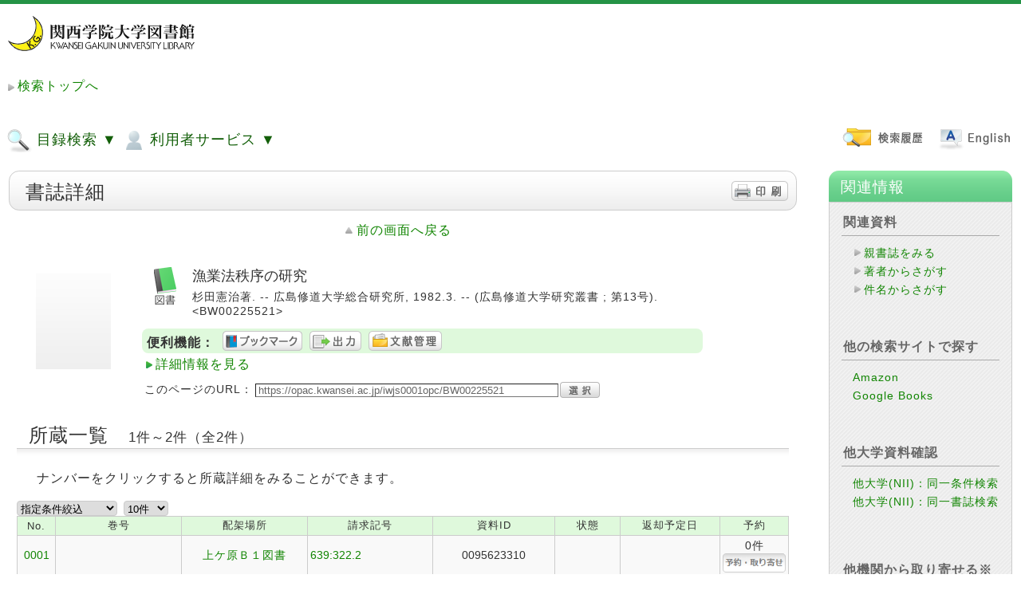

--- FILE ---
content_type: text/html;charset=UTF-8
request_url: https://opac.kwansei.ac.jp/iwjs0001opc/ctlsrh.do?ncid=BN00487283
body_size: 277369
content:
<!DOCTYPE HTML PUBLIC "-//W3C//DTD HTML 4.01 Transitional//EN">
<!-- WebOPACシステムパスをパラメタから取得 -->
<html lang="ja">
	<head>
		<meta http-equiv="content-type" content="text/html; charset=UTF-8">
		<meta http-equiv="X-UA-Compatible" content="IE=edge" />
		<meta http-equiv="Pragma" content="no-cache">
		<meta http-equiv="Cache-Control" content="no-cache">
		<meta http-equiv="Expires" content="Thu, 01 Dec 1994 16:00:00 GMT">
		<meta name="viewport" content="width=device-width,initial-scale=1">
		<title>WebOPAC Local書誌詳細</title>
		
		<link rel="stylesheet" href='/iwjs0001opc/css/style_green.css' type="text/css">
		<link rel="stylesheet" href='/iwjs0001opc/css/print.css' type="text/css" media="print">
		<link rel="stylesheet" href='/iwjs0001opc/css/opac_responsive_ufi.css' type="text/css">
		<script src="/iwjs0001opc/jsp/script/opac_popup_common.js"></script>
		<script src="/iwjs0001opc/jsp/script/opac_responsive.js"></script>
	</head>
	<body class="body">
		




























<link rel="stylesheet" type="text/css" href="https://opac.kwansei.ac.jp/iwjs0001opc/css/jquery-ui.min.css" />
<script type="text/javascript" src="https://opac.kwansei.ac.jp/iwjs0001opc/jsp/script/jquery-3.5.1.min.js">;</script>
<script type="text/javascript" src="https://opac.kwansei.ac.jp/iwjs0001opc/jsp/script/jquery_cookie.js">;</script>
<script type="text/javascript" src="https://opac.kwansei.ac.jp/iwjs0001opc/jsp/script/jquery-ui.min.js" >;</script>




	<script class="nc_script" type="text/javascript">
	//<!--
	if("jQuery" in window){
		jQuery(document).ready(
			function($){
				// ここでは、$はjQueryとして使えます。
				jQuery(function() {
					//テキストフィールドで、name="words"に対して、サジェストを設定。
					jQuery("*[name=words]:text").autocomplete({
						minLength:2,
						source: function(req, resp){
							jQuery.ajax({
								url: "https://opac.kwansei.ac.jp/iwjs0001opc/suggest_words.do?target=words&q="+encodeURI(this.term)+"&jquery_var_351="+$.fn.jquery,
								type: "get",
								cache: false
							})
							.done(function(data) {
								if(data){
									resp(data.split(/[\n]/));
								}else{
									resp(data);
								}
							})
						}
					});
					//テキストフィールドで、name="valclm1～valclm4"に対して、サジェストを設定。
					jQuery("*[name=valclm1]:text").autocomplete({
						minLength:2,
						source: function(req, resp){
							jQuery.ajax({
								url: "https://opac.kwansei.ac.jp/iwjs0001opc/suggest_words.do?target=words&q="+encodeURI(this.term)+"&jquery_var_351="+$.fn.jquery,
								type: "get",
								cache: false
							})
							.done(function(data) {
								if(data){
									resp(data.split(/[\n]/));
								}else{
									resp(data);
								}
							})
						}
					});
					jQuery("*[name=valclm2]:text").autocomplete({
						minLength:2,
						source: function(req, resp){
							jQuery.ajax({
								url: "https://opac.kwansei.ac.jp/iwjs0001opc/suggest_words.do?target=words&q="+encodeURI(this.term)+"&jquery_var_351="+$.fn.jquery,
								type: "get",
								cache: false
							})
							.done(function(data) {
								if(data){
									resp(data.split(/[\n]/));
								}else{
									resp(data);
								}
							})
						}
					});
					jQuery("*[name=valclm3]:text").autocomplete({
						minLength:2,
						source: function(req, resp){
							jQuery.ajax({
								url: "https://opac.kwansei.ac.jp/iwjs0001opc/suggest_words.do?target=words&q="+encodeURI(this.term)+"&jquery_var_351="+$.fn.jquery,
								type: "get",
								cache: false
							})
							.done(function(data) {
								if(data){
									resp(data.split(/[\n]/));
								}else{
									resp(data);
								}
							})
						}
					});
					jQuery("*[name=valclm4]:text").autocomplete({
						minLength:2,
						source: function(req, resp){
							jQuery.ajax({
								url: "https://opac.kwansei.ac.jp/iwjs0001opc/suggest_words.do?target=words&q="+encodeURI(this.term)+"&jquery_var_351="+$.fn.jquery,
								type: "get",
								cache: false
							})
							.done(function(data) {
								if(data){
									resp(data.split(/[\n]/));
								}else{
									resp(data);
								}
							})
						}
					});
					//横断検索用サジェスト設定（keywd,title,auth,pub）
					jQuery("*[name=keywd]:text").autocomplete({
						minLength:2,
						source: function(req, resp){
							jQuery.ajax({
								url: "https://opac.kwansei.ac.jp/iwjs0001opc/suggest_words.do?target=words&q="+encodeURI(this.term)+"&jquery_var_351="+$.fn.jquery,
								type: "get",
								cache: false
							})
							.done(function(data) {
								if(data){
									resp(data.split(/[\n]/));
								}else{
									resp(data);
								}
							})
						}
					});
					jQuery("*[name=title]:text").autocomplete({
						minLength:2,
						source: function(req, resp){
							jQuery.ajax({
								url: "https://opac.kwansei.ac.jp/iwjs0001opc/suggest_words.do?target=words&q="+encodeURI(this.term)+"&jquery_var_351="+$.fn.jquery,
								type: "get",
								cache: false
							})
							.done(function(data) {
								if(data){
									resp(data.split(/[\n]/));
								}else{
									resp(data);
								}
							})
						}
					});
					jQuery("*[name=auth]:text").autocomplete({
						minLength:2,
						source: function(req, resp){
							jQuery.ajax({
								url: "https://opac.kwansei.ac.jp/iwjs0001opc/suggest_words.do?target=words&q="+encodeURI(this.term)+"&jquery_var_351="+$.fn.jquery,
								type: "get",
								cache: false
							})
							.done(function(data) {
								if(data){
									resp(data.split(/[\n]/));
								}else{
									resp(data);
								}
							})
						}
					});
					jQuery("*[name=pub]:text").autocomplete({
						minLength:2,
						source: function(req, resp){
							jQuery.ajax({
								url: "https://opac.kwansei.ac.jp/iwjs0001opc/suggest_words.do?target=words&q="+encodeURI(this.term)+"&jquery_var_351="+$.fn.jquery,
								type: "get",
								cache: false
							})
							.done(function(data) {
								if(data){
									resp(data.split(/[\n]/));
								}else{
									resp(data);
								}
							})
						}
					});
				});
			}
		);
	}
	//-->
	</script>


<template id="popupDialogTmpl">
	<div style="width: 100vw; height: 100vh;
				background: rgba(204,204,204,.2);
				position: absolute; top: 0px; left: 0px; z-index: 9000;">
		<table id="popupDialog" class="opac_popup" style="margin-left: auto; margin-right: auto;">
			<tr><td style="padding:20px;">
				<div id="popupDialogContents" style="overflow-y: auto; max-height: 280px;"></div>
			</td></tr>
		</table>
	</div>
</template>
<template id="loadingTmpl">
	<div id="loadingArea" style="width: 100vw; height: 100vh;
		position: absolute; top: 0px; left: 0px; z-index: 9999;">
		<div id="loadingImgWrapper" style="position: relative; text-align: center;">
			<img text="loading" alt="loading" src="https://opac.kwansei.ac.jp/iwjs0001opc/css/indicator.gif"/ style="margin-left: auto; margin-right: auto;">
		</div>
	</div>
</template>
<div id="popupDialogArea"></div>

<script type="text/javascript">

	function sendPopupView(event, params, popupParams, showCloseLink) {
		$.ajax({
			type: "POST",
			url: popupParams.request_url,
			dataType: "html",
			data: params,
			cache: false,
			beforeSend: function () {
				closePopupDialog();
				showPopupLoading();
			}
		}).done(function (data, textStatus, jqXHR) {
			if (jqXHR.status === 200) {
				showResultsToPopup(data, showCloseLink)
			} else {
				showErrors(jqXHR.status, textStatus);
			}
		}).fail(function (jqXHR, textStatus, errorThrown) {
			showErrors(jqXHR.status, errorThrown);
		}).always(function (jqXHR, textStatus) {
			hidePopupLoading();
		});
	}

	function closePopupDialog() {
		$('#popupDialogArea').empty();
	}

	function showResultsToPopup(data, showCloseLink) {
		let popupDialogTmplClone = $($('#popupDialogTmpl').html());
		popupDialogTmplClone.height($(document).height());
		popupDialogTmplClone.width($(document).width());
		// 閉じるリンクがある場合
		if(typeof(data) == "string" && data.indexOf("opac_garnish_link_area") != -1){
			let closeLink = $(data).find('.opac_garnish_link_area');
			// 閉じるリンクの場所変更
			$('#popupDialog', popupDialogTmplClone).append(closeLink);
			// データ元から閉じるリンク削除
			data = data.replace(closeLink[0].outerHTML,"");
		}
		$('#popupDialogContents', popupDialogTmplClone).append(data);

		if(showCloseLink){
			let closeElm = document.createElement('div');
			closeElm.className = "opac_garnish_link_area";
			closeElm.innerHTML = '<a href="#" onclick="PopUpClose();return false;" class="close_link">'
				+'このウインドウを閉じる</a>';
			$('#popupDialog', popupDialogTmplClone).append(closeElm);;
		}
		if ($('header', popupDialogTmplClone).length) {
			$('header', popupDialogTmplClone).hide();
		}
		if ($('footer', popupDialogTmplClone).length) {
			$('footer', popupDialogTmplClone).hide();
		}
		$('#popupDialogArea').append(popupDialogTmplClone);

		let clientHeight = document.body.clientHeight;
		let elementHeight = $('#popupDialog').outerHeight();
		let marginHeight = clientHeight - elementHeight;
		let scrollTop = $(window).scrollTop();
		if (marginHeight > 0) {
			$('#popupDialog').css("margin-top", (marginHeight / 2) + scrollTop);
		}
	}

	function showErrors(status, message) {
		alert("Error:" + status + ":" + message);
	}

	function showPopupLoading() {
		let loadingArea = $($('#loadingTmpl').html());
		loadingArea.height($(document).height());
		loadingArea.width($(document).width());
		$('#popupDialogArea').append(loadingArea);

		let clientHeight = document.body.clientHeight;
		let elementHeight = $('#loadingImgWrapper').outerHeight();
		let marginHeight = clientHeight - elementHeight;
		let scrollTop = $(window).scrollTop();
		if (marginHeight > 0) {
			$('#loadingImgWrapper').css("margin-top", (marginHeight / 2) + scrollTop);
		}
    }

    function hidePopupLoading() {
		$('#popupDialogArea').find('#loadingArea').remove();
    }

	function chkScriptErrorLocalSre(){
		// 簡易検索時(Local・Elib)にJavascriptが展開されていることのチェックを実施
		// １つでもの展開されていなかった場合はメッセージを表示して処理を中断する
		var msg = "現在処理が混みあっているため、検索を一時的に中断いたしました。恐れ入りますが、時間をおいて再度ご利用ください。";
		if(typeof opacSreReset !== "function"){
			window.alert(msg);
			return false;
		}
		if(typeof clearSearchPage !== "function"){
			window.alert(msg);
			return false;
		}
		if(typeof sendOpacSearch !== "function"){
			window.alert(msg);
			return false;
		}
		if(typeof convertSimple2Detail !== "function"){
			window.alert(msg);
			return false;
		}
		return true;
	}

	function chkScriptErrorLocalSrd(){
		// 詳細検索時(Local・Elib)にJavascriptが展開されていることのチェックを実施
		// １つでもの展開されていなかった場合はメッセージを表示して処理を中断する
		var msg = "現在処理が混みあっているため、検索を一時的に中断いたしました。恐れ入りますが、時間をおいて再度ご利用ください。";
		if(typeof opacSrdReset !== "function"){
			window.alert(msg);
			return false;
		}
		if(typeof clearSearchPage !== "function"){
			window.alert(msg);
			return false;
		}
		if(typeof sendOpacSearch !== "function"){
			window.alert(msg);
			return false;
		}
		return true;
	}

	function chkScriptErrorNiiSre(){
		// 簡易検索時(NII)にJavascriptが展開されていることのチェックを実施
		// １つでもの展開されていなかった場合はメッセージを表示して処理を中断する
		var msg = "現在処理が混みあっているため、検索を一時的に中断いたしました。恐れ入りますが、時間をおいて再度ご利用ください。";
		if(typeof niiSreReset !== "function"){
			window.alert(msg);
			return false;
		}
		if(typeof clearSearchPage !== "function"){
			window.alert(msg);
			return false;
		}
		if(typeof sendNiiSearch !== "function"){
			window.alert(msg);
			return false;
		}
		if(typeof convertSimple2Detail !== "function"){
			window.alert(msg);
			return false;
		}
		return true;
	}


	function chkScriptErrorNiiSrd(){
		// 詳細検索時(NII)にJavascriptが展開されていることのチェックを実施
		// １つでもの展開されていなかった場合はメッセージを表示して処理を中断する
		var msg = "現在処理が混みあっているため、検索を一時的に中断いたしました。恐れ入りますが、時間をおいて再度ご利用ください。";
		if(typeof niiSrdReset !== "function"){
			window.alert(msg);
			return false;
		}
		if(typeof clearSearchPage !== "function"){
			window.alert(msg);
			return false;
		}
		if(typeof sendNiiSearch !== "function"){
			window.alert(msg);
			return false;
		}
		return true;
	}

	function opacCheckAll(form_id,name){
		var form = document.getElementById(form_id);
		// 自動絞込み機能が有効/無効で処理分岐
		// 自動絞込みが有効の場合
		
		// 通常動作
		
			form[name+"_flag"].checked = true;
		
		if(form[name].length){
			for(var i = 0; i < form[name].length; i++){
				form[name][i].checked = false;
			}
		}else{
			form[name].checked = false;
		}
	}

	function opacCheckEach(form_id,name){
		var form = document.getElementById(form_id);
		var cnt = 0;
		if(form[name].length){
			for(var i = 0; i < form[name].length; i++){
				if(form[name][i].checked){
					cnt++;
				}
			}
		}else{
			if(form[name].checked){
				cnt++;
			}
		}
		if(cnt > 0){
			form[name+"_flag"].checked = false;
		}else{
			// 自動絞込み機能が有効/無効で処理分岐
			// 自動絞込みが有効の場合
			
			// 通常動作
			
				form[name+"_flag"].checked = true;
			
		}
	}

	function opacCampusOpen(id){
		document.getElementById("opac_campus_open_button"+id).style.display = 'none';
		document.getElementById("opac_campus_close_button"+id).style.display = 'block';
		document.getElementById("opac_campus_table"+id).style.display = 'block';
	}

	function opacCampusClose(id){
		document.getElementById("opac_campus_open_button"+id).style.display = 'block';
		document.getElementById("opac_campus_close_button"+id).style.display = 'none';
		document.getElementById("opac_campus_table"+id).style.display = 'none';
	}

	function opacCampusCheckAll(form_id){
		var form = document.getElementById(form_id);
// 2014/06/26 UPD		
//		
			form["holar_flag"].checked = true;
//		
		var name = "holar";
		if(form[name].length){
			for(var i = 0; i < form[name].length; i++){
				form[name][i].checked = false;
			}
		}else{
			form[name].checked = false;
		}
		var name = "campus";
		if(form[name].length){
			for(var i = 0; i < form[name].length; i++){
				form[name][i].checked = false;
			}
		}else{
			form[name].checked = false;
		}
	}

	function opacCampusCheck(this_campus,id,form_id){
		if(this_campus.checked == true){
			var boxs = document.getElementById(id).getElementsByTagName('input');
			for(var i = 0; i < boxs.length; i++) {
				boxs[i].checked = false;
			}
		}

		var form = document.getElementById(form_id);
		var cnt = 0;
		var cntMax = 1;
		var name = "campus";
		if(form[name].length){
			cntMax = form[name].length;
			for(var i = 0; i < form[name].length; i++){
				if(form[name][i].checked){
					cnt++;
				}
			}
		}else{
			if(form[name].checked){
				cnt++;
			}
		}
		if(cnt == 0){
			opacCheckEach(form_id,'holar');
		}else{
			form["holar_flag"].checked = false;
		}
	}

	function opacCampusCheckEach(target_campus,id,form_id){
		var cnt = 0;
		var boxs = document.getElementById(id).getElementsByTagName('input');
		for(var i = 0; i < boxs.length; i++) {
			if(boxs[i].checked){
				cnt++;
			}
		}
		if(cnt == 0){
			opacCampusCheck(document.getElementById(target_campus),id,form_id)
		}else{
			var form = document.getElementById(form_id);
			form["holar_flag"].checked = false;
			document.getElementById(target_campus).checked = false;
		}
	}

	function opacSreReset(form_el,dsp_name){
		
			form_el.sortkey.value = "";
			form_el.sorttype.value = "";
			form_el.listcnt.value = "";
			form_el.startpos.value = "";
			form_el.fromDsp.value = dsp_name;
			form_el.searchDsp.value = dsp_name;
			form_el.initFlg.value = "_RESULT_SET";
			form_el.hitcnt.value = "";
			form_el.searchsql.value = "";
			if(form_el.combsearch != null){
				form_el.combsearch.value = "";
			}
			form_el.searchhis.value = "";

			form_el.fct_gcattp.value = "";
			form_el.fct_auth.value = "";
			form_el.fct_pub.value = "";
			form_el.fct_year.value = "";
			form_el.fct_cls.value = "";
			form_el.fct_sh.value = "";
			form_el.fct_lang.value = "";
			// 自動絞込み機能が有効の場合、初回検索フラグを設定
			
			
				form_el.fct_holar.value = "";
				form_el.fct_campus.value = "";
			
			form_el.fct_tag.value = "";
			form_el.fct_range_year.value = "";
			form_el.fct_stamp.value = "";
			form_el.fct_holstat.value = "";
			form_el.fct_target_name.value = "";
		
	}

	function opacSrdReset(form_el,dsp_name){
		// 「全て」フラグ
		var allflg = false;
		// キャンパスフラグ
		var camflg = false;
		// 所蔵館フラグ
		var holflg = false;
		// ファセットフラグ
		var facetflg = false;

		// holar_flag情報を取得
		var chkHolflg = document.getElementsByName("holar_flag");
		// チェックが付与されているかチェック
		// holar_flag情報をループしてチェック
		for(var i = 0; i < chkHolflg.length; i++){
			if(chkHolflg[i].checked == false){
				allflg = false;
			}else{
				// 1つでもチェックがあるとその時点でブレイク
				allflg = true;
				break;
			}
		}
		// ファセットの「全て」にチェックが入っていない場合
		// holar, campus情報をチェックする
		if(!allflg){
			// キャンパス利用していない場合
			
			// キャンパス利用している場合
			
				var chkcam = document.getElementsByName("campus");
				var chkHol = document.getElementsByName("holar");
				for(var i = 0; i < chkcam.length; i++){
					if(chkcam[i].checked == false){
						camflg = false;
					}else{
						// 1つでもチェックがあるとその時点でブレイク
						camflg = true;
						break;
					}
				}
				if(!camflg){
					for(var i = 0; i < chkHol.length; i++){
						if(chkHol[i].checked == false){
							holflg = false;
						}else{
							// 1つでもチェックがあるとその時点でブレイク
							holflg = true;
							break;
						}
					}
				}
			
		}
		// allflg,camflg,holflgのいずれかがtrueの場合、
		// 所蔵館にチェックが入っているとみなし、通常処理ロジックへ入る判定を行う。
		if(allflg){
			facetflg = true;
		}else{
			if(camflg || holflg){
				facetflg = true;
			}
		}

		// 検索ページTOP画面より検索する場合
		
		// 検索ページTOP画面より検索しない場合
		
			form_el.startpos.value = "";
			form_el.fromDsp.value = dsp_name;
			form_el.searchDsp.value = dsp_name;
			form_el.initFlg.value = "_RESULT_SET";
			form_el.hitcnt.value = "";

			form_el.fct_gcattp.value = "";
			form_el.fct_auth.value = "";
			form_el.fct_pub.value = "";
			form_el.fct_year.value = "";
			form_el.fct_cls.value = "";
			form_el.fct_sh.value = "";
			form_el.fct_lang.value = "";
			form_el.fct_target_name.value = "";
			// 所蔵館にチェックが入っているか判定
			if(facetflg){
				form_el.fct_holar.value = "";
				form_el.fct_campus.value = "";
			}else{
				// 自動絞込み機能が有効の場合、初回検索フラグを設定
				
				
					form_el.fct_holar.value = "";
					form_el.fct_campus.value = "";
				
			}
			form_el.fct_tag.value = "";
			form_el.fct_range_year.value = "";
			form_el.fct_stamp.value = "";
			form_el.fct_holstat.value = "";
			var holstat_hidden = document.querySelector('input[type="hidden"][name="holstat"]');
			if(holstat_hidden){
				holstat_hidden.value = "";
			}
			
		
	}

	function niiSreReset(form_el){
		
			form_el.sortkey.value = "";
			form_el.sorttype.value = "";
			form_el.listcnt.value = "";
			form_el.startpos.value = "";
			form_el.fromDsp.value = "catsre";
			form_el.searchDsp.value = "catsre";
			form_el.initFlg.value = "_RESULT_SET";
			form_el.hitcnt.value = "";
			form_el.searchsql.value = "";
			form_el.searchhis.value = "";
		
	}

	function niiSrdReset(form_el){
		
			form_el.startpos.value = "";
			form_el.fromDsp.value = "catsrd";
			form_el.searchDsp.value = "catsrd";
			form_el.initFlg.value = "_RESULT_SET";
			form_el.hitcnt.value = "";
		
	}

	function opacSelectHollc(form_id,hollc_id){
		var form = document.getElementById(form_id);
		var form_select = form.hollc;
		form_select.innerHTML = '';
		// 分岐フラグ
		var vFlg = true;
		// holar情報を取得
		var getHolar = form.holar;
		if(form["holar_flag"].checked){
			form_select.options[0] = new Option("所蔵館を選択してください", "");
		}
		else if(!form["holar_flag"].checked){
			// holar情報をループしてチェック
			for(var i = 0; i < getHolar.length; i++){
				if(getHolar[i].checked == false){
					vFlg = false;
				}else{
					// 1つでもチェックがあるとその時点でブレイク
					vFlg = true;
					break;
				}
			}
			// チェックフラグを判断
			if(!vFlg){
				// 館にチェックが入っていない場合
				form_select.options[0] = new Option("所蔵館を選択してください", "");
			}else{
				// 館チェックが実施されている場合
				form_select.options[0] = new Option("", "");
				var select = document.getElementById(hollc_id);

				var options = select.getElementsByTagName('option');

				var target_holar = new Array();

				var holar = form["holar"];
				if(holar.length){
					for(var i = 0; i < holar.length; i++) {
						if(holar[i].checked){
							target_holar.push(holar[i].value);
						}
					}
				}else{
					target_holar.push(holar.value);
				}

				var pattern = new RegExp("/.*");
				for(var i = 0; i < options.length; i++) {
					var opt_value = options[i].value;
					if(opt_value != ""){
						var opt_holar = opt_value.replace(pattern,"");
						if(target_holar.indexOf(opt_holar) != -1){
							form_select.appendChild(options[i].cloneNode(true));
						}
					}
				}
			}
		}
	}

	function opacSelectHollcCampus(form_id,hollc_id,tab_num){
		var form = document.getElementById(form_id);
		var form_select = form.hollc;
		form_select.innerHTML = '';
		if(form["holar_flag"].checked){
			form_select.appendChild(new Option("所蔵館を選択してください", ""));
		}else if(!form["holar_flag"].checked){
			// 分岐フラグ
			var vFlg = true;
			// holar情報を取得
			var getHolar = form.holar;
			// campus情報を取得
			var getcampus = form.campus;
			// 情報をループしてチェック
			for(var i = 0; i < getHolar.length; i++){
				if(getHolar[i].checked == false){
					for(var j = 0; j < getcampus.length; j++){
						if(getcampus[j].checked == false){
							//全てチェックなしと判断
							vFlg = false;
						}else{
							// 1つでもチェックがあるとその時点でブレイク
							vFlg = true;
							break;
						}
					}
				}else{
					// 1つでもチェックがあるとその時点でブレイク
					vFlg = true;
					break;
				}
			}
			// チェックフラグを判断
			if(!vFlg){
				// 館にチェックが入っていない場合
				form_select.appendChild(new Option("所蔵館を選択してください", ""));
			}else{
				form_select.appendChild(new Option("", ""));

				var select = document.getElementById(hollc_id);
				var options = select.getElementsByTagName('option');

				var target_holar = new Array();

				var campus = form["campus"];
				if(campus.length){
					for(var i = 0; i < campus.length; i++) {
						var target_campus = "campus"+campus[i].value+tab_num;
						var boxs = document.getElementById(target_campus).getElementsByTagName('input');
						if(campus[i].checked){
							for(var j = 0; j < boxs.length; j++) {
								target_holar.push(boxs[j].value);
							}
						}else{
							for(var j = 0; j < boxs.length; j++) {
								if(boxs[j].checked){
									target_holar.push(boxs[j].value);
								}
							}
						}
					}
				}else{
					if(campus.checked){
						var target_campus = "campus"+campus.value+tab_num;
						var boxs = document.getElementById(target_campus).getElementsByTagName('input');
						if(campus.checked){
							for(var i = 0; i < boxs.length; i++) {
								target_holar.push(boxs[i].value);
							}
						}else{
							for(var j = 0; j < boxs.length; j++) {
								if(boxs[j].checked){
									target_holar.push(boxs[j].value);
								}
							}
						}
					}
				}

				var pattern = new RegExp("/.*");
				for(var i = 0; i < options.length; i++) {
					var opt_value = options[i].value;
					if(opt_value != ""){
						var opt_holar = opt_value.replace(pattern,"");
						if(target_holar.indexOf(opt_holar) != -1){
							form_select.appendChild(options[i].cloneNode(true));
						}
					}
				}
			}
		}
	}

	function ssCatidTgl(tgl_el,catid,event){
		var ddArea = document.getElementById("ss_ddArea_"+catid);

		if(ddArea.style.display == "block"){
			tgl_el.innerHTML = tgl_el.innerHTML.replace("minus.png","plus.png");
			ddArea.style.display = "none";
		}else{
			tgl_el.innerHTML = tgl_el.innerHTML.replace("plus.png","minus.png");

			var cx = event.clientX + (document.body.scrollLeft || document.documentElement.scrollLeft);
			var cy = event.clientY + (document.body.scrollTop  || document.documentElement.scrollTop);
			ddArea.style.left = (cx + 6) + 'px';
			ddArea.style.top = (cy + 6) + 'px';
			ddArea.style.display = "block";
		}
		return false;
	}


		// ------------  引数説明  ---------------------------------
		// form_id:html formのid名
		// hollc_id:配置場所のリストボックスのid名
		// tab_num:tabuの番号
		function opacSelectHollcCampusAreaG(form_id,hollc_id,tab_num){
		// 機能概要：チェックの付いたエリアグループ（valueの内容がareaを+で結合状態）の属する配置場所をリストボックスに設定する
		// opacSelectHollcCampus　をベースに、value の内容を「+」で分割して　配置場所に設定するロジックを追加 2014.06.17  ADD

			var form = document.getElementById(form_id);
			var form_select = form.hollc;
			form_select.innerHTML = '';
			
//	2014/06/24  UPD
			if(form["holar_flag"].checked){
//			if(form["user1"][0].checked){
				form_select.appendChild(new Option("所蔵館を選択してください", ""));
			}else{
				form_select.appendChild(new Option("", ""));
			
				var select = document.getElementById(hollc_id);
				var options = select.getElementsByTagName('option');
				
				var target_holar = new Array();
				
				var campus = form["campus"];
				if(campus.length){
					for(var i = 0; i < campus.length; i++) {
						var target_campus = "campus"+campus[i].value+tab_num;
						var boxs = document.getElementById(target_campus).getElementsByTagName('input');
						//キャンパス自体が選択状態
						if(campus[i].checked){
							//全部の子供（エリアグループ）を入れる
							for(var j = 0; j < boxs.length; j++) {
								//target_holar.push(boxs[j].value);
								//ここで、分割処理が要る  2014.06.17  UPD
								var v_holar = boxs[j].value.split("+");

								for(var k = 0; k < v_holar.length; k++) {
									target_holar.push(v_holar[k]);
								}
							}

						//キャンパス自体は非選択状態
						}else{
							for(var j = 0; j < boxs.length; j++) {
								//子供が選択状態なら入れる
								if(boxs[j].checked){
									//target_holar.push(boxs[j].value);
									//ここで、分割処理が要る  2014.06.17  UPD
									var v_holar = boxs[j].value.split("+");

									for(var k = 0; k < v_holar.length; k++) {
										target_holar.push(v_holar[k]);
									}
								}
							}
						}
					}
				}else{
					if(campus.checked){
						var target_campus = "campus"+campus.value+tab_num;
						var boxs = document.getElementById(target_campus).getElementsByTagName('input');
						if(campus.checked){
							for(var i = 0; i < boxs.length; i++) {
								//target_holar.push(boxs[i].value);
								//ここで、分割処理が要る  2014.06.17  UPD
								var v_holar = boxs[i].value.split("+");

								for(var k = 0; k < v_holar.length; k++) {
									target_holar.push(v_holar[k]);
								}
							}
						}else{
							for(var j = 0; j < boxs.length; j++) {
								if(boxs[j].checked){
									//target_holar.push(boxs[j].value);
									//ここで、分割処理が要る  2014.06.17  UPD
									var v_holar = boxs[j].value.split("+");

									for(var k = 0; k < v_holar.length; k++) {
										target_holar.push(v_holar[k]);
									}
								}
							}
						}
					}
				}
				
				var pattern = new RegExp("/.*");
				for(var i = 0; i < options.length; i++) {
					var opt_value = options[i].value;
					if(opt_value != ""){
						var opt_holar = opt_value.replace(pattern,"");
						if(target_holar.indexOf(opt_holar) != -1){
							form_select.appendChild(options[i].cloneNode(true));
						}
					}
				}
			}
		}

	
	function ssOpenLink(select_el){
		if(select_el.value != ""){
			window.open(select_el.value);
		}
	}

	////Ufinityからの移植Script

	var id = id;
	var disp_num = 0;
	var search_mode = null;
	var disp_search_mode = null;
	var old_search_form = null;
	var opac_block_id = null;
	var historyCheck = null;
	var disp_act = null;
	var old_startpos = null;
	var hitcnt = null;
	var formList = Array();
	var hol_disp_flg = null;
	var search_lock = false;
	var func_always = null;
	var opac_base_url = "https://opac.kwansei.ac.jp/iwjs0001opc";
	var back_flg = false;


	window.addEventListener("pageshow" , function(e){
		if(e.persisted){
			window.location.reload();
		}
	});

	function showpage(obj){
		var tabs = document.getElementById('tab_area').getElementsByTagName('li');
		for(var num = 0 ; num < tabs.length ; num++) {
			if(tabs[num] === obj) break;
		}
		var forms = document.getElementById('div_area').getElementsByTagName('form');
		for(var i = 0 ; i < tabs.length ; i++) {
			if(i == num) {
				this.disp_num = num;

				if(document.getElementById('page'+num) != null){
					document.getElementById('page'+num).style.display = 'block';
				}
				if(document.getElementById('search_page'+num) != null){
					document.getElementById('search_page'+num).style.display = 'block';
				}
				if(document.getElementById('opt_page'+num) != null){
					document.getElementById('opt_page'+num).style.display = 'block';
				}

				search_mode = sessionStorage.getItem('search_mode');
				var search_form = null;
				if(search_mode != null && search_mode == "detail"){
					search_form = forms.item(num * 2 + 1);
					if(tabs[i].id == "eds"){
						search_form = forms.item(num * 2);
					}
				}else{
					search_form = forms.item(num * 2);
				}

				if(tabs[i].id == "sc"){
					var pattern = new RegExp("^[^0-9]+","g");
					var sc_num = search_form.id.replace(pattern,"");
					changeSearchMode('sc','',sc_num,search_mode);
				}else if(tabs[i].id == "eds"){
					var pattern = new RegExp(".*?"+id,"g");
					var eds_num = search_form.id.replace(pattern,"");
					changeSearchMode('eds','',eds_num,search_mode);
				}else{
					changeSearchMode(tabs[i].id,'',num,search_mode);
				}

				if(tabs[i].id == "sc"){
					tabs[i].className = 'sc_tab_present';
				}else if(tabs[i].id == "eds"){
					tabs[i].className = 'eds_tab_present';
				}else if(tabs[i].id == "summon"){
					tabs[i].className = 'summon_tab_present';
				}else if(i == 0){
					tabs[i].className = 'opac_tab_present zousyo_tab';
				}else{
					tabs[i].className = 'opac_tab_present';
				}
			}else{

				if(document.getElementById('page'+i) != null){
					document.getElementById('page'+i).style.display = 'none';
				}
				if(document.getElementById('search_page'+i) != null){
					document.getElementById('search_page'+i).style.display = 'none';
				}
				if(document.getElementById('opt_page'+i) != null){
					document.getElementById('opt_page'+i).style.display = 'none';
				}

				if(tabs[i].id == "sc"){
					tabs[i].className = 'sc_tab_off';
				}else if(tabs[i].id == "eds"){
					tabs[i].className = 'eds_tab_off';
				}else if(tabs[i].id == "summon"){
					tabs[i].className = 'summon_tab_off';
				}else if(i == 0){
					tabs[i].className = 'opac_tab_off zousyo_tab';
				}else{
					tabs[i].className = 'opac_tab_off';
				}

				
				if(tabs[i].id == "nii"){
					if(document.getElementById('customForHideList') != null){
						document.getElementById('customForHideList').style.display = 'none';
					}
				}


				var search_list = jQuery("#search_list"+i);
				if(search_list != null && search_list.length > 0){
					jQuery("#search_list"+i).remove();
				}
			}

		}

		// 画面サイズ変更後で、「その他のタグ」を表示する時、該当タグをフォーカスするために、
		// 「opac_responsive_ufi.css」で設定された画面サイズと打ち合わせて、ここで表示中タグは「その他のタグ」に設定する
		var screenwidth = window.innerWidth;
		if(screenwidth <= 1218){
			if(this.disp_num != 0){
				for(var i = 0 ; i < tabs.length ; i++) {
					if(tabs[i].id == "other_tab"){
						tabs[i].className = 'opac_tab_present';
					}
				}
			}
		}

		var old_form = sessionStorage.getItem('old_search_form');
		this.search_mode = sessionStorage.getItem('search_mode');
		var old_form_id = sessionStorage.getItem('old_search_form_id');
		var old_sc_form_id = sessionStorage.getItem('old_sc_form_id');
		var old_opac_form_id = sessionStorage.getItem('old_opac_form_id');

		if(old_form != null && document.getElementById("search_list"+num) == null){
			var forms = document.getElementById('div_area').getElementsByTagName('form');
			var search_form = null;
			var mode = '';
			var search_form_old = forms[old_form_id];
			if(search_form_old != null){
				var search_form_old_gcattp = search_form_old["dft_gp"];
				var search_form_old_holar = search_form_old["dft_hr"];
			}
			if(this.search_mode != null && this.search_mode != "undefined"){
				mode = this.search_mode;
			}else{
				mode = this.disp_search_mode;
			}

			if(mode != null && mode == "detail"){
				search_form = forms.item(num * 2 + 1);
				if(obj.id == "eds"){
					search_form = forms.item(num * 2);
				}
			}else{
				mode = "simple";
				search_form = forms.item(num * 2);
			}

			var formFlg = false;
			if (search_form.id == old_form_id) {
				formFlg = true;
			}

			var params = old_form.split("&");
			if(search_form != null){
				var search_form_gcattp = search_form["dft_gp"];
				var search_form_holar = search_form["dft_hr"];
			}
			search_form.reset();
			formConvert(old_form,search_form);
			var old_hollc = null;
			if(old_form.hollc != null){
				old_hollc = old_form.hollc.value;
			}
			opacHollcCreate(search_form,"",num,old_hollc);

			opacGmdSmdCreate(search_form);

			var form_id = search_form.id.replace(/_.*/,"");
			old_form_id = old_form_id.replace(/_.*/,"");

			var scTosc = false;
			if(form_id == old_form_id && form_id == "sc"){
				scTosc = true;
			}

			var opacToOpac = false;
			if(form_id == old_form_id && form_id == "opac"){
				opacToOpac = true;
			}

			if(form_id == "erms" || old_form_id == "erms"){
				return true;
			}

			if(form_id != old_form_id || formFlg || scTosc || opacToOpac){

				var words = "";
				if(old_form_id == "sc"){

					words = "keywd";
				}else{
					words = "words";
				}

				var sKeywdValue="";
				var sTitleValue="";
				var sAuthValue="";
				var sPubValue="";
				var sIsbn_issnValue="";
				var sSortkey="";
				var sSortkey2="";
				var sListcnt="";
				var sListcntRev="";
				var wordkey = "";
				var titlekey = "";
				var authkey = "";
				var pubkey = "";
				var sGcattp_flag = "";
				var sGcattp = "";
				var sHolar_flag = "";
				var sHolar = "";
				var sYear = "";
				var sYear2 = "";
				var sCode_type = "";
				var sCode = "";
				var sCntry = "";
				var sNcid = "";
				var sLang = "";
				var sCls = "";
				var sSrhclm1 = "";
				var sSrhclm2 = "";
				var sSrhclm3 = "";
				var sSrhclm4 = "";
				var sValclm1 = "";
				var sValclm2 = "";
				var sValclm3 = "";
				var sValclm4 = "";
				var sBibid = "";
				var sRgtn = "";
				var sHolph = "";
				var sLenid = "";
				var sHolsc = "";
				var sCln = "";
				var sHolstat = "";
				var sHollc = "";
				var sDispnum = "";

				for(var i = 0 ; i < params.length ; i++){
					param_sp = params[i].split("=");
					param_name = param_sp[0];
					if (param_name == "srhclm1") {
						if (sSrhclm1 == "") {
							sSrhclm1 = decodeURIComponent(param_sp[1]);
						}
						if (param_sp[1] == words) {
							wordkey = "valclm1";
						} else if (param_sp[1] == "title") {
							titlekey = "valclm1";
						} else if (param_sp[1] == "auth") {
							authkey = "valclm1";
						} else if (param_sp[1] == "pub") {
							pubkey = "valclm1";
						}
					} else if (param_name == "srhclm2") {
						if (sSrhclm2 == "") {
							sSrhclm2 = decodeURIComponent(param_sp[1]);
						}
						if (param_sp[1] == words) {
							wordkey = "valclm2";
						} else if (param_sp[1] == "title") {
							titlekey = "valclm2";
						} else if (param_sp[1] == "auth") {
							authkey = "valclm2";
						} else if (param_sp[1] == "pub") {
							pubkey = "valclm2";
						}
					} else if (param_name == "srhclm3") {
						if (sSrhclm3 == "") {
							sSrhclm3 = decodeURIComponent(param_sp[1]);
						}
						if (param_sp[1] == words) {
							wordkey = "valclm3";
						} else if (param_sp[1] == "title") {
							titlekey = "valclm3";
						} else if (param_sp[1] == "auth") {
							authkey = "valclm3";
						} else if (param_sp[1] == "pub") {
							pubkey = "valclm3";
						}
					} else if (param_name == "srhclm4") {
						if (sSrhclm4 == "") {
							sSrhclm4 = decodeURIComponent(param_sp[1]);
						}
						if (param_sp[1] == words) {
							wordkey = "valclm4";
						} else if (param_sp[1] == "title") {
							titlekey = "valclm4";
						} else if (param_sp[1] == "auth") {
							authkey = "valclm4";
						} else if (param_sp[1] == "pub") {
							pubkey = "valclm4";
						}
					} else if (param_name == "valclm1") {
						if (sValclm1 == "") {
							sValclm1 = decodeURIComponent(param_sp[1]);
						}
					} else if (param_name == "valclm2") {
						if (sValclm2 == "") {
							sValclm2 = decodeURIComponent(param_sp[1]);
						}
					} else if (param_name == "valclm3") {
						if (sValclm3 == "") {
							sValclm3 = decodeURIComponent(param_sp[1]);
						}
					} else if (param_name == "valclm4") {
						if (sValclm4 == "") {
							sValclm4 = decodeURIComponent(param_sp[1]);
						}
					}
				}
				for(var i = 0 ; i < params.length ; i++){
					param_sp = params[i].split("=");
					param_name = param_sp[0];
					if (param_name == words || param_name == wordkey) {
						if (sKeywdValue == "") {
							sKeywdValue = decodeURIComponent(param_sp[1]);
						}
					} else if (param_name == "title" || param_name == titlekey) {
						if (sTitleValue == "") {
							sTitleValue = decodeURIComponent(param_sp[1]);
						}
					} else if (param_name == "auth" || param_name == authkey) {
						if (sAuthValue == "") {
							sAuthValue = decodeURIComponent(param_sp[1]);
						}
					} else if (param_name == "pub" || param_name == pubkey) {
						if (sPubValue == "") {
							sPubValue = decodeURIComponent(param_sp[1]);
						}
					} else if (param_name == "isbn_issn" || param_name == "isbn" || param_name == "isnn") {
						sIsbn_issnValue = decodeURIComponent(param_sp[1]);
					} else if (param_name == "sortkey") {
						if (sSortkey == "") {
							sSortkey = decodeURIComponent(param_sp[1]);
						}
					} else if (param_name == "sortkey2") {
						if (sSortkey == "") {
							sSortkey2 = decodeURIComponent(param_sp[1]);
						}
					} else if (param_name == "listcnt") {
						if (sListcnt == "") {
							sListcnt = decodeURIComponent(param_sp[1]);
						}
					} else if (param_name == "listcntRev") {
						if (sListcntRev == "") {
							sListcntRev = decodeURIComponent(param_sp[1]);
						}
					} else if (param_name == "gcattp") {
						if (search_form_old_gcattp == null && search_form_gcattp == null) {
							if (sGcattp == "") {
								sGcattp = decodeURIComponent(param_sp[1]);
							} else {
								sGcattp = sGcattp + "," + decodeURIComponent(param_sp[1]);
							}
						}
					} else if (param_name == "gcattp_flag") {
						if (search_form_old_gcattp == null && search_form_gcattp == null) {
							if (sGcattp_flag == "") {
								sGcattp_flag = decodeURIComponent(param_sp[1]);
							}
						}
					} else if (param_name == "holar") {
						if (search_form_old_holar == null && search_form_holar == null) {
							if (sHolar == "") {
								sHolar = decodeURIComponent(param_sp[1]);
							} else {
								sHolar = sHolar + "," + decodeURIComponent(param_sp[1]);
							}
						}
					} else if (param_name == "holar_flag") {
						if (search_form_old_holar == null && search_form_holar == null) {
							if (sHolar_flag == "") {
								sHolar_flag = decodeURIComponent(param_sp[1]);
							}
						}
					} else if (param_name == "year") {
						if (sYear == "") {
							sYear = decodeURIComponent(param_sp[1]);
						}
					} else if (param_name == "year2") {
						if (sYear2 == "") {
							sYear2 = decodeURIComponent(param_sp[1]);
						}
					} else if (param_name == "code_type") {
						if (sCode_type == "") {
							sCode_type = decodeURIComponent(param_sp[1]);
						}
					} else if (param_name == "code") {
						if (sCode == "") {
							sCode = decodeURIComponent(param_sp[1]);
						}
					} else if (param_name == "cntry") {
						if (sCntry == "") {
							sCntry = decodeURIComponent(param_sp[1]);
						}
					} else if (param_name == "ncid") {
						if (sNcid == "") {
							sNcid = decodeURIComponent(param_sp[1]);
						}
					} else if (param_name == "lang") {
						if (sLang == "") {
							sLang = decodeURIComponent(param_sp[1]);
						}
					} else if (param_name == "cls") {
						if (sCls == "") {
							sCls = decodeURIComponent(param_sp[1]);
						}
					}else if (param_name == "bibid") {
						if (sBibid == "") {
							sBibid = decodeURIComponent(param_sp[1]);
						}
					}else if(param_name == "rgtn") {
						if (sRgtn == "") {
							sRgtn = decodeURIComponent(param_sp[1]);
						}
					}else if(param_name == "holph") {
						if (sHolph == "") {
							sHolph = decodeURIComponent(param_sp[1]);
						}
					}else if(param_name == "lenid") {
						if (sLenid == "") {
							sLenid = decodeURIComponent(param_sp[1]);
						}
					}else if(param_name == "holsc"){
						if (sHolsc == "") {
							sHolsc = decodeURIComponent(param_sp[1]);
						}
					}else if(param_name == "cln"){
						if (sCln == "") {
							sCln = decodeURIComponent(param_sp[1]);
						}
					}else if(param_name == "holstat"){
						if (sHolstat == "") {
							sHolstat = decodeURIComponent(param_sp[1]);
						}
					}else if(param_name == "hollc"){
						if (sHollc == "") {
							sHollc = decodeURIComponent(param_sp[1]);
						}
					}else if(param_name == "dispnum"){
						if (sDispnum == "") {
							sDispnum = decodeURIComponent(param_sp[1]);
						}
					}
				}

				if(form_id == "eds"){
					var query = "";

					if(old_form_id == "sc"){
						if(mode == "simple"){
							query = sKeywdValue;
						}else{
							query = sTitleValue;
						}
					}else if(old_form_id == "opac"){
						if(mode == "simple"){
							query = sKeywdValue;
						}else{
							query = sValclm1;
						}
					}else{
						query = sKeywdValue;
					}
					search_form.words.value = query;
				}else if(old_form_id == "eds"){
					var query = sKeywdValue;

					if(form_id == "sc"){
						if(mode == "simple"){
							search_form.keywd.value = query;
						}else{
							search_form.title.value = query;
						}
					}else if(form_id == "smn"){
						search_form.words.value = query;
					}else{
						if(mode == "simple"){
							search_form.words.value = query;
						}else{
							if(search_form.valclm1 == null){
								search_form.title.value = query;
							}else{
								search_form.valclm1.value = query;
							}
						}
					}
				}else if(form_id == "smn"){
					if(mode == "simple"){
						search_form.words.value = sKeywdValue;
					}else{

						search_form.words.value = sKeywdValue;
						search_form.title.value = sTitleValue;
						search_form.auth.value = sAuthValue;
						search_form.pub.value = sPubValue;
						search_form.isbn_issn.value = sIsbn_issnValue;
						search_form.sortkey.value = sSortkey;
						search_form.listcnt.value = sListcnt;
						search_form.sortkey2.value = sSortkey2;
						if(sDispnum == ""){
							formValueSet(params,search_form,"listcntRev",sListcnt);
						}else{
							formValueSet(params,search_form,"listcntRev",sDispnum);
						}
					}
				}else if(old_form_id == "smn"){
					if(mode == "simple"){
						if(form_id == "sc"){
							search_form.keywd.value = sKeywdValue;
						}else{
							if(search_form.words != null){
								search_form.words.value = sKeywdValue;
							}
						}
					}else{
						if(form_id == "sc"){
							search_form.title.value = sTitleValue;
							if(search_form.title.value == ""){
								search_form.title.value = sKeywdValue;
							}
							search_form.auth.value = sAuthValue;
							search_form.pub.value = sPubValue;
							search_form.isbn.value = sIsbn_issnValue;
						}else{

							if(search_form.valclm1 != null){
								search_form.valclm1.value = sKeywdValue;
							}
							if(search_form.valclm2 != null){
								search_form.valclm2.value = sTitleValue;
							}
							if(search_form.valclm3 != null){
								search_form.valclm3.value = sAuthValue;
							}
							if(search_form.valclm4.value != null){
								search_form.valclm4.value = sPubValue;
							}
							if(search_form.isbn_issn != null){
								search_form.isbn_issn.value = sIsbn_issnValue;
							}
							if(search_form.listcnt != null){
								formValueSet(params,search_form,"listcnt",sListcntRev);
							}
						}
					}
				}else if(form_id == "sc"){
					if(mode == "simple"){
						search_form.keywd.value = sKeywdValue;
					}else{
						if(sTitleValue != ""){
							search_form.title.value = sTitleValue;
						}else{
							search_form.title.value = sKeywdValue;
						}
						search_form.auth.value = sAuthValue;
						search_form.pub.value = sPubValue;
						search_form.isbn.value = sIsbn_issnValue;
						search_form.year.value = sYear;
						search_form.sort.value = sSortkey;
						formValueSet(params,search_form,"dispnum",sListcnt);
					}
				}else if(old_form_id == "sc"){
					if(mode == "simple"){
						search_form.words.value = sKeywdValue;
					}else{
						if(search_form.words != null){
							search_form.words.value = sKeywdValue;
						}
						if(search_form.valclm2 != null){
							search_form.valclm2.value = sTitleValue;
						}
						if(search_form.valclm3 != null){
							search_form.valclm3.value = sAuthValue;
						}
						if(search_form.valclm4.value != null){
							search_form.valclm4.value = sPubValue;
						}
						if(search_form.year != null){
							search_form.year.value = sYear;
						}
						if(search_form.year2 != null){
							search_form.year2.value = sYear;
						}
						if(search_form.isbn_issn != null){
							search_form.isbn_issn.value = sIsbn_issnValue;
						}
						if(search_form.sortkey != null){
							search_form.sortkey.value = sSortkey;
						}
						if(search_form.listcnt != null){
							formValueSet(params,search_form,"listcnt",sDispnum);
						}
					}
				}else if(form_id == "opac" || form_id == "other"){

					if(mode == "simple"){
						search_form.words.value = sKeywdValue;
					}else{
						if(old_form_id == "elib"){
							search_form.sortkey.value = sSortkey;
							search_form.bibid.value = sBibid;
						}
						if(old_form_id == "opac"){
							if(search_form.sortkey != null){
								search_form.sortkey.value = sSortkey;
							}
							if(search_form.bibid != null){
								search_form.bibid.value = sBibid;
							}
							if(search_form.rgtn != null){
								search_form.rgtn.value = sRgtn;
							}
							if(search_form.holph != null){
								formValueSet(params,search_form,"holph",sHolph);
							}
							if(search_form.lenid != null){
								search_form.lenid.value = sLenid;
							}
							if(search_form.holsc != null){
								formValueSet(params,search_form,"holsc",sHolsc);
							}
							if(search_form.cln != null){
								search_form.cln.value = sCln;
							}
							if(search_form.holstat != null){
								if(sHolstat != ""){
									formValueSet(params,search_form,"holstat",sHolstat);
								}
							}
						}
						if(search_form.srhclm1 != null){
							search_form.srhclm1.value = sSrhclm1;
						}
						if(search_form.srhclm2 != null){
							search_form.srhclm2.value = sSrhclm2;
						}
						if(search_form.srhclm3 != null){
							search_form.srhclm3.value = sSrhclm3;
						}
						if(search_form.srhclm4.value != null){
							search_form.srhclm4.value = sSrhclm4;
						}
						if(search_form.valclm1 != null){
							search_form.valclm1.value = sValclm1;
						}
						if(search_form.valclm2 != null){
							search_form.valclm2.value = sValclm2;
						}
						if(search_form.valclm3 != null){
							search_form.valclm3.value = sValclm3;
						}
						if(search_form.valclm4.value != null){
							search_form.valclm4.value = sValclm4;
						}

						if(search_form.isbn_issn != null){
							search_form.isbn_issn.value = sIsbn_issnValue;
						}
						if(search_form.listcnt != null){
							formValueSet(params,search_form,"listcnt",sListcnt);
						}

						if(search_form.gcattp_flag != null){

							if (sGcattp_flag != "") {
								search_form.gcattp_flag.checked = true;
							} else {
								search_form.gcattp_flag.checked = false;
							}
						}

						if (sGcattp != "") {

							var arrGcattp = sGcattp.split(",");
							for(var i = 0; i < arrGcattp.length; i++){

								if (document.getElementById("gcattp_"+arrGcattp[i]+num)) {
									document.getElementById("gcattp_"+arrGcattp[i]+num).checked = true;
								}
							}
						}

						if (sGcattp_flag == "" && sGcattp == "") {
							if(search_form.gcattp_flag != null){
								search_form.gcattp_flag.checked = true;
							}
						}

						if(search_form.holar_flag != null){

							if (sHolar_flag != "" && sHolar != "") {
								search_form.holar_flag.checked = true;
							} else {
								search_form.holar_flag.checked = false;
							}
						}

						if (sHolar != "") {

							var arrHolar = sHolar.split(",");
							for(var i = 0; i < arrHolar.length; i++){

								if (document.getElementById("holar_"+arrHolar[i]+num)) {
									document.getElementById("holar_"+arrHolar[i]+num).checked = true;
								}
							}
						}

						if (sHolar_flag == "" && sHolar == "") {
							if(search_form.holar_flag != null){
								search_form.holar_flag.checked = true;
							}
						}

						if(sHollc != null){
							opacHollcCreate(search_form,"",num,sHollc);
						}

						if(search_form.year != null){
							search_form.year.value = sYear;
						}

						if(search_form.year2 != null){
							if (sYear2 != "") {
								search_form.year2.value = sYear2;
							}
						}
						if(search_form.code_type != null){
							formValueSet(params,search_form,"code_type",sCode_type);
						}
						if(search_form.code != null){
							formValueSet(params,search_form,"code",sCode);
						}
						if(search_form.cntry != null){
							formValueSet(params,search_form,"cntry",sCntry);
						}
						if(search_form.ncid != null){
							search_form.ncid.value = sNcid;
						}
						if(search_form.lang != null){
							formValueSet(params,search_form,"lang",sLang);
						}
						if(search_form.cls != null){
							formValueSet(params,search_form,"cls",sCls);
						}
					}
				}else if(old_form_id == "opac"){
					if(mode == "simple"){
						search_form.words.value = sKeywdValue;
						if(form_id == "sc"){
							search_form.keywd.value = sKeywdValue;
						}else{
							if(search_form.words != null){
								search_form.words.value = sKeywdValue;
							}
						}
					}else{
						if(form_id == "sc"){
							search_form.title.value = sTitleValue;
							if(search_form.title.value == ""){
								search_form.title.value = sKeywdValue;
							}
							search_form.auth.value = sAuthValue;
							search_form.pub.value = sPubValue;
							search_form.isbn.value = sIsbn_issnValue;
						}else{
							if(form_id == "nii"){
								if(search_form.srhclm1 != null){
									search_form.srhclm1.value = sSrhclm1;
								}
								if(search_form.srhclm2 != null){
									search_form.srhclm2.value = sSrhclm2;
								}
								if(search_form.srhclm3 != null){
									search_form.srhclm3.value = sSrhclm3;
								}
								if(search_form.srhclm4.value != null){
									search_form.srhclm4.value = sSrhclm4;
								}
								if(search_form.valclm1 != null){
									search_form.valclm1.value = sValclm1;
								}
								if(search_form.valclm2 != null){
									search_form.valclm2.value = sValclm2;
								}
								if(search_form.valclm3 != null){
									search_form.valclm3.value = sValclm3;
								}
								if(search_form.valclm4.value != null){
									search_form.valclm4.value = sValclm4;
								}
							} else {
								if(form_id == "elib"){
									search_form.sortkey.value = sSortkey;
									search_form.bibid.value = sBibid;
								}
								if(search_form.valclm1 != null){
									search_form.valclm1.value = sKeywdValue;
								}
								if(search_form.valclm2 != null){
									search_form.valclm2.value = sTitleValue;
								}
								if(search_form.valclm3 != null){
									search_form.valclm3.value = sAuthValue;
								}
								if(search_form.valclm4.value != null){
									search_form.valclm4.value = sPubValue;
								}
							}
							if(search_form.isbn_issn != null){
								search_form.isbn_issn.value = sIsbn_issnValue;
							}
							if(search_form.listcnt != null){
								formValueSet(params,search_form,"listcnt",sListcnt);
							}

							if(search_form.gcattp_flag != null){

								if (sGcattp_flag != "") {
									search_form.gcattp_flag.checked = true;
								} else {
									search_form.gcattp_flag.checked = false;
								}
							}

							if (sGcattp != "") {

								var arrGcattp = sGcattp.split(",");
								for(var i = 0; i < arrGcattp.length; i++){

									if (document.getElementById("gcattp_"+arrGcattp[i]+num)) {
										document.getElementById("gcattp_"+arrGcattp[i]+num).checked = true;
									}
								}
							}

							if (sGcattp_flag == "" && sGcattp == "") {
								if(search_form.gcattp_flag != null){
									search_form.gcattp_flag.checked = true;
								}
							}

							if(search_form.holar_flag != null){

								if (sHolar_flag != "") {
									search_form.holar_flag.checked = true;
								} else {
									search_form.holar_flag.checked = false;
								}
							}

							if (sHolar != "") {

								var arrHolar = sHolar.split(",");
								for(var i = 0; i < arrHolar.length; i++){

									if (document.getElementById("holar_"+arrHolar[i]+num)) {
										document.getElementById("holar_"+arrHolar[i]+num).checked = true;
									}
								}
							}

							if (sHolar_flag == "" && sHolar == "") {
								if(search_form.holar_flag != null){
									search_form.holar_flag.checked = true;
								}
							}

							if(search_form.year != null){
								search_form.year.value = sYear;
							}
							if(search_form.code_type != null){
								formValueSet(params,search_form,"code_type",sCode_type);
							}
							if(search_form.code != null){
								formValueSet(params,search_form,"code",sCode);
							}
							if(search_form.cntry != null){
								formValueSet(params,search_form,"cntry",sCntry);
							}
							if(search_form.ncid != null){
								search_form.ncid.value = sNcid;
							}
							if(search_form.lang != null){
								formValueSet(params,search_form,"lang",sLang);
							}
							if(search_form.cls != null){
								formValueSet(params,search_form,"cls",sCls);
							}
						}
					}
				}else if(form_id == "elib"){
					if(mode == "simple"){
						search_form.words.value = sKeywdValue;
					}else{
						if(search_form.srhclm1 != null){
							search_form.srhclm1.value = sSrhclm1;
						}
						if(search_form.srhclm2 != null){
							search_form.srhclm2.value = sSrhclm2;
						}
						if(search_form.srhclm3 != null){
							search_form.srhclm3.value = sSrhclm3;
						}
						if(search_form.srhclm4.value != null){
							search_form.srhclm4.value = sSrhclm4;
						}
						if(search_form.valclm1 != null){
							search_form.valclm1.value = sValclm1;
						}
						if(search_form.valclm2 != null){
							search_form.valclm2.value = sValclm2;
						}
						if(search_form.valclm3 != null){
							search_form.valclm3.value = sValclm3;
						}
						if(search_form.valclm4.value != null){
							search_form.valclm4.value = sValclm4;
						}

						if(search_form.isbn_issn != null){
							search_form.isbn_issn.value = sIsbn_issnValue;
						}
						if(search_form.listcnt != null){
							formValueSet(params,search_form,"listcnt",sListcnt);
						}

						if(search_form.gcattp_flag != null){

							if (sGcattp_flag != "") {
								search_form.gcattp_flag.checked = true;
							} else {
								search_form.gcattp_flag.checked = false;
							}
						}

						if (sGcattp != "") {

							var arrGcattp = sGcattp.split(",");
							for(var i = 0; i < arrGcattp.length; i++){

								if (document.getElementById("gcattp_"+arrGcattp[i]+num)) {
									document.getElementById("gcattp_"+arrGcattp[i]+num).checked = true;
								}
							}
						}

						if (sGcattp_flag == "" && sGcattp == "") {
							if(search_form.gcattp_flag != null){
								search_form.gcattp_flag.checked = true;
							}
						}

						if(search_form.holar_flag != null){

							if (sHolar_flag != "") {
								search_form.holar_flag.checked = true;
							} else {
								search_form.holar_flag.checked = false;
							}
						}

						if (sHolar != "") {

							var arrHolar = sHolar.split(",");
							for(var i = 0; i < arrHolar.length; i++){

								if (document.getElementById("holar_"+arrHolar[i]+num)) {
									document.getElementById("holar_"+arrHolar[i]+num).checked = true;
								}
							}
						}

						if (sHolar_flag == "" && sHolar == "") {
							if(search_form.holar_flag != null){
								search_form.holar_flag.checked = true;
							}
						}

						if(search_form.year != null){
							search_form.year.value = sYear;
						}

						if(search_form.year2 != null){
							if (sYear2 != "") {
								search_form.year2.value = sYear2;
							}
						}
						if(search_form.code_type != null){
							formValueSet(params,search_form,"code_type",sCode_type);
						}
						if(search_form.code != null){
							formValueSet(params,search_form,"code",sCode);
						}
						if(search_form.cntry != null){
							formValueSet(params,search_form,"cntry",sCntry);
						}
						if(search_form.ncid != null){
							search_form.ncid.value = sNcid;
						}
						if(search_form.lang != null){
							formValueSet(params,search_form,"lang",sLang);
						}
						if(search_form.cls != null){
							formValueSet(params,search_form,"cls",sCls);
						}
					}
				}else if(old_form_id == "elib"){
					if(mode == "simple"){
						search_form.words.value = sKeywdValue;
						if(form_id == "sc"){
							search_form.keywd.value = sKeywdValue;
						}else{
							if(search_form.words != null){
								search_form.words.value = sKeywdValue;
							}
						}
					}else{
						if(form_id == "sc"){
							search_form.title.value = sTitleValue;
							if(search_form.title.value == ""){
								search_form.title.value = sKeywdValue;
							}
							search_form.auth.value = sAuthValue;
							search_form.pub.value = sPubValue;
							search_form.isbn.value = sIsbn_issnValue;
						}else{
							if(form_id == "nii"){
								if(search_form.srhclm1 != null){
									search_form.srhclm1.value = sSrhclm1;
								}
								if(search_form.srhclm2 != null){
									search_form.srhclm2.value = sSrhclm2;
								}
								if(search_form.srhclm3 != null){
									search_form.srhclm3.value = sSrhclm3;
								}
								if(search_form.srhclm4.value != null){
									search_form.srhclm4.value = sSrhclm4;
								}
								if(search_form.valclm1 != null){
									search_form.valclm1.value = sValclm1;
								}
								if(search_form.valclm2 != null){
									search_form.valclm2.value = sValclm2;
								}
								if(search_form.valclm3 != null){
									search_form.valclm3.value = sValclm3;
								}
								if(search_form.valclm4.value != null){
									search_form.valclm4.value = sValclm4;
								}
							} else {
								if(search_form.valclm1 != null){
									search_form.valclm1.value = sKeywdValue;
								}
								if(search_form.valclm2 != null){
									search_form.valclm2.value = sTitleValue;
								}
								if(search_form.valclm3 != null){
									search_form.valclm3.value = sAuthValue;
								}
								if(search_form.valclm4.value != null){
									search_form.valclm4.value = sPubValue;
								}
							}
							if(search_form.isbn_issn != null){
								search_form.isbn_issn.value = sIsbn_issnValue;
							}
							if(search_form.listcnt != null){
								formValueSet(params,search_form,"listcnt",sListcnt);
							}

							if(search_form.gcattp_flag != null){

								if (sGcattp_flag != "") {
									search_form.gcattp_flag.checked = true;
								} else {
									search_form.gcattp_flag.checked = false;
								}
							}

							if (sGcattp != "") {

								var arrGcattp = sGcattp.split(",");
								for(var i = 0; i < arrGcattp.length; i++){

									if (document.getElementById("gcattp_"+arrGcattp[i]+num)) {
										document.getElementById("gcattp_"+arrGcattp[i]+num).checked = true;
									}
								}
							}

							if (sGcattp_flag == "" && sGcattp == "") {
								if(search_form.gcattp_flag != null){
									search_form.gcattp_flag.checked = true;
								}
							}

							if(search_form.holar_flag != null){

								if (sHolar_flag != "") {
									search_form.holar_flag.checked = true;
								} else {
									search_form.holar_flag.checked = false;
								}
							}

							if (sHolar != "") {

								var arrHolar = sHolar.split(",");
								for(var i = 0; i < arrHolar.length; i++){

									if (document.getElementById("holar_"+arrHolar[i]+num)) {
										document.getElementById("holar_"+arrHolar[i]+num).checked = true;
									}
								}
							}

							if (sHolar_flag == "" && sHolar == "") {
								if(search_form.holar_flag != null){
									search_form.holar_flag.checked = true;
								}
							}

							if(search_form.year != null){
								search_form.year.value = sYear;
							}
							if(search_form.code_type != null){
								formValueSet(params,search_form,"code_type",sCode_type);
							}
							if(search_form.code != null){
								formValueSet(params,search_form,"code",sCode);
							}
							if(search_form.cntry != null){
								formValueSet(params,search_form,"cntry",sCntry);
							}
							if(search_form.ncid != null){
								search_form.ncid.value = sNcid;
							}
							if(search_form.lang != null){
								formValueSet(params,search_form,"lang",sLang);
							}
							if(search_form.cls != null){
								formValueSet(params,search_form,"cls",sCls);
							}
						}
					}
				}
			}
			if(form_id == "opac"){
				var params2 = jQuery(search_form).serialize();
				changeSearchMode('opac','',num,mode);
				var pattern = new RegExp("^[^0-9]+","g");
				var opac_num = search_form.id.replace(pattern,"");
				if(form_id != old_form_id){
					clearSearchErrorMsg();
					sendOpacSearch(search_form,id,"true");
				}else{
					if(opac_num != old_opac_form_id){
						clearSearchErrorMsg();
						sendOpacSearch(search_form,id,"true");
					}
				}
				if(sessionStorage.getItem("other_srh_flg") != null){
					var other_srh_flg = sessionStorage.getItem("other_srh_flg");
					if(other_srh_flg == "true"){
						clearSearchErrorMsg();
						sendOpacSearch(search_form,id,"true");
						sessionStorage.removeItem("other_srh_flg");
					}
				}
				if(mode == "simple"){
					convertSimple2Detail("opac",id,num);
				}
			}else if(form_id == "nii"){
				changeSearchMode('nii','',num,mode);
				if(form_id != old_form_id){
					if(this.disp_num != getTab_Num()){
						clearSearchErrorMsg();
						sendNiiSearch(search_form,'',"true");
					}
				}
				if(mode == "simple"){
					convertSimple2Detail("nii",id,num);
				}
			}else if(form_id == "other"){
				clearSearchErrorMsg();
				document.getElementById('search_page'+num).innerHTML = '';
				document.getElementById('opt_page'+num).innerHTML = '';

				changeSearchMode('other',id,num,mode);
				if(form_id != old_form_id){
					search_form.submit();
				}
				if(mode == "simple"){
					convertSimple2Detail("other",id,num);
				}
				sessionStorage.setItem("other_srh_flg","true");
			}else if(form_id == "sc"){
				var pattern = new RegExp("^[^0-9]+","g");
				var sc_num = search_form.id.replace(pattern,"");
				changeSearchMode('sc',id,sc_num,mode);
				if(form_id != old_form_id){
					sendScTabSearch(search_form,id,sc_num,mode);
				}else{
					if(sc_num != old_sc_form_id){
						sendScTabSearch(search_form,id,sc_num,mode);
					}
				}
			}else if(form_id == "eds"){
				var pattern = new RegExp(".*?"+id,"g");
				var eds_num = search_form.id.replace(pattern,"");
				changeSearchMode('eds',id,eds_num,mode);
				if(form_id != old_form_id){
					if(search_form.words.value != ""){
						clearSearchErrorMsg();
						sendEdsSearch(search_form,id);
					}else{
						clearSearchErrorMsg();
					}
				}
			}else if(form_id == "smn"){

				changeSearchMode('smn','',num,mode);
				if(form_id != old_form_id){
					clearSearchErrorMsg();
					sendSummonSearch(search_form,'',"true");
				}
			}else if(form_id == "elib"){
				var params2 = jQuery(search_form).serialize();
				changeSearchMode('elib','',num,mode);
				if(form_id != old_form_id){
					clearSearchErrorMsg();
					sendOpacSearch(search_form,id,"true");
				}
				if(mode == "simple"){
					convertSimple2Detail("elib",id,num);
				}
			}
		}
	}

	function formValueSet(params,search_form,obj,value){
		for(var i = 0 ; i < params.length ; i++){
			var param_sp = params[i].split("=");
			var param_name = param_sp[0];
			if(obj=="listcntRev"){
				param_name = "listcntRev";
			}else if(obj=="dispnum"){
				param_name = "dispnum";
			}
			if(param_name=="dispnum"){
				param_name = obj;
			}
			if(search_form[param_name] != null){
				for(var j = 0 ; j < search_form[param_name].length ; j++){
					if (param_name == obj) {
						var s_param = search_form[param_name][j];
						if(!s_param.disabled || s_param.type != "hidden"){
							
							search_form[param_name][j].value = value;
						}
					}
				}
			}
		}
	}

	function getTab_Num(){
		var tab_num="";
		if(sessionStorage.getItem("query_str") != null){
			var query_str=sessionStorage.getItem("query_str");
			var params = query_str.split("&amp;");
			for(var i = 0 ; i < params.length ; i++){
				var param = params[i].split("=");
				var name = param[0];
				var value = param[1];
				if(name=="tab_num"){
					tab_num=value;
				}
			}
		}
		return tab_num;
	}

	function formConvert(old_form,search_form){
		if(old_form != null && search_form != null){
			for(var i = 0 ; i < old_form.length ; i++){
				var name = old_form[i].name;
				var value = old_form[i].value;
				if(search_form[name] != null){
					if(old_form[i].type == "hidden" || search_form[name].type == "hidden"){
						continue;
					}

					if(old_form[i].type == "checkbox"){
						if(name != "site"){
							if(search_form[name].type == "checkbox"){
								search_form[name].checked = old_form[i].checked;
							}else if(search_form[name].length){
								for(var j = 0 ; j < search_form[name].length ; j++){
									var s_param = search_form[name][j];
									if(s_param.type == "checkbox" && s_param.value == value){
										s_param.checked = old_form[i].checked;
									}
								}
							}
						}
					}else if(search_form[name].type == "select-one"){
						for(var j = 0 ; j < search_form[name].options.length ; j++){
							if(search_form[name].options[j].value == value){
								search_form[name].value = value;
								break;
							}
						}
					}else{
						if(name != "initFlg" && name != "startpos" && name != "fromDsp" && name != "searchDsp" && name.indexOf("fct_") != 0){
							search_form[name].value = value;
						}
					}
				}
			}
		}
	}

	function formConvert2(old_form,new_form){
		if(old_form != null && new_form != null){
			var params = Form.serialize(old_form).split("&");
			var param_sp = null;
			var param_name = null;
			var param_name_hst = null;
			for(var i = 0 ; i < params.length ; i++){
				param_sp = params[i].split("=");
				param_name = param_sp[0];
				if(new_form[param_name] == null || param_name == param_name_hst){
					lElement = document.createElement('input');
					lElement.type = "hidden";
					lElement.name = param_name;
					lElement.value = decodeURIComponent(param_sp[1]);
					new_form.appendChild(lElement);
					param_name_hst = param_name;
				}
			}
		}
	}

	function changeSearchMode(name,id,num,mode,tab_type){
		var simple = document.getElementById(name+'_tab_simple'+num);
		var detail = document.getElementById(name+'_tab_detail'+num);
		if(name == "opac"){
			if(tab_type == "tab" && mode == "simple"){
				var simple2 = document.getElementById(name+"_valclm1"+num).value;
				if (simple2 != "") {
					document.getElementById(name+'_tab_keywd'+num).value = simple2;
				}
				tab_type = "";
			}else if(tab_type == "tab" && mode == "detail"){
				var simple1 = document.getElementById(name+'_tab_keywd'+num).value;
				if(simple1) {
					document.getElementById(name+'_valclm1'+num).value = simple1;
				}
				tab_type = "";
			}
		}else{
			if(tab_type == "tab" && mode == "simple"){

				var simple2 = document.getElementById(name+"_valclm1").value;
				if (simple2 != "") {
					document.getElementById(name+'_tab_keywd'+num).value = simple2;
				}
				tab_type = "";
			}else if(tab_type == "tab" && mode == "detail"){
				var simple1 = document.getElementById(name+'_tab_keywd'+num).value;
				if(simple1) {
					document.getElementById(name+'_valclm1').value = simple1;
				}
				tab_type = "";
			}
		}
		if(simple != null && detail != null){
			if(mode == "simple"){
				simple.style.display = 'block';
				detail.style.display = 'none';
				this.disp_search_mode = mode;
			}else{
				if(detail.className == "none"){
					detail.className = "";
					url = "cattab.do?tab_detail_num=" + num;
					if(tab_type != null && tab_type != ""){
						url += "&tab_type="+tab_type;
					}

					jQuery.ajax({
						url: url,
						dataType: "html",
						method:"post",
						cache: false,
						success: function(data, textStatus){
							detail.innerHTML = data;
							simple.style.display = 'none';
							detail.style.display = 'block';
							this.disp_search_mode = mode;
						},
						error: function(xhr, textStatus, errorThrown){
						}
					});

				}else{
					simple.style.display = 'none';
					detail.style.display = 'block';
					this.disp_search_mode = mode;
				}
			}
		}
	}

	function convertSimple2Detail(name,id,num){
		var simple = document.getElementById(name+'_tab_form'+id+num);
		var detail = document.getElementById(name+'_tab_detail_form'+id+num);

		if(simple != null && simple["words"] != null && detail != null && detail["valclm1"] != null){
			detail.reset();
			detail["valclm1"].value = simple["words"].value;
		}

	}

	function clearSearchPage(id){
		var tab_area = document.getElementById('tab_area'+id);
		if(tab_area != null){
			var tabs = tab_area.getElementsByTagName('li');
			if(tabs != null){
				for(var num = 0 ; num < tabs.length ; num++) {
					if(document.getElementById("search_page"+id+num) != null){
						document.getElementById("search_page"+id+num).innerHTML = '';
					}
				}
			}
		}
	}

	function getCurrentlyDisplayedSearchTabFormId() {
		let $searchTabForms = $("form[id*='_tab_']");
		let curTabFormId = "";
		$searchTabForms.each(function(index, element) {
			let $form = $(element);
			if ($form.is(':visible') && $form.parents("div[id^=page]").is(':visible')) {
				curTabFormId = element.id;
				return false;
			}
		});
		return curTabFormId;
	}

	function imgChange2On(el) {
	    var img_el = (el.tagName.toLowerCase() == "img") ? el : el.getElementsByTagName("img")[0];
	    if(img_el) {
	        prev_name=img_el.src.replace(/(\!|"|'|\(|\)|\-|\=|\^|\\|\||\[|\{|\+|\:|\*|\]|\}|\,|\<|\.|\>|\/|\?)/g,"\$1");
	        img_el.src = img_el.src.replace("_off_", "_on_");
	    }
	}

	function imgChange2Off(el) {
		var className = el.className;
		if(className.indexOf("toggle_on") != -1){return false;}
	    var img_el = (el.tagName.toLowerCase() == "img") ? el : el.getElementsByTagName("img")[0];
	    if(img_el) {
	        prev_name=img_el.src.replace(/(\!|"|'|\(|\)|\-|\=|\^|\\|\||\[|\{|\+|\:|\*|\]|\}|\,|\<|\.|\>|\/|\?)/g,"\$1");
	        img_el.src = img_el.src.replace("_on_", "_off_");
	    }
	}

	function opacSetSortKey_type(sortkey,id,form_name){
		var search_form = document.getElementById(form_name);
		search_form.sortkey.value = sortkey;
		sendOpacSearch_formkey(search_form,id);
	}

	function opacSetListcnt(listcnt,id,form_name){
		var search_form = document.getElementById(form_name);
		search_form.listcnt.value = listcnt;
		sendOpacSearch_formkey(search_form,id);
	}

	function opacSetStartpos(startpos,id,form_name){
		var search_form = document.getElementById(form_name);
		search_form.startpos.value = startpos;
		search_form.initFlg.value = "_RESULT_SET_NOTBIB";
		sendOpacSearch_formkey(search_form,id);
	}

	function sendOpacSearch_formkey(form_el,id){
		this.old_search_form = form_el;
		this.opac_block_id = id.replace("_","");
		this.old_search_form = form_el.cloneNode(true);
		formConvert(form_el,this.old_search_form);

		document.getElementById('search_page'+id+this.disp_num).innerHTML = '';
		document.getElementById('opt_page'+id+this.disp_num).innerHTML = '';

		var search_form = form_el;
		search_form.startpos.value = form_el.startpos.value;
		search_form.initFlg.value = form_el.initFlg.value;
		search_form.listcnt.value = form_el.listcnt.value;
		search_form.sortkey.value = form_el.sortkey.value;
		var lElement = document.createElement('input');
		lElement.type = "hidden";
		lElement.name = "tab_num";
		lElement.value = decodeURIComponent(this.disp_num);
		search_form.appendChild(lElement);
		search_form.method = "POST";
		search_form.target_el = document.getElementById('search_page'+id+this.disp_num);

		search_form.action = "https://opac.kwansei.ac.jp/iwjs0001opc/ctlsrh.do";
		search_form.submit();
	}

	function sendOpacSearch_history(id,tab_num,formkeyno){

		document.getElementById('search_page'+id+tab_num).innerHTML = '';
		document.getElementById('opt_page'+id+tab_num).innerHTML = '';

		var top_el = document.getElementById(id);
		var param = "v3search_action_main_opac";
		param += "&tab_num=" + encodeURIComponent(tab_num);

		var op_param = "formkeyno="+formkeyno;
		op_param += "&svcaction=history";
		param += "&op_param=" + encodeURIComponent(op_param);

		var params = new Object();
		params["param"] = param;
		params["method"] = "post";
		params["loading_el"] = top_el;
		params["top_el"] = top_el;
		params["target_el"] = document.getElementById('search_page'+id+tab_num);

		commonCls.send(params);
	}

	function sendNiiSearch_history(id,tab_num,formkeyno){

		document.getElementById('search_page'+id+tab_num).innerHTML = '';
		document.getElementById('opt_page'+id+tab_num).innerHTML = '';

		var top_el = document.getElementById(id);
		var param = "v3search_action_main_nii";
		param += "&tab_num=" + encodeURIComponent(tab_num);

		var op_param = "formkeyno="+formkeyno;
		op_param += "&svcaction=history";
		param += "&op_param=" + encodeURIComponent(op_param);

		var params = new Object();
		params["param"] = param;
		params["method"] = "post";
		params["loading_el"] = top_el;
		params["top_el"] = top_el;
		params["target_el"] = document.getElementById('search_page'+id+tab_num);

		commonCls.send(params);
	}

	function checkBibid(form_id,func){
		var boxs = document.getElementById(form_id).bibid;
		if(boxs.length){
			for(num=0; num < boxs.length; num++){
				boxs[num].checked = func;
			}
		}else{
			boxs.checked = func;
		}
	}

	function keywdClear(form_el){
		form_el.keywd.value = "";
	}

	function hiddenSearchModule(id){
		document.getElementById('v3_module'+id).style.display = 'none';
	}

	function opacCatdbl(id,bibid,startpos,hitcnt,form_id,svcaction,formkeyno,load_point,notformkey,old_formkeyno){

		var url = "";

		if(bibid != null){
			url += "pkey=" + encodeURIComponent(bibid);
		}

		var add_url = "";
		if(form_id != null){
			var form_el_add = document.getElementById(form_id);
			add_url = "&" + jQuery(form_el_add).serialize();
		}

		if(add_url == "" && formkeyno == null){
			add_url += "&initFlg=" + encodeURIComponent("_RESULT_SET_NOTBIB");
		}
		if(startpos != null){
			add_url += "&startpos=" + encodeURIComponent(startpos);
		}
		if(hitcnt != null){
			add_url += "&hitcnt=" + encodeURIComponent(hitcnt);
		}

		if(svcaction != null){
			add_url += "&svcaction=" + encodeURIComponent(svcaction);
		}

		if(this.disp_num != null){
			add_url += "&tab_num=" + encodeURIComponent(this.disp_num);
		}

		if(old_formkeyno != null){
			add_url += "&old_formkeyno=" + encodeURIComponent(old_formkeyno);
		}

		var tab_num = this.disp_num;
		if(formkeyno == null && notformkey == null){
			formkeyno = this.formList[tab_num];
		}
		if(formkeyno != null){
			var fkn_enc = "&formkeyno="+encodeURIComponent(formkeyno);
			url += fkn_enc;
		}

		var catdbl_url = "https://opac.kwansei.ac.jp/iwjs0001opc/catdbl.do?" + url + add_url;
		location.href = catdbl_url;
	}

	function opacSingleHit(id,bibid,formkeyno){
		if(document.getElementById('v3_module') != null && document.getElementById('v3_module').style.display != "none"){
			hiddenSearchModule(id);

			var detail_object = document.getElementById('detail_object'+id);
			var detail_area = document.getElementById('detail_area'+id);
			detail_area.appendChild(detail_object);
			detail_area.style.display = 'block';

			opacSetFormkeyno(id,formkeyno);
		}
	}

	function opacCatdal(id,linkid,form_id,svcaction,old_formkeyno){
		if(linkid != null && linkid != ""){
			opacSetHash(id,"#catdal-"+linkid);
		}

		var url = "";

		if(linkid != null){
			url += "&linkid=" + encodeURIComponent(linkid);
			url += "&pkeyAty=" + encodeURIComponent(linkid);
			if(getQueryValue('pkey')!=null){
				url+="&pkey="+getQueryValue('pkey');
			}
		}

		var add_url = "";
		if(form_id != null){
			var form_el = document.getElementById(form_id);
			add_url += jQuery(form_el).serialize();
		}

		if(svcaction != null){
			add_url += "&svcaction=" + encodeURIComponent(svcaction);
		}

		url += "&" + add_url;

		var tab_num = this.disp_num;
		var formkeyno = this.formList[tab_num];
		if(formkeyno != null){
			var fkn_enc = "&formkeyno="+encodeURIComponent(formkeyno);
			url += fkn_enc;
		}

		if(old_formkeyno != null){
			url += "&old_formkeyno_catdal="+encodeURIComponent(old_formkeyno);
		}

		var catdal_url = "https://opac.kwansei.ac.jp/iwjs0001opc/catdal.do?" + url;
		location.href = catdal_url;
	}

	function opacCatdhl(id,event,holid){
		var url = "catdhl.do?";
		url += "pkeyHol="+encodeURIComponent(holid);

		jQuery.ajax({
			url: url,
			dataType: "html",
			cache: false,
			type:"post",
			success: function(data, textStatus){
				PopUpOpenAjax(data);
				},
			error: function(xhr, textStatus, errorThrown){
			}
		});
	}

	function opacDspmap(id,event,holid,dbtarget,hollctype){
		var url = "dspmap.do?";
		url += "id="+encodeURIComponent(holid);
		url += "&dbTarget="+encodeURIComponent(dbtarget);
		url += "&hollcType="+encodeURIComponent(hollctype);

		jQuery.ajax({
			url: url,
			dataType: "html",
			cache: false,
			success: function(data, textStatus){
				PopUpOpenAjax(data);
				},
			error: function(xhr, textStatus, errorThrown){
			}
		});
	}

	function sendOpacSearch_Field(form_el,id){
		this.old_search_form = form_el;
		this.opac_block_id = id.replace("_","");

		this.old_search_form = form_el.cloneNode(true);
		formConvert(form_el,this.old_search_form);
		form_el.tab_num = this.disp_num;
		form_el.tab_detail_num = "1";

		form_el.action = "https://opac.kwansei.ac.jp/iwjs0001opc/ctlsrh.do?search_mode=detail";
		form_el.method = "POST";
		form_el.submit();
	}

	function opacSearchLocal_Cnd(id){
		var tabs = document.getElementById('tab_area'+id).getElementsByTagName('li');
		for(var num = 0 ; num < tabs.length ; num++) {
			if(tabs[num].id === "opac") {
				backToList(id);
				document.getElementById("search_page"+id+num).innerHTML = '';
				showpage(tabs[num],id);

				break;
			}
		}
	}

	function opacSearchLocal_Id(form_el,id){
		this.old_search_form = form_el;
		this.opac_block_id = id.replace("_","");
		this.old_search_form = form_el.cloneNode(true);
		formConvert(form_el,this.old_search_form);
		form_el.tab_num.value = "0";
		form_el.search_mode.value = "detail";
		form_el.action = "https://opac.kwansei.ac.jp/iwjs0001opc/ctlsrh.do";
		form_el.method = "POST";
		form_el.submit();
	}

	function opacSearchNii_Cnd(form_el,id,reSrchCondFormkeyno){
		if(this.search_lock == true){
			alert("処理の実行中です。そのままお待ちください。");
			return false;
		}
		this.search_lock = true;

		form_el.reSrchCondFormkeyno.value = reSrchCondFormkeyno;
		form_el.tab_num.value = "nii";
		form_el.action = "https://opac.kwansei.ac.jp/iwjs0001opc/ctnsrh.do";
		form_el.method = "POST";
		form_el.submit();
	}

	function opacSearchNii_Id(form_el,id){
		this.old_search_form = form_el;
		this.opac_block_id = id.replace("_","");
		this.old_search_form = form_el.cloneNode(true);
		formConvert(form_el,this.old_search_form);
		form_el.tab_num.value = "nii";
		form_el.search_mode.value = "detail";
		form_el.reSrchCondFormkeyno.value = "";
		sessionStorage.removeItem("old_search_form");
		sessionStorage.removeItem("old_search_form_id");
		sessionStorage.removeItem("search_mode");

		var params = jQuery(form_el).serialize();
		sessionStorage.setItem("old_search_form",params);
		sessionStorage.setItem("old_search_form_id","nii");
		sessionStorage.setItem("search_mode","detail");

		form_el.action = "https://opac.kwansei.ac.jp/iwjs0001opc/ctnsrh.do";
		form_el.method = "POST";
		form_el.submit();
	}

	function opacShowRelation(target,id){
		var lis = document.getElementById('relation_table'+id).getElementsByTagName('li');
		for(var num = 0 ; num < lis.length ; num++) {
			if(lis[num].id === target) {
				if(lis[num].style.display != "block"){
					lis[num].style.display = "block";
				}else{
					lis[num].style.display = "none";
				}
			}else if(lis[num].id != null && lis[num].id != ""){
				lis[num].style.display = "none";
			}
		}
	}

	function opacSearch_Cnd(target,id){
		var tabs = document.getElementById('tab_area'+id).getElementsByTagName('li');
		for(var num = 0 ; num < tabs.length ; num++) {
			if(tabs[num].id === target) {
				backToList(id);
				document.getElementById("search_page"+id+num).innerHTML = '';
				showpage(tabs[num],id);

				break;
			}
		}
	}

	function setHistoryCheck(id){
		if(this.historyCheck == null){
			this.historyCheck = setInterval("historyCheck('"+id+"')", 1000);
		}
	}

	function historyCheck(id){
		var hash = window.location.hash;
		if(hash != null){
			if(hash != this.disp_act){
				var hashs = hash.split("-");
				var act = hashs[0];
				if(act == "#searchlist"){
					if(hashs.length == 3){
						var tab_num = hashs[1];
						var formkeyno = hashs[2];
						if(this.disp_act != null){
							var d_hashs = this.disp_act.split("-");
							var d_act = d_hashs[0];
							if(d_act == "#catdbl"){
								backToList(id,true);
							}else if(d_act == "#catdal"){
								backToList(id);
							}else if(d_act == "#catdbn"){
								backToList(id);
							}else if(d_act == "#catdan"){
								backToList(id);
							}else{
								this.old_search_form = null;
								var forms = document.getElementById('div_area'+id).getElementsByTagName('form');
								var simple_form = forms.item(tab_num * 2);
								if(simple_form != null){
									simple_form.reset();
								}
								var detail_form = forms.item(tab_num * 2 + 1);
								if(detail_form != null){
									detail_form.reset();
								}

								var tabs = document.getElementById('tab_area'+id).getElementsByTagName('li');
								var select_tab = tabs[tab_num];
								if(d_hashs.length > 1){
									var d_tab_num = d_hashs[1];
									if(tab_num != d_tab_num){
										showpage(select_tab,id);
									}
								}

								this.disp_act = hash;

								var tab_type = select_tab.id;
								if(tab_type == "opac"){
									sendOpacSearch_history(id,tab_num,formkeyno);
								}else if(tab_type == "elib"){
									sendOpacSearch_history(id,tab_num,formkeyno);
								}else if(tab_type == "nii"){
									sendNiiSearch_history(id,tab_num,formkeyno);
								}else if(tab_type == "sc"){
									sendSearch_history(id,tab_num,formkeyno);
								}
							}
						}else{
							var tabs = document.getElementById('tab_area'+id).getElementsByTagName('li');
							var select_tab = tabs[tab_num];
							var tab_type = select_tab.id;
							this.disp_act = hash;
							if(tab_type == "opac"){
								sendOpacSearch_history(id,tab_num,formkeyno);
							}else if(tab_type == "elib"){
								sendOpacSearch_history(id,tab_num,formkeyno);
							}else if(tab_type == "nii"){
								sendNiiSearch_history(id,tab_num,formkeyno);
							}else if(tab_type == "sc"){
								sendSearch_history(id,tab_num,formkeyno);
							}
						}
					}else{
						backToList(id);
					}
				}else if(act == "#bkmref"){
					if(this.disp_act != null && this.disp_act.indexOf("#catdbl") == 0){
						backToList(id);
					}else{
						this.disp_act = hash;
						sendOtherSearch(id,'bkmref');
					}
				}else if(act == "#hstref"){
					this.disp_act = hash;
					sendOtherSearch(id,'hstref');
				}else if(act == "#beslst"){
					//ヒストリーバック用フラグが有効であればブラウザのヒストリーバックを実行
					if(this.back_flg){
						window.history.back();
						exit;
					}else{
					backToList(id);
					}
				}else if(act == "#brqlst"){
					backToList(id);
				}else if(act == "#newlst"){
					//ヒストリーバック用フラグが有効であればブラウザのヒストリーバックを実行
					if(this.back_flg){
						window.history.back();
						exit;
					}else{
					backToList(id);
					}
				}else if(act == "#reflst"){
					backToList(id);
				}else if(act == "#acrlst"){
					//ヒストリーバック用フラグが有効であればブラウザのヒストリーバックを実行
					if(this.back_flg){
						window.history.back();
						exit;
					}else{
					backToList(id);
					}
				}else if(act == "#v3search_view_main_init"){
					//ヒストリーバック用フラグが有効であればブラウザのヒストリーバックを実行
					if(this.back_flg){
						window.history.back();
						exit;
					}
				}else{
					if(hashs.length == 2){
						var key = hashs[1];
						if(act == "#catdbl"){
							this.disp_act = hash;
							opacCatdbl(id,key);
						}else if(act == "#catdal"){
							this.disp_act = hash;
							opacCatdal(id,key);
						}else if(act == "#catdbn"){
							this.disp_act = hash;
							niiCatdbn(id,key);
						}else if(act == "#catdan"){
							this.disp_act = hash;
							niiCatdan(id,key);
						}
					}
				}
			}
		}
	}

	function backToList(id, noHash){
		history.back();
	}

	function opacAjax(bibid,gcattp,formkeyno,id,tab_num,svcaction){
		url = "extsrh.do?";
		url += "bibid="+encodeURIComponent(bibid);
		url += "&gcattp="+encodeURIComponent(gcattp);
		url += "&formkeyno="+encodeURIComponent(formkeyno);
		url += "&block_id="+encodeURIComponent(id);
		url += "&tab_num="+encodeURIComponent(tab_num);
		if(svcaction != null && svcaction != ""){
			url += "&svcaction="+encodeURIComponent(svcaction);
		}

		var screenwidth = window.innerWidth;
		if(screenwidth <= 1218){
			url += "&isMobile=true";
		}else{
			url += "&isMobile=false";
		}

		var loading_el = document.getElementById('ajax_area'+bibid+tab_num);

		var div_parent = document.createElement("DIV");
		div_parent.innerHTML = "<div class=\"loading\"><img text=\"loading\" alt=\"loading\" src=\"https://opac.kwansei.ac.jp/iwjs0001opc/css/indicator.gif\"/></div>";
		var div = div_parent.childNodes[0];
		var odiv = loading_el.previousElementSibling;
		var divwidth = odiv.offsetWidth;
		var divheight = odiv.offsetHeight;

		div.style.left = (divwidth/2) +"px";
		div.style.height  = (divheight) +"px";
		$(div).css("position","relative");

		loading_el.appendChild(div_parent);

		$.ajax({
			url: url,
			dataType: "html",
			cache: false,
			success: function(data, textStatus){
				//document.getElementById('ajax_area'+bibid+tab_num).innerHTML = data;
				$('#ajax_area'+bibid+tab_num).html(data);
				$(div).remove();
			},
			error: function(xhr, textStatus, errorThrown){
				$(div).remove();
			}
		});
	}

	function opacAjaxMulti(ids,formkeyno,id,tab_num,svcaction){
		url = "/exmsrh.do?";
		url += "formkeyno="+encodeURIComponent(formkeyno);
		url += "&block_id="+encodeURIComponent(id);
		url += "&tab_num="+encodeURIComponent(tab_num);
		if(svcaction != null && svcaction != ""){
			url += "&svcaction="+encodeURIComponent(svcaction);
		}

		for(var i = 0; i < ids.length ;i++){
			url += "&ids="+encodeURIComponent(ids[i]);
		}

		var buf = ids[0].split("|");

		if(document.getElementById('opacAjaxDispButton'+id+tab_num) != null){
			var loading_el = document.getElementById('opacAjaxDispButton'+id+tab_num);
		}else{
			var loading_el = document.getElementById('ajax_area'+buf[0]+id+tab_num);
		}

		var div_parent = document.createElement("DIV");
		div_parent.innerHTML = "<div class=\"loading\"><img text=\"loading\" alt=\"loading\" src=\"https://opac.kwansei.ac.jp/iwjs0001opc/css/indicator.gif\"/></div>";
		var div = div_parent.childNodes[0];
		Element.addClassName(div,"loading");
		var loading_imege_offset_x = 8;
		var loading_imege_offset_y = 8;

		var offset = Position.cumulativeOffset(loading_el);

		var ex1 = offset[0];
		var ey1 = offset[1];

		div.style.left = (ex1 + (loading_el.offsetWidth/2) - loading_imege_offset_x) +"px";
		div.style.top  = (ey1 + (loading_el.offsetHeight/2) - loading_imege_offset_y + 10) +"px";

		loading_el.appendChild(div_parent);

		var top_el = document.getElementById(id);
		var params = new Object();
		params["param"] = "v3search_action_main_ajax&target=opac" + "&url=" + encodeURIComponent(url);
		params["method"] = "post";
		params["top_el"] = top_el;
		params["target_el"] = document.getElementById('ajax_area'+buf[0]+id+tab_num);
		params["callbackfunc"] = function(res){

			for(var i = 0; i < ids.length ;i++){
				var buf = ids[i].split("|");
				if(buf != null && buf.length > 0){
					var target_area = document.getElementById('ajax_area'+buf[0]+id+tab_num);
					var target_mod = document.getElementById('exmsrh_area'+buf[0]+id+tab_num);
					if(target_area != null && target_mod != null){
						target_area.insertBefore(target_mod, target_area.firstChild);
					}
				}
			}



			Element.remove(div);
		};

		commonCls.send(params);
	}

	// 所在情報表示(同一資料複数HIT対応版)
	function opacAjax_numplus(bibid,gcattp,id,tab_num,svcaction,volbr,num){
		url = "https://opac.kwansei.ac.jp/iwjs0001opc/extsrh.do?";
		url += "bibid="+encodeURIComponent(bibid);
		url += "&gcattp="+encodeURIComponent(gcattp);
		url += "&block_id="+encodeURIComponent(id);
		url += "&tab_num="+encodeURIComponent(tab_num);
		url += "&fvol="+encodeURIComponent(opacEscapeToMeta(volbr));
		if(svcaction != null && svcaction != ""){
			url += "&svcaction="+encodeURIComponent(svcaction);
		}

		var loading_el = document.getElementById('ajax_area'+num+bibid+id+tab_num);

		var div_parent = document.createElement("DIV");
		div_parent.innerHTML = "<div class=\"loading\"><img text=\"loading\" alt=\"loading\" src=\"https://opac.kwansei.ac.jp/iwjs0001opc/css/indicator.gif\"/></div>";
		var div = div_parent.childNodes[0];
		var odiv = loading_el.previousElementSibling;
		var divwidth = odiv.offsetWidth;
		var divheight = odiv.offsetHeight;

		div.style.left = (divwidth/2) +"px";
		div.style.height  = (divheight) +"px";
		$(div).css("position","relative");

		loading_el.appendChild(div_parent);

		jQuery.ajax({
			url: url,
			dataType: "html",
			method:"post",
			cache: false,
			success: function(data, textStatus){
				jQuery('#ajax_area'+num+bibid+id+tab_num).html(data);
				jQuery(div).remove();
			},
			error: function(xhr, textStatus, errorThrown){
				jQuery(div).remove();
			}
		});

	}

	function opacRblsrh(bibid,id,tab_num,formkeyno){

		url = "https://opac.kwansei.ac.jp/iwjs0001opc/rblsrh.do?";
		url += "bibid="+encodeURIComponent(bibid);
		url += "&tab_num="+encodeURIComponent(tab_num);
		url += "&formkeyno="+encodeURIComponent(formkeyno);

		jQuery.ajax({
			url: url,
			dataType: "html",
			method:"get",
			cache: false,
			success: function(data, textStatus){
				jQuery('#ajax_rbl_workspace'+bibid+id+tab_num).html(data);
				dispAjaxRblWorkData(bibid, id, tab_num);
			},
			error: function(xhr, textStatus, errorThrown){
			}
		});
	}

	// もくじあらすじ、表紙取得処理(同一資料複数HIT対応版)
	function opacRblsrh_numplus(bibid,id,tab_num, num){

		url = "https://opac.kwansei.ac.jp/iwjs0001opc/rblsrh.do?";
		url += "bibid="+encodeURIComponent(bibid);
		url += "&tab_num="+encodeURIComponent(tab_num);
		url += "&num="+encodeURIComponent(num);
		url += "&notsave_flg=true";

		jQuery.ajax({
			url: url,
			dataType: "html",
			method:"get",
			cache: false,
			success: function(data, textStatus){
				document.getElementById('ajax_rbl_workspace'+num+bibid+id+tab_num).innerHTML = data;
			},
			error: function(xhr, textStatus, errorThrown){
			}
		});
	}

	
	function dispAjaxRblWorkData(bibid, id, tab_num) {
		var rbl_area = document.getElementById('ajax_rbl_area'+bibid+id+tab_num);
		var rbl_work = document.getElementById('ajax_rbl_work'+bibid+id+tab_num);
		if(rbl_area != null && rbl_work != null){
			rbl_area.appendChild(rbl_work);
		}
		var img_area = document.getElementById('ajax_img_area'+bibid+id+tab_num);
		var img_work = document.getElementById('ajax_img_work'+bibid+id+tab_num);
		if(img_area != null && img_work != null){
			img_area.appendChild(img_work);
		}
		var cte_area = document.getElementById('ajax_cte_area'+bibid+id+tab_num);
		var cte_work = document.getElementById('ajax_cte_work'+bibid+id+tab_num);
		if(cte_area != null && cte_work != null){
			cte_area.appendChild(cte_work);
		}
	}

	function opacCatcteAjax(isbn_issn,ncid,locale,id,ajax_area){
		var url = "catcte.do?check=0";
		url += "&isbn_issn="+encodeURIComponent(isbn_issn);
		url += "&ncid="+encodeURIComponent(ncid);
		url += "&locale="+encodeURIComponent(locale);

		var div = ajaxLoading(ajax_area);

		jQuery.ajax({
			url: url,
			dataType: "html",
			method:"post",
			cache: false,
			success: function(data, textStatus){
				document.getElementById(ajax_area).innerHTML = data;
				$(div).remove();
				},
			error: function(xhr, textStatus, errorThrown){
				$(div).remove();
				}
		});
	}

	function opacCatctePopup(isbn_issn,ncid,locale,id,event){
		url = "catcte.do?check=0";
		url += "&isbn_issn="+encodeURIComponent(isbn_issn);
		url += "&ncid="+encodeURIComponent(ncid);
		url += "&locale="+encodeURIComponent(locale);

		jQuery.ajax({
			url: url,
			dataType: "html",
			cache: false,
			success: function(data, textStatus){
				PopUpOpenAjax(data,true);
			},
			error: function(xhr, textStatus, errorThrown){

			}
		});
	}

	// 書誌詳細画面のレビュー一覧[Ajax]
	function opacRevsrxAjax(bibid,volbr,isbn,id,ajax_area,svcaction){
		window.addEventListener('load', function(){
			url = "key=logoff";
			url += "&bibid="+encodeURIComponent(bibid);
			url += "&volbr="+encodeURIComponent(volbr);
			url += "&isbn="+encodeURIComponent(isbn);
			url += "&block_id="+encodeURIComponent(id);
			if(svcaction != null && svcaction != ""){
				url += "&svcaction="+encodeURIComponent(svcaction);
			}
			var parentnode = document.getElementById(ajax_area).parentNode;
			var loadingarea = parentnode.querySelector("#load");
			if (loadingarea == null) {
				var loading_el = document.getElementById(ajax_area);
				var div_parent = document.createElement("DIV");
				div_parent.innerHTML = "<div class=\"loading\" id=\"load\"><img text=\"loading\" alt=\"loading\" src=\"https://opac.kwansei.ac.jp/iwjs0001opc/css/indicator.gif\"/></div>";
				var div = div_parent.childNodes[0];
				var loading_imege_offset_x = 8;
				var loading_imege_offset_y = 8;

				var divwidth = parentnode.offsetWidth;
				var divheight = parentnode.offsetHeight;

				div.style.left = (divwidth/2 - loading_imege_offset_x) +"px";
				div.style.top  = (divheight/2 - loading_imege_offset_y) +"px";
				$(div).css("position","relative");

				loading_el.appendChild(div_parent);
			}

			$.ajax({
				url: "revsrx.do?"+url,
				dataType: "html",
				cache: false,
				success: function(data, textStatus){
					document.getElementById(ajax_area).innerHTML = data;
					$(div).remove();
				},
				error: function(xhr, textStatus, errorThrown){
					$(div).remove();
				}
			});
		});
	}

	// 書誌詳細画面の総合評価[Ajax]
	function opacRevsrxAjaxAvg(bibid,id,ajax_area){
		window.addEventListener('load', function(){
			url = "key=logoff";
			url += "&bibid="+encodeURIComponent(bibid);
			url += "&block_id="+encodeURIComponent(id);
			url += "&mode=avg";

			var div = ajaxLoading(ajax_area);
			$.ajax({
				url: "revsrx.do?"+url,
				dataType: "html",
				cache: false,
				success: function(data, textStatus){
					document.getElementById(ajax_area).innerHTML = data;
					$(div).remove();
				},
				error: function(xhr, textStatus, errorThrown){
					$(div).remove();
				}
			});
		});
	}

	function opacSessrhAjax(bibid,stposVol,id,ajax_area){
		url = "sessrh.do?";
		url += "bibid="+encodeURIComponent(bibid);
		url += "&stposVol="+encodeURIComponent(stposVol);

		var div = ajaxLoading(ajax_area);
		jQuery.ajax({
			url: url,
			dataType: "html",
			method:"post",
			cache: false,
			success: function(data, textStatus){
				$("#"+ajax_area).html(data);
				$(div).remove();
			},
			error: function(xhr, textStatus, errorThrown){
				$(div).remove();
			}
		});
	}

	function opacSfxsrhAjax(bibid,stposVol,id,ajax_area){
		url = "sfxsrh.do?";
		url += "bibid="+encodeURIComponent(bibid);
		url += "&stposVol="+encodeURIComponent(stposVol);

		var div = ajaxLoading(ajax_area);

		jQuery.ajax({
			url: url,
			dataType: "html",
			method:"post",
			cache: false,
			success: function(data, textStatus){
				$("#"+ajax_area).html(data);
				$(div).remove();
			},
			error: function(xhr, textStatus, errorThrown){
				$(div).remove();
			}
		});
	}

	function opacSylsrhAjax(bibid,ajax_area){
		url = "sylsrh.do?";
		url += "bibid="+encodeURIComponent(bibid);
		var div = ajaxLoading(ajax_area);

		jQuery.ajax({
			url: url,
			dataType: "html",
			method:"post",
			cache: false,
			success: function(data, textStatus){
				$("#"+ajax_area).html(data);
				$(div).remove();
			},
			error: function(xhr, textStatus, errorThrown){
				$(div).remove();
			}
		});
	}

	function opacRessrhAjax(bibid,ajax_area){
		url = "ressrh.do?";
		url += "bibid="+encodeURIComponent(bibid);
		var div = ajaxLoading(ajax_area);

		jQuery.ajax({
			url: url,
			dataType: "html",
			method:"post",
			cache: false,
			success: function(data, textStatus){
				$("#"+ajax_area).html(data);
				$(div).remove();
			},
			error: function(xhr, textStatus, errorThrown){
				$(div).remove();
			}
		});
	}

	function opacImgdtlAjax(isbn,ncid,txtl,id,tab_num,ajax_area,size){
		window.addEventListener('load', function(){
			var url = "";
			url += "block_id="+encodeURIComponent(id);
			url += "&tab_num="+encodeURIComponent(tab_num);
			url += "&isbn="+encodeURIComponent(isbn);
			url += "&ncid="+encodeURIComponent(ncid);
			if(txtl != null){
				url += "&txtl="+encodeURIComponent(txtl);
			}
			if(size != null){
				url += "&size="+encodeURIComponent(size);
			}
			var div = ajaxLoading(ajax_area);
			$.ajax({
				url: "casimg.do?="+url,
				dataType: "html",
				cache: false,
				success: function(data, textStatus){
					$("#"+ajax_area).html(data);
					$(div).remove();
				},
				error: function(xhr, textStatus, errorThrown){
					$(div).remove();
				}
			});
		});
	}

	function opacShowPopup(id,event) {
		var params = new Object();
		params["action"] = "v3search_view_main_popup";
		params["prefix_id_name"] = "v3search";

		var popupParams = new Object();
		var top_el = document.getElementById(id);
		popupParams['top_el'] = top_el;
		popupParams['target_el'] = top_el;
		popupParams['center_flag'] = true;
		popupParams['modal_flag'] = true;
		commonCls.sendPopupView(event, params, popupParams);
	}

	function opacSetHash(id,hash){
	}

	function opacSetFormkeyno(id,formkeyno){
		var tab_num = this.disp_num;
		this.formList[tab_num] = formkeyno;
	}

	function niiSetListcnt(listcnt,id,form_name){
		var search_form = document.getElementById(form_name);
		search_form.listcnt.value = listcnt;
		sendNiiSearch_formkey(search_form,id);
	}

	function niiSetStartpos(startpos,id,form_name){
		var search_form = document.getElementById(form_name);
		search_form.startpos.value = startpos;
		search_form.initFlg.value = "_RESULT_SET_NOTBIB";
		sendNiiSearch_formkey(search_form,id);
	}

	function sendNiiSearch_formkey(form_el,id){
		this.old_search_form = form_el;
		this.opac_block_id = id.replace("_","");
		this.old_search_form = form_el.cloneNode(true);
		formConvert(form_el,this.old_search_form);

		document.getElementById('search_page'+id+this.disp_num).innerHTML = '';
		document.getElementById('opt_page'+id+this.disp_num).innerHTML = '';

		var search_form = form_el;
		search_form.startpos.value = form_el.startpos.value;
		search_form.initFlg.value = form_el.initFlg.value;
		search_form.listcnt.value = form_el.listcnt.value;
		search_form.method = "POST";
		search_form.target_el = document.getElementById('search_page'+id+this.disp_num);

		search_form.action = "https://opac.kwansei.ac.jp/iwjs0001opc/ctnsrh.do";
		search_form.submit();
	}

	function niiCatdbn(id,bibid,startpos,hitcnt,form_id,svcaction,load_point,formkeyno){
		if(bibid != null && bibid != ""){
			opacSetHash(id,"#catdbn-"+bibid);
		}

		var url = "";

		if(bibid != null){
			url += "&bibid=" + encodeURIComponent(bibid);
			url += "&pkey=" + encodeURIComponent(bibid);
		}

		var add_url = "";
		if(form_id != null){
			var form_el_add = document.getElementById(form_id);
			add_url = "&" + jQuery(form_el_add).serialize();
		}

		if(add_url == ""){
			add_url += "&initFlg=" + encodeURIComponent("_RESULT_SET_NOTBIB");
		}
		if(startpos != null){
			add_url += "&startpos=" + encodeURIComponent(startpos);
		}
		if(hitcnt != null){
			add_url += "&hitcnt=" + encodeURIComponent(hitcnt);
		}

		if(svcaction != null){
			add_url += "&svcaction=" + encodeURIComponent(svcaction);
		}

		url += "&url=" + add_url;

		var tab_num = this.disp_num;
		if(formkeyno != null){
			var fkn_enc = "&formkeyno="+encodeURIComponent(formkeyno);
			url += fkn_enc;
		}

		var catdbn_url = "https://opac.kwansei.ac.jp/iwjs0001opc/catdbn.do?" + url;
		location.href = catdbn_url;
	}

	function niiCatdan(id,linkid,form_id){
		if(linkid != null && linkid != ""){
			opacSetHash(id,"#catdal-"+linkid);
		}

		var url = "";

		if(linkid != null){
			url += "&linkid=" + encodeURIComponent(linkid);
		}

		var add_url = "";
		if(form_id != null){
			var form_el = document.getElementById(form_id);
			add_url = $(form_el).serialize();
		}

		url += "&url=" + encodeURIComponent(add_url);

		var tab_num = this.disp_num;
		var formkeyno = this.formList[tab_num];
		if(formkeyno != null){
			var fkn_enc = "&formkeyno="+encodeURIComponent(formkeyno);
			url += encodeURIComponent(fkn_enc);
		}

		document.getElementById('detail_area'+id).style.display = 'block';

		var top_el = document.getElementById(id);
		var params = new Object();
		params["param"] = "v3search_view_main_catdan"+url;
		params["method"] = "get";
		params["loading_el"] = top_el;
		params["loading_x"] = document.documentElement.clientWidth / 2 + document.documentElement.scrollLeft;
		params["loading_y"] = document.documentElement.clientHeight / 2 + document.documentElement.scrollTop;
		params["top_el"] = top_el;
		params["target_el"] = document.getElementById('detail_area'+id);
		params["callbackfunc"] = function(res){
			hiddenSearchModule(id);
			if(linkid != null && linkid != ""){
				opacSetHash(id,"#catdal-"+linkid);
			}
		};

		commonCls.send(params);
	}

	function niiCatdhn(id,event,bibid,holid){
		var url = "catdhn.do?";
		url += "pkey="+encodeURIComponent(bibid);
		url += "&pkeyHol="+encodeURIComponent(holid);

		jQuery.ajax({
			url: url,
			dataType: "html",
			cache: false,
			type:"post",
			success: function(data, textStatus){
				PopUpOpenAjax(data);
			},
			error: function(xhr, textStatus, errorThrown){

			}
		});
	}

	function changeCatSrcCode(id,clscode) {
//			var params = new Object();
//			params["action"] = "v3search_view_main_catsrc";
//			params["clscode"] = clscode;
//			commonCls.sendView(id, params);

		changeHref(id,"catsrc","&clscode="+clscode);
	}

	function changeLnkLstFunc(id,lnkfunc) {
//			var params = new Object();
//			params["action"] = "v3search_view_main_lnklst";
//			params["lnkfunc"] = lnkfunc;
//			commonCls.sendView(id, params);

		changeHref(id,"lnklst","&lnkfunc="+lnkfunc);
	}

	function showCatSrcLocalResult(form_el, id, clscode) {
		if (form_el.clsdata.value == "") {
			return;
		}
		form_el.cls.value = clscode + "\ " + form_el.clsdata.value + "*";

		sendOpacSearch_Field(form_el, id);
	}

	function showLnkLstLocalResult(id,lnkfunc,groupno,itemno) {
		var url = "https://opac.kwansei.ac.jp/iwjs0001opc/lnkexe.do?";
		url += "lnkfunc=" + encodeURIComponent(lnkfunc);
		url += "&groupno=" + encodeURIComponent(groupno);
		url += "&itemno=" + encodeURIComponent(itemno);

		location.href = url;
	}

	function dspclvByholid(form_id, action, bibid, holid, stposHol){
		var w;
		document.getElementById(form_id).action=action;
		document.getElementById(form_id).target='Dspclv';
		document.getElementById(form_id).pkey.value=bibid;
		document.getElementById(form_id).pkeyHol.value=holid;
		document.getElementById(form_id).stposHol.value=stposHol;
		w = window.open("", document.getElementById(form_id).target, "location=yes, toolbar=no, directories=no, menubar=no, status=no, resizable=yes, scrollbars=yes, width=225,height=520");
		document.getElementById(form_id).hitcntHol.value='';
		document.getElementById(form_id).initFlg.value='';
		document.getElementById(form_id).submit();
		document.getElementById(form_id).target='';
		w.focus();
	}

	function clssrhPopup(id, event, form_id, clscode){
		if (clscode != '' && !$('#popupDialogArea').is(':empty')) {
			closePopupDialog();
			if(document.createEvent){
				var event = document.createEvent("MouseEvent");
			}else{
				var event = document.createEventObject();
			}
		}

		var params = new Object();
		params["action"] = "v3search_view_main_clssrh";
		params["formname"] = form_id;
		params["prefix_id_name"] = "clssrh";
		params["clscode"] = clscode;

		var popupParams = new Object();
		var top_el = document.getElementById(id);
		popupParams['top_el'] = top_el;
		popupParams['target_el'] = top_el;
		popupParams['modal_flag'] = true;
		popupParams["loading_el"] = top_el;
		popupParams["loading_x"] = document.documentElement.clientWidth / 2 + document.documentElement.scrollLeft;
		popupParams["loading_y"] = document.documentElement.clientHeight / 2 + document.documentElement.scrollTop;
		popupParams["request_url"] = "https://opac.kwansei.ac.jp/iwjs0001opc/clssrh.do";

		sendPopupView(event, params, popupParams, true);
	}

	function setcls(id, pform_id, cform_id, clscode){
		var pform_el = document.getElementById(pform_id);
		var cform_el = document.getElementById(cform_id);

		if (cform_el.clsdata.value == ""){
			return;
		}

		if (pform_id.indexOf("opac") == 0 || pform_id.indexOf("nii") == 0) {
			$inpcls = $('input[name="cls"]:enabled', $(pform_el));
			if(pform_id.indexOf("opac_newlst") == 0 || pform_id.indexOf("opac_beslst") == 0){
				$inpcls.val(cform_el.clsdata.value+"*");
			}else{
				$inpcls.val(clscode +"\ "+cform_el.clsdata.value+"*");
			}
		} else if (pform_id.indexOf("newbesform") == 0) {
			if(pform_el.cls.length > 1){
				pform_el.cls[0].value = cform_el.clsdata.value+"*";
				pform_el.cls[1].value = cform_el.clsdata.value+"*";
			} else {
				pform_el.cls.value = cform_el.clsdata.value+"*";
			}
		} else {
			pform_el.cls.value = cform_el.clsdata.value+"*";
		}

		closePopupDialog();
	}


	function showArea(tgt,area_id){
		closeOtherArea(tgt,area_id);
		setActive(tgt);
		var area = document.getElementById(area_id);
		if(area.style.display == "none"){
			area.style.display = "block";
		}else{
			area.style.display = "none";
		}
	}

	function closeOtherArea(tgt,area_id){
		var area = document.getElementById("cls_area");
		var tds = area.getElementsByTagName('td');
		for (i=0; i < tds.length; i++){
			var td = tds[i];

			if(td.id != "" && td.id != area_id && area_id.indexOf(td.id) == -1){
				td.style.display = "none"

				var elms = $(".active", $(td));
				elms.each(function(index, element) {
					$(element).removeClass("active");
				});
			}
		}
		clearActive(tgt);
	}
	function setActive(tgt) {
		clearActive(tgt);
		$(tgt).toggleClass("active");
		var parent_td = tgt.parentNode.parentNode;
		if ($(parent_td).next().length > 0) {
			if ($("table", $(parent_td).next()).length > 0) {
				var p = tgt.parentNode;
				$(p).toggleClass("active");
			}
	    }
		return false;
	}
	function clearActive(tgt) {
		var tgt_tr = tgt.parentNode.parentNode.parentNode;
		var elms = $(tgt_tr).siblings();
		elms.each(function(index, element) {
			var acts = $(".active", $(element));
				acts.each(function(index, act) {
					$(act).removeClass("active");
			});
		});
		return false;
	}

	function displayClsCode(display_id, display){
		var clsStylePlus = document.getElementById(display_id + "Plus");
		var clsStyleMinus = document.getElementById(display_id + "Minus");

		if (!clsStylePlus || !clsStyleMinus) {
			return;
		}

		if (display == 'open') {
			clsStylePlus.style.display = "none";
			clsStyleMinus.style.display = "block";
		} else {
			clsStylePlus.style.display = "block";
			clsStyleMinus.style.display = "none";
		}
	}

	// 分類参照パンくずリストを設定
	function setClsHistory(form_id, cls_data, cls_history){
		var form_el = document.getElementById(form_id);
		form_el.clsdata.value = cls_data;
		form_el.clsHistory.value = cls_history;
	}

	function changeClsHighlight(lnkCls_id, cls_history_list, highlight_color, reset_color){
		var lnkCls_el = document.getElementById(lnkCls_id);
		resetClsHighlight(lnkCls_el, highlight_color, reset_color);

		var highLightList = cls_history_list.split(" ");
		for (i=0; i < highLightList.length; i++) {
			var highLigh_el1 = document.getElementById(lnkCls_id + highLightList[i] + "Plus");
			var highLigh_el2 = document.getElementById(lnkCls_id + highLightList[i] + "Minus");
			if (highLigh_el1) {
				highLigh_el1.style.backgroundColor = highlight_color;
			}
			if (highLigh_el2) {
				highLigh_el2.style.backgroundColor = highlight_color;
			}
		}
	}

	function resetClsHighlight(lnkCls_el, highlight_color, reset_color) {
		if (!lnkCls_el) {
			return;
		}

		var childs = lnkCls_el.childNodes;
		for (var i=0; i < childs.length; i++) {
			var child_el = childs[i];
			if (!child_el) {
				continue;
			}
			if (!child_el.id) {
				continue;
			}

			child_el.style.backgroundColor = reset_color;

			resetClsHighlight(child_el, highlight_color, reset_color);
		}
	}

	// レビュー一覧画面表示
	function opacRevsra(id,startpos,sortkey,listcnt){
		var url = "&stposRevlsa="+encodeURIComponent(startpos)+"&sortkeyRevlsa="+encodeURIComponent(sortkey)+"&listcntRevlsa="+encodeURIComponent(listcnt);
		var revsra_url = "https://opac.kwansei.ac.jp/iwjs0001opc/revsra.do?" + url;
		location.href = revsra_url;
	}

	// 書誌レビュー一覧画面表示(レビュー一覧画面経由)
	function opacRevsrh(id,formkeyno,bibid,volbr,isbn,revid,stpos,sortkey,listcnt,svcaction){

		var url = "";
		if(formkeyno != null){
			url += "&formkeyno="+encodeURIComponent(formkeyno);
		}
		if(bibid != null){
			url += "&pkey="+encodeURIComponent(bibid);
		}
		if(volbr != null){
			url += "&pkeyVol="+encodeURIComponent(volbr);
		}
		if(isbn != null){
			url += "&pkeyIsbn="+encodeURIComponent(isbn);
		}
		if(revid != null){
			url += "&pkeyRevid="+encodeURIComponent(revid);
		}
		if(stpos != null){
			url += "&stposRev="+encodeURIComponent(stpos);
		}
		if(sortkey != null){
			url += "&sortkeyRev="+encodeURIComponent(sortkey);
		}
		if(listcnt != null){
			url += "&listcntRev="+encodeURIComponent(listcnt);
		}
		if(svcaction != null && svcaction != ""){
			url += "&svcaction="+encodeURIComponent(svcaction);
		}

		var revsrh_url = "https://opac.kwansei.ac.jp/iwjs0001opc/revsrh.do?" + url;
		location.href = revsrh_url;
	}

	// 書誌レビュー一覧画面表示(書誌詳細画面のレビュー一覧[Ajax]経由)
	function opacRevsrh2(id,revid,stpos,sortkey,listcnt,form_id){

		var add_url = "";
		var form_el = document.getElementById(form_id);
		add_url += jQuery(form_el).serialize();

		var url = "&"+add_url+"&pkeyRevid="+encodeURIComponent(revid)+"&stposRev="+encodeURIComponent(stpos)+"&sortkeyRev="+encodeURIComponent(sortkey)+"&listcntRev="+encodeURIComponent(listcnt);

		var revsrh_url = "https://opac.kwansei.ac.jp/iwjs0001opc/revsrh.do?" + url;
		location.href = revsrh_url;
	}

	// レビュー詳細画面表示(書誌レビュー一覧画面経由)
	function opacRevdbl(id,formkeyno,stposCmt,stposRev,svcaction){

		var url = "";
		if(formkeyno != null){
			url += "&formkeyno="+encodeURIComponent(formkeyno);
		}
		if(stposCmt != null){
			url += "&stposCmt="+encodeURIComponent(stposCmt);
		}
		if(stposRev != null){
			url += "&stposRev="+encodeURIComponent(stposRev);
		}
		if(svcaction != null && svcaction != ""){
			url += "&svcaction="+encodeURIComponent(svcaction);
		}

		var revdbl_url = "https://opac.kwansei.ac.jp/iwjs0001opc/revdbl.do?" + url;
		location.href = revdbl_url;
	}

	// レビュー詳細画面表示(レビュー一覧画面経由)
	function opacRevdbl2(id,formkeyno,stposCmt,stposRev,stposRevlsa){

		var url = "&formkeyno="+encodeURIComponent(formkeyno)+"&stposCmt="+encodeURIComponent(stposCmt)+"&stposRev="+encodeURIComponent(stposRev)+"&stposRevlsa="+encodeURIComponent(stposRevlsa);

		var revdbl_url = "https://opac.kwansei.ac.jp/iwjs0001opc/revdbl.do?" + url;
		location.href = revdbl_url;
	}

	// レビュー詳細画面表示(書誌詳細画面のレビュー一覧[Ajax]経由)
	function opacRevdbl3(id,stposCmt,stposRev,sortkey,listcnt,form_id){

		var add_url = "";
		var form_el = document.getElementById(form_id);
		add_url += jQuery(form_el).serialize();

		var url = "&"+add_url+"&stposCmt="+encodeURIComponent(stposCmt)+"&stposRev="+encodeURIComponent(stposRev)+"&sortkeyRev="+encodeURIComponent(sortkey)+"&listcntRev="+encodeURIComponent(listcnt);

		var revdbl_url = "https://opac.kwansei.ac.jp/iwjs0001opc/revdbl.do?" + url;
		location.href = revdbl_url;
	}

	// 新着一覧画面表示
	function newlst_sendOpacSearch(id, form_name){
		var form = document.getElementById(form_name);
		form.action = "https://opac.kwansei.ac.jp/iwjs0001opc/newexe.do";
		form.method = "POST";
		form.submit();
	}

	// 新着一覧の資料種別チェック 全て
	function newlst_opacCheckAll(form_id, name){
		var form = document.getElementById(form_id);
		form["gcattp_flag"].checked = true;
		if(form[name].length){
			for(var i = 0; i < form[name].length; i++){
				form[name][i].checked = false;
			}
		}else{
			form[name].checked = false;
		}
	}

	// 新着一覧の資料種別チェック 各個
	function newlst_opacCheckEach(form_id, name){
		var form = document.getElementById(form_id);
		var cnt = 0;
		if(form[name].length){
			for(var i = 0; i < form[name].length; i++){
				if(form[name][i].checked){
					cnt++;
				}
			}
		}else{
			if(form[name].checked){
				cnt++;
			}
		}
		if(cnt > 0){
			form["gcattp_flag"].checked = false;
		}else{
			form["gcattp_flag"].checked = true;
		}
	}

	// 新着一覧 レコード全てチェック付ける・外す
	function newlst_checkBibid(form_id, func){
		var boxs = document.getElementById(form_id).elements['bibid[]'];
		if(boxs.length){
			for(num=0; num < boxs.length; num++){
				boxs[num].checked = func;
			}
		}else{
			boxs.checked = func;
		}
	}

	// 新着一覧 表示件数変更
	function newlst_opacSetListcnt(listcnt, id, form_name){
		var form = document.getElementById(form_name);
		form.listcnt.value = listcnt;
		form.stpos.value = "1";
		newlst_sendOpacSearch(id,form_name);
	}

	// 新着一覧 ページ移動
	function newlst_opacSetStartpos(stpos, id, form_name){
		var form = document.getElementById(form_name);
		form.stpos.value = stpos;
		newlst_sendOpacSearch(id,form_name);
	}

	// 貸出ランキング一覧画面表示
	function beslst_sendOpacSearch(id, form_name){
		var form = document.getElementById(form_name);
		form.action = "https://opac.kwansei.ac.jp/iwjs0001opc/besexe.do"
		form.method = "POST";
		form.submit();
	}

	// 貸出ランキング一覧の資料種別チェック 全て
	function beslst_opacCheckAll(form_id, name){
		var form = document.getElementById(form_id);
		form["gcattp_flag"].checked = true;
		if(form[name].length){
			for(var i = 0; i < form[name].length; i++){
				form[name][i].checked = false;
			}
		}else{
			form[name].checked = false;
		}
	}

	// 貸出ランキング一覧の資料種別チェック 各個
	function beslst_opacCheckEach(form_id, name){
		var form = document.getElementById(form_id);
		var cnt = 0;
		if(form[name].length){
			for(var i = 0; i < form[name].length; i++){
				if(form[name][i].checked){
					cnt++;
				}
			}
		}else{
			if(form[name].checked){
				cnt++;
			}
		}
		if(cnt > 0){
			form["gcattp_flag"].checked = false;
		}else{
			form["gcattp_flag"].checked = true;
		}
	}

	// 貸出ランキング一覧 レコード全てチェック付ける・外す
	function beslst_checkBibid(form_id, func){
		var boxs = document.getElementById(form_id).elements['bibid[]'];
		if(boxs.length){
			for(num=0; num < boxs.length; num++){
				boxs[num].checked = func;
			}
		}else{
			boxs.checked = func;
		}
	}

	// 貸出ランキング一覧 表示件数変更
	function beslst_opacSetListcnt(listcnt, id, form_name){
		var form = document.getElementById(form_name);
		form.listcnt.value = listcnt;
		form.stpos.value = "1";
		beslst_sendOpacSearch(id,form_name);
	}

	// 貸出ランキング一覧 ページ移動
	function beslst_opacSetStartpos(stpos, id, form_name){
		var form = document.getElementById(form_name);
		form.stpos.value = stpos;
		beslst_sendOpacSearch(id,form_name);
	}

	function PopUpClose(){
		var popup = document.getElementById("popup");
		if(popup != null){
			document.body.removeChild(popup);
		} else {
			closePopupDialog();
		}
	}

	function opacCatlanPopup(id,event){
		url = "/catlan.do";

		var params = new Object();
		params["target"] = "opac";
		params["url"] = url;

		var popupParams = new Object();
		var top_el = document.getElementById(id);
		popupParams['top_el'] = top_el;
		popupParams['target_el'] = top_el;
		popupParams['center_flag'] = true;
		popupParams['modal_flag'] = true;
		popupParams["request_url"] = "https://opac.kwansei.ac.jp/iwjs0001opc/catlan.do";

		sendPopupView(event, params, popupParams, true);
	}

	function opacLanguageCode(id,form_el){
		var dispFormId = getCurrentlyDisplayedSearchTabFormId();
		var $main_target = $('input[name="lang"]:enabled', $('#'+dispFormId));
		var langcode = form_el.langcode;
		var sb = "";
		var num;
		if(langcode.length){
			for(num=0; num < langcode.length; num++){
				if(langcode[num].checked){
					if(sb.length != 0 ){
						if(sb.indexOf(langcode[num].value,0) == -1){
						sb += "+";
						}
					}
					if(sb.indexOf(langcode[num].value,0) == -1){
						sb += langcode[num].value;
					}
				}
			}
			$main_target.val(sb);

		}else{
			if(langcode.checked){
				$main_target.val(langcode.value);
			}
		}
		closePopupDialog();
	}

	function opacLanguageInit(id,form_el){
		var dispFormId = getCurrentlyDisplayedSearchTabFormId();
		var $main_target = $('input[name="lang"]:enabled', $('#'+dispFormId));
		if($main_target.val() != null && $main_target.val() != ""){
			var langcode = jQuery(form_el).find('input[name="langcode"]');
			var codes = $main_target.val().split("+");
			for(var i = 0 ; i < codes.length ; i++){
				if(langcode.length){
					for(var num = 0 ; num < langcode.length ; num++){
						if(codes[i] == langcode[num].value){
							langcode[num].checked = true;
							break;
						}
					}
				}else{
					if(codes[i] == langcode.value){
						langcode.checked = true;
						break;
					}
				}
			}
		}
	}

	function opacCatcouPopup(id,event){
		var url = "/catcou.do";

		var params = new Object();
		params["target"] = "opac";
		params["url"] = url;

		var popupParams = new Object();
		var top_el = document.getElementById(id);
		popupParams['top_el'] = top_el;
		popupParams['target_el'] = top_el;
		popupParams['center_flag'] = true;
		popupParams['modal_flag'] = true;
		popupParams["request_url"] = "https://opac.kwansei.ac.jp/iwjs0001opc/catcou.do";

		sendPopupView(event, params, popupParams, true);
	}

	function opacCountryCode(id,form_el){
		var dispFormId = getCurrentlyDisplayedSearchTabFormId();
		var $main_target = $('input[name="cntry"]:enabled', $('#'+dispFormId));
		var cntrycode = form_el.cntrycode;
		var sb = "";
		if(cntrycode.length){
			for(var num = 0 ; num < cntrycode.length ; num++){
				if(cntrycode[num].checked){
					if(sb.length != 0 ){
						if(sb.indexOf(cntrycode[num].value,0) == -1){
						sb += "+";
						}
					}
					if(sb.indexOf(cntrycode[num].value,0) == -1){
						sb += cntrycode[num].value;
					}
				}
			}
			$main_target.val(sb);

		}else{
			if(cntrycode.checked){
				$main_target.val(cntrycode.value);
			}
		}
		closePopupDialog();
	}

	function opacCountryInit(id,form_el){
		var dispFormId = getCurrentlyDisplayedSearchTabFormId();
		var $main_target = $('input[name="cntry"]:enabled', $('#'+dispFormId));
		if($main_target.val() != null && $main_target.val() != ""){
			var cntrycode = jQuery(form_el).find('input[name="cntrycode"]');
			var codes = $main_target.val().split("+");
			for(var i = 0 ; i < codes.length ; i++){
				if(cntrycode.length){
					for(var num = 0 ; num < cntrycode.length ; num++){
						if(codes[i] == cntrycode[num].value){
							cntrycode[num].checked = true;
							break;
						}
					}
				}else{
					if(codes[i] == cntrycode.value){
						cntrycode.checked = true;
						break;
					}
				}
			}
		}
	}

	function opacRcmclsAjax(id,bibid){
		var bib_id = bibid;
		var url = "/ajaxreccls.do?";
		url += "bibid="+encodeURIComponent(bib_id);
		url += "&block_id="+id.replace("_","");

		var top_el = document.getElementById(id);
		var params = new Object();

		params["param"] = "v3search_action_main_ajax&target=opac" + "&url=" + encodeURIComponent(url);
		params["method"] = "post";
		params["top_el"] = top_el;
		params["target_el"] = document.getElementById("rcmcls_result");
		params["loading_el"] = document.getElementById("rcmcls_result");

		commonCls.send(params);

	}

	function opacRcmclsAjax_hol(id,holids){
			var url = "";
			var holid_str = "";
			for(i=0; i<holids.length; i++){
				holid_str += encodeURIComponent(holids[i])+"+";
			}
			if(holid_str != ""){
				holid_str.replace("\\+$","");
				url += "holids="+holid_str+"&";
			}

			var div = ajaxLoading("rcmcls_result");

			$.ajax({
				url: "ajaxreccls.do?"+url,
				dataType: "html",
				cache: false,
				success: function(data, textStatus){
					jQuery("#rcmcls_result").html(data);
					$(div).remove();
				},
				error: function(xhr, textStatus, errorThrown){
					$(div).remove();
				}
			});
	}

	function opacRcmrccAjax(id,bibid){
		var url = "ajaxrecrcc.do?";
		url += "bibid="+encodeURIComponent(bibid);

		var div = ajaxLoading("rcmrcc_result");

		jQuery.ajax({
			url: url,
			dataType: "html",
			method:"post",
			cache: false,
			success: function(data, textStatus){
				jQuery("#rcmrcc_result").html(data);
				$(div).remove();
			},
			error: function(xhr, textStatus, errorThrown){
				$(div).remove();
			}
		});

	}

	// 検索履歴検索
	function opacHstexe(id,operand1,operand2,operator){
		var url = "";
		if(operand1 != null){
			url += "&operand1="+encodeURIComponent(operand1);
		}
		if(operand2 != null){
			url += "&operand2="+encodeURIComponent(operand2);
		}
		if(operator != null){
			url += "&operator="+encodeURIComponent(operator);
		}

		var hstexe_url = "https://opac.kwansei.ac.jp/iwjs0001opc/hstexe.do?" + url;
		location.href = hstexe_url;
	}

	// 検索履歴検索(書誌一覧へのリダイレクト用)
	function sendOpacSearch_Hstexe(form_el,id,search_mode){
		this.old_search_form = form_el;
		this.opac_block_id = id.replace("_","");

		this.old_search_form = form_el.cloneNode(true);
		formConvert(form_el,this.old_search_form);
		form_el.tab_num.value = this.disp_num;
		form_el.search_mode.value = search_mode;
		form_el.tab_detail_num.value = "1";
		form_el.startpos.value = "1";

		form_el.action = "https://opac.kwansei.ac.jp/iwjs0001opc/ctlsrh.do";
		form_el.method = "POST";
		form_el.submit();
	}

	// 検索履歴の「全てチェック」ボタンと「全て解除」ボタン
	function checkHistory(form_id,func){
		var boxs = document.getElementById(form_id).history;
		if(boxs.length){
			for(num=0; num < boxs.length; num++){
				boxs[num].checked = func;
			}
		}else{
			boxs.checked = func;
		}
		document.getElementById(form_id).chkmaster.checked = func;
	}

	// 検索履歴のチェックボックス(全てon/off)の制御
	function checkHistoryControll(form_id){
		var func=document.getElementById(form_id).chkmaster.checked;
		checkHistory(form_id,func);
	}

	// 検索履歴の一括削除
	function opacHstDel(id,event,form_id){
		var form_el = document.getElementById(form_id);
		var param = jQuery(form_el).serialize();

		var url = "hstdel.do?";
		url += param;

		jQuery.ajax({
			url: url,
			dataType: "html",
			cache: false,
			success: function(data, textStatus){
				PopUpOpenAjax(data);
			},
			error: function(xhr, textStatus, errorThrown){

			}
		});
	}

	// タグ検索画面 ページ移動
	function tagsrh_opacSetSearch(mode, id, form_name){
		var form_el = document.getElementById(form_name);
		form_el.mode.value = mode;
		tagsrh_sendOpacSearch(form_el, id);
	}

	function showCatTagLocalResult(form_name, id, tag) {
		if (tag == "") {
			return;
		}
		var form_el = document.getElementById(form_name);
		form_el.srhclm1.value = "tag";
		form_el.valclm1.value = tag;
		sendOpacSearch_Field(form_el, id);
	}

	function bibidConvert(bibids,search_form,pkey){
		if(pkey == null){
			pkey = "bibid";
		}
		var formBibids = search_form[pkey];
		if(formBibids != null){
			for(var i = 0 ; i < bibids.length ; i++){
				if(formBibids.length){
					for(var j = 0 ; j < formBibids.length ; j++){
						if(formBibids[j].value == bibids[i]){
							formBibids[j].checked = true;
						}
					}
				}else{
					if(formBibids.value == bibids[i]){
						formBibids.checked = true;
						break;
					}
				}
			}
		}
	}

	function opacSetHoldispflg(id,flg){
		this.hol_disp_flg = flg;
	}

	function opacClnsChk(cln){
		var str = "";
		if(typeof(cln) != 'undefined'){
			str = cln.replace("<br>", "");
			//内容が空値の場合、全角SPACEを詰め
			if(str.replace(" ","")==""){
				str="　";
			}
		}else{
			str = "　";
		}
		return str;
	}

	function opacClnBlock(value_cln,delimiter,callno_cnt,event){
		//請求記号１
		var cln1 = "";
		//請求記号２
		var cln2 = "";
		//請求記号３
		var cln3 = "";
		//請求記号４
		var cln4 = "";

		//delimiterで請求記号値を分ける
		var clnArray = value_cln.split(delimiter);
		//請求記号１があれば
		cln1 = opacClnsChk(clnArray[0]);
		//請求記号２があれば
		cln2 = opacClnsChk(clnArray[1]);
		//請求記号３があれば
		cln3 = opacClnsChk(clnArray[2]);
		//請求記号４があれば
		cln4 = opacClnsChk(clnArray[3]);
		//請求記号１、２、３、４のいずれがあれば、ポップ画面を表示する
		if(cln1!="　"||cln2!="　"||cln3!="　"||cln4!="　"){
			//表示内容を編集
			var content = "";
			var clnArray_new = new Array(4);
			clnArray_new[0] = cln1;
			clnArray_new[1] = cln2;
			clnArray_new[2] = cln3;
			clnArray_new[3] = cln4;

			//パラメータに段数が4を超える場合、4を設定する
			if(callno_cnt > 4){
				callno_cnt = 4;
			}

			//ラベル内容の構築
			content += "<span class=\"cln_block\"><table>";
			for(var i = 0 ; i < callno_cnt ; i++){
				//最後の行の場合に、Endのタグを付く
				if(i + 1 == callno_cnt){
					content += "<tr><td nowrap>" + clnArray_new[i] + "</td></tr>";
					content += "</table></span>";
				//最後の行ではない場合に、表示クラスを指定して、下線を表示する
				}else{
					content += "<tr><td class=\"td_cln\" nowrap>" + clnArray_new[i] + "</td></tr>";
				}
			}

			var cln_popup = document.getElementById("cln_popup");
			if(cln_popup == null){
				cln_popup = document.createElement('div');
				cln_popup.id = "cln_popup";
				cln_popup.style.position = "absolute";
				document.body.appendChild(cln_popup);
			}

			cln_popup.innerHTML = content;
			var cx = event.clientX + (document.body.scrollLeft || document.documentElement.scrollLeft);
			var cy = event.clientY + (document.body.scrollTop  || document.documentElement.scrollTop);
			cln_popup.style.left = (cx + 6) + 'px';
			cln_popup.style.top = (cy + 6) + 'px';
			cln_popup.style.display = 'block';
		}
	}

	function opacClnRemove(){
		var cln_popup = document.getElementById("cln_popup");
		if(cln_popup != null){
			document.body.removeChild(cln_popup);
		}
	}

	function sendMailBibid(id,target,ajaxflg,bibid){
		if(target == "localbiblst"){
			bibid = bibid.replace(/sortkey.*?listcnt.*?&/,"&");
			bibid = bibid.replace(/bib/g,"");
			if(bibid.indexOf("&") != 0){
				bibid = "&"+bibid;
			}
		}else if (target == "newbest"){
			bibid = bibid.replace(/cls.*?listcnt.*?&/,"");
			bibid = bibid.replace(/&/g,"");
			bibid = bibid.replace(/bibid.*?=/g,"&id=");
			if(ajaxflg == true){
				var tmp = "";
				var bibids = bibid.split("&id=");
				for(var i = 0 ; i < bibids.length ; i++){
					if(bibids[i] != ""){
						var vol = document.getElementById("VOL_"+bibids[i]);
						if(vol != null){
							tmp += "&id="+bibids[i]+" "+vol.value;
						}
					}
				}
				bibid = tmp;
			}
		}else if (target == "niibiblst"){
			bibid = bibid.replace(/listcnt.*?&/,"&");
			bibid = bibid.replace(/bib/g,"");
		}else if (target == "browshis"){
			bibid = bibid.replace(/&/g,"");
			bibid = bibid.replace(/bib/g,"&");
		}else if (target == "linkbiblst"){
			bibid = bibid.replace(/startpos.*?listcnt.*?&/,"&");
			bibid = bibid.replace(/bib/g,"");
		}

		return bibid;
	}

	function opacCatfctAjax(id,tab_num,ajax_area,formkeyno){
		if(typeof (tab_num) == "undefined" || null ==tab_num){
			tab_num = this.disp_num;
		}

		var loading_el = document.getElementById(ajax_area);

		var div_parent = document.createElement("DIV");
		div_parent.innerHTML = "<div class=\"loading\"><img text=\"loading\" alt=\"loading\" src=\"https://opac.kwansei.ac.jp/iwjs0001opc/css/indicator.gif\"/></div>";
		var div = div_parent.childNodes[0];

		var loading_imege_offset_x = 8;
		var loading_imege_offset_y = 8;
		var odiv = loading_el.parentNode;
		var divwidth = odiv.offsetWidth;
		var divheight = odiv.offsetHeight;

		div.style.left = (divwidth/2 - loading_imege_offset_x) +"px";
		div.style.top  = (divheight/2 - loading_imege_offset_y) +"px";
		$(div).css("position","relative");

		loading_el.appendChild(div_parent);

		$.ajax({
			url: "catfct.do?formkeyno="+formkeyno + "&tab_num="+tab_num,
			dataType: "html",
			cache: false,
			success: function(data, textStatus){
				document.getElementById(ajax_area).innerHTML = data;
				$(div).remove();
			},
			error: function(xhr, textStatus, errorThrown){
				$(div).remove();

			}
		});
	}

	function opacFctSearch(tab_num,target,value){
		opacFctSendRequest(tab_num, target, value);
	}

	function opacFctRemove(tab_num,target,index){
		opacFctSendRequest(tab_num, target, "removeIdx:" + index);
	}

	function opacFctSendRequest(tab_num, target, value) {
		var search_form = null;
		var tabs = document.getElementById('tab_area').getElementsByTagName('li');
		var id = tabs[tab_num].id;
		search_form = $("#"+id+"_tab_detail_form" + tab_num)[0];

		var fct_target = "fct_" + target;
		search_form[fct_target].value = value;
		search_form["fct_target_name"].value = fct_target;
		search_form["formkeyno"].value = "19073625F3NmI01mYI";
		search_form["search_mode"].value = this.disp_search_mode ? this.disp_search_mode : "simple";
		sendOpacSearch(search_form,id);
	}

	function opacBlfsrhInit(id,bibid,target) {
		var checkArea = document.getElementById("elibParent_check" + target);
		var resultArea = document.getElementById("elibParent_result" + target);

		opacBlfsrhTgl(target);
		checkArea.onclick = function(){opacBlfsrhTgl(target);}

		url = "blfsrh.do?bibid=" + encodeURIComponent(bibid);

		jQuery.ajax({
			url: url,
			dataType: "html",
			method:"post",
			cache: false,
			success: function(data, textStatus){
				resultArea.innerHTML = data;
			},
			error: function(xhr, textStatus, errorThrown){

			}
		});
	}

	function opacBlfsrhTgl(target){
		var checkArea = document.getElementById("elibParent_check" + target);
		var resultArea = document.getElementById("elibParent_result" + target);

		if(resultArea.style.display == "block"){
			resultArea.style.display = "none";
			checkArea.innerHTML = checkArea.innerHTML.replace("minus","plus");
		}else{
			resultArea.style.display = "block";
			checkArea.innerHTML = checkArea.innerHTML.replace("plus","minus");
		}
		return false;
	}

	function opacHollcCreate(form_el,id,tab_num,hollc){
		var pattern = new RegExp("/.*");
		if(form_el["holar"] != null && form_el["hollc"] != null){
			if(form_el["holar_flag"].checked != true){
				var target_holar = new Array();

				if(form_el["holar"].length){
					for(var i = 0 ; i < form_el["holar"].length ; i++){
						if(form_el["holar"][i].checked){
							target_holar.push(form_el["holar"][i].value);
						}
					}
				}else{
					if(form_el["holar"].checked){
						target_holar.push(form_el["holar"].value);
					}
				}

				var campus = form_el["campus"];
				if(campus != null && campus.length){
					for(var i = 0 ; i < campus.length ; i++) {
						var target_campus = "campus"+campus[i].value+tab_num;
						var boxs = document.getElementById(target_campus).getElementsByTagName('input');
						if(campus[i].checked){
							for(var j = 0; j < boxs.length; j++) {
								target_holar.push(boxs[j].value);
							}
						}
					}
				}

				form_el["hollc"].innerHTML = '';
				form_el["hollc"].appendChild(new Option("", ""));
				var select = document.getElementById("opac_hollc_select"+id+tab_num);
				for(var i = 0 ; i < select.options.length ; i++){
					var opt_value = select.options[i].value;
					if(opt_value != ""){
						var opt_holar = opt_value.replace(pattern,"");
						if(target_holar.indexOf(opt_holar) != -1){
							form_el["hollc"].appendChild(select.options[i].cloneNode(true));
						}
					}
				}
				form_el["hollc"].value = hollc;
			}
		}
	}

	function opacEscapeToMeta(str){
		str = str.replace(/&amp;/g,"&");
		str = str.replace(/&quot;/g,"\"");
		str = str.replace(/&#039;/g,"'");
		str = str.replace(/&#39;/g,"'");
		str = str.replace(/&lt;/g,"<");
		str = str.replace(/&gt;/g,">");

		return str;
	}

	// 書誌詳細画面の文脈表示一覧[Ajax]
	function opacCtxsrhAjax(bibid,formkeyno,stposctx,ajax_area){
		url = "ctxsrh.do";
		url += "?pkey="+encodeURIComponent(bibid);
		url += "&formkeyno="+encodeURIComponent(formkeyno);
		url += "&stposCtx="+encodeURIComponent(stposctx);

		var div = ajaxLoading(ajax_area);

		jQuery.ajax({
			url: url,
			dataType: "html",
			method:"post",
			cache: false,
			success: function(data, textStatus){
				$("#"+ajax_area).html(data);
				$(div).remove();
			},
			error: function(xhr, textStatus, errorThrown){
				$(div).remove();
			}
		});
	}

	// 参照ランキング一覧画面表示
	function reflst_sendOpacSearch(id, form_name){
		var form = document.getElementById(form_name);
		form.action = "https://opac.kwansei.ac.jp/iwjs0001opc/reflst.do";
		form.method = "POST";
		form.submit();
	}

	// 参照ランキング一覧 表示件数変更
	function reflst_opacSetListcnt(listcnt, id, form_name){
		var form = document.getElementById(form_name);
		form.listcnt.value = listcnt;
		form.stpos.value = "1";
		reflst_sendOpacSearch(id,form_name);
	}

	// 参照ランキング一覧 ページ移動
	function reflst_opacSetStartpos(stpos, id, form_name){
		var form = document.getElementById(form_name);
		form.stpos.value = stpos;
		reflst_sendOpacSearch(id,form_name);
	}

	function opacAppendHiddenElement(form_el,name,value){
		if(form_el != null && name != null && value != null){
			var lElement = document.createElement('input');
			lElement.type = "hidden";
			lElement.name = name;
			lElement.value = value;
			form_el.appendChild(lElement);
		}
	}

	function opacGmdSmdCreate(form_el){
		if(form_el["gcattp_flag"] != null && form_el["gcattp"] != null && form_el["gmdsmd"] != null){
			if(!form_el["gcattp_flag"].checked){
				var gcattp = form_el["gcattp"];
				var target_gcattp = new Array();
				if(gcattp.length){
					for(var i = 0; i < gcattp.length; i++){
						if(gcattp[i].checked){
							target_gcattp.push(gcattp[i].value);
						}
					}
				}

				var gmdsmd = form_el["gmdsmd"];
				var options = gmdsmd.getElementsByTagName('option');
				if(gmdsmd.length){
					for(var i = gmdsmd.length - 1 ; i >= 0 ; i--){
						if(gmdsmd[i]){
							if(gmdsmd[i].id){
								var hiddenFlg = true;
								var gmdsmd_codes = gmdsmd[i].id.split(",");
								for(var j = 0; j < gmdsmd_codes.length; j++){
									if(target_gcattp.indexOf(gmdsmd_codes[j]) != -1){
										hiddenFlg = false;
										break;
									}
								}
								if(hiddenFlg){
									gmdsmd.removeChild(options[i]);
								}
							}
						}
					}
				}
			}
		}
	}

	function atysrhPopup(id, event, form_id){
		var params = new Object();
		params["action"] = "v3search_view_main_atysrh";
		params["form_name"] = form_id;
		params["prefix_id_name"] = "atysrh";

		var popupParams = new Object();
		var top_el = document.getElementById(id);
		popupParams['top_el'] = top_el;
		popupParams['target_el'] = top_el;
		popupParams['modal_flag'] = true;
		popupParams["loading_el"] = top_el;
		popupParams["loading_x"] = document.documentElement.clientWidth / 2 + document.documentElement.scrollLeft;
		popupParams["loading_y"] = document.documentElement.clientHeight / 2 + document.documentElement.scrollTop;

		commonCls.sendPopupView(event, params, popupParams);
	}

	function opacAtySearch(id, form_el, target_id){
		document.getElementById(target_id).innerHTML = "";

		var top_el = document.getElementById(id);
		var param = "v3search_action_main_atysrh";
		param += "&op_param=" + encodeURIComponent($(form_el).serialize());

		var params = new Object();
		params["param"] = param;
		params["method"] = "post";
		params["top_el"] = top_el;
		params["loading_el"] = document.getElementById(target_id);
		params["target_el"] = document.getElementById(target_id);

		commonCls.send(params);
	}

	function opacSetAtyWords(id, pform_id, words){
		var pform_el = document.getElementById(pform_id);
		if(pform_el != null){
			pform_el.search_aty.value = words;
			commonCls.removeBlock('_atysrh' + id);
		}
	}

	function brqlst_sendOpacSearch(id, form_name){
		var top_el = document.getElementById(id);
		var params = new Object();
		params["method"] = "get";
		params["param"] = "action=v3search_view_main_brqlst"
						+ "&" + Form.serialize(form_name);
		params["top_el"] = top_el;
		params["loading_el"] = top_el;
		params["loading_x"] = document.documentElement.clientWidth / 2 + document.documentElement.scrollLeft;
		params["loading_y"] = document.documentElement.clientHeight / 2 + document.documentElement.scrollTop;
		params["target_el"] = top_el;
		commonCls.send(params);
	}

	function brqlst_opacSetListcnt(listcnt, id, form_name){
		var form = document.getElementById(form_name);
		form.listcnt.value = listcnt;
		form.stpos.value = "1";
		brqlst_sendOpacSearch(id,form_name);
	}

	function brqlst_opacSetStartpos(stpos, id, form_name){
		var form = document.getElementById(form_name);
		form.stpos.value = stpos;
		brqlst_sendOpacSearch(id,form_name);
	}

	function opacLnkcte(bibid,id,tab_num){
		var ajax_area = "ajax_lnkcte" + bibid + id + tab_num;

		url = "/lnkcte.do";
		url += "?bibid="+encodeURIComponent(bibid);

		var top_el = document.getElementById(id);
		var params = new Object();
		params["param"] = "v3search_action_main_ajax&target=opac" + "&url=" + encodeURIComponent(url);
		params["method"] = "post";
		params["loading_el"] = document.getElementById(ajax_area);
		params["top_el"] = top_el;
		params["target_el"] = document.getElementById(ajax_area);

		commonCls.send(params);
	}

	function opacMokujiPopup(issn,id, holid, mode, title, event){
		var url = "mpmcte.do";
		url += "?issn="+encodeURIComponent(issn);
		url += "&holid="+encodeURIComponent(holid);
		url += "&mode="+encodeURIComponent(mode);
		url += "&title="+encodeURIComponent(title);

		jQuery.ajax({
			url: url,
			dataType: "html",
			cache: false,
			success: function(data, textStatus){
				PopUpOpenAjax(data,true);
			},
			error: function(xhr, textStatus, errorThrown){

			}
		});
	}

	function opacMokujiList(issn, id, mode, title, event){
		var url = "mpmlst.do";
		url += "?issn="+encodeURIComponent(issn);
		url += "&mode="+encodeURIComponent(mode);
		url += "&title="+encodeURIComponent(title);

		jQuery.ajax({
			url: url,
			dataType: "html",
			cache: false,
			success: function(data, textStatus){
				PopUpOpenAjax(data,true);
			},
			error: function(xhr, textStatus, errorThrown){

			}
		});
	}

	function opacMmokujidtl(issn,id,mode,tocURI,title){
		url = "mpmcte.do";
		url += "?issn="+encodeURIComponent(issn);
		url += "&mode="+encodeURIComponent(mode);
		url += "&tocURI="+encodeURIComponent(tocURI);
		url += "&title="+encodeURIComponent(title);

		jQuery.ajax({
			url: url,
			dataType: "html",
			cache: false,
			success: function(data, textStatus){
				jQuery('#mpm_detail_area').html(data);
			},
			error: function(xhr, textStatus, errorThrown){

			}
		});
	}

	function hideMokujilist(id){

		var lst =  document.getElementById('mpm_list_area'+id);
		if(lst != null){
			lst.style.display = "none";
		}

		return false;
	}

	function returnToVollist(id){

		var dtl =  document.getElementById('mpm_detail_area'+id);
		if(dtl != null){
			dtl.innerHTML = '';
		}

		var lst =  document.getElementById('mpm_list_area'+id);
		if(lst != null){
			lst.style.display = "block";
		}

		return false;
	}

	function sendOpacInitPage(){
		sessionStorage.clear();
		location.href = "https://opac.kwansei.ac.jp/iwjs0001opc/cattab.do";
	}

	function sendOpacSearch(form_el,id,svcaction,sFlg){

		this.old_search_form = form_el.cloneNode(true);
		formConvert(form_el,this.old_search_form);
		this.search_mode = this.disp_search_mode;

		if (sFlg != "true") {
			var params = jQuery(form_el).serialize();
			sessionStorage.setItem("old_search_form",params);
			sessionStorage.setItem("old_search_form_id",this.old_search_form.id);
			sessionStorage.setItem("search_mode",this.search_mode);
			sessionStorage.setItem("old_opac_form_id",this.disp_num);
		} else {

			sessionStorage.removeItem("old_search_form");
			sessionStorage.removeItem("old_search_form_id");
			sessionStorage.removeItem("search_mode");
			sessionStorage.removeItem("old_opac_form_id");

			var params = jQuery(form_el).serialize();
			sessionStorage.setItem("old_search_form",params);
			sessionStorage.setItem("old_search_form_id",this.form_el.id);
			sessionStorage.setItem("search_mode",this.search_mode);
			sessionStorage.setItem("old_opac_form_id",this.disp_num);
		}

		if(this.search_lock == true){
			alert("処理の実行中です。そのままお待ちください。");
			return false;
		}

		var search_page = document.getElementById('search_page'+this.disp_num);
		if(search_page == null){
			return false;
		}
		search_page.innerHTML = '';

		var opt_page = document.getElementById('opt_page'+this.disp_num);
		if(opt_page == null){
			return false;
		}
		opt_page.innerHTML = '';

		if(svcaction != null && svcaction != ""){
			var svcEnc = encodeURIComponent(svcaction);
			//param += encodeURIComponent("&svcaction="+svcEnc);
		}
		form_el.tab_num.value = this.disp_num;

		//二度押し防止：ロック
		this.search_lock = true;

		form_el.action = "https://opac.kwansei.ac.jp/iwjs0001opc/ctlsrh.do";
		form_el.method = "POST";
		form_el.submit();
	}

	function sendOpacReSearch(reSrchCondFormkeyno, backCattab){
		let act;
		if (backCattab === "true") {
			act = "https://opac.kwansei.ac.jp/iwjs0001opc/cattab.do";
		} else {
			act = "https://opac.kwansei.ac.jp/iwjs0001opc/ctlsrh.do";
		}
		$('<form/>',{action:act, method:"post"})
		.append("<input type='hidden' name='reSrchCondFormkeyno' value='" + encodeURIComponent(reSrchCondFormkeyno) + "'>")
		.appendTo($('body'))
		.submit();
	}

	function sendSummonSearch(form_el,id,svcaction,sFlg){
		this.old_search_form = form_el.cloneNode(true);
		formConvert(form_el,this.old_search_form);
		this.search_mode = this.disp_search_mode;
		if (sFlg != "true") {
			var params = jQuery(form_el).serialize();
			sessionStorage.setItem("old_search_form",params);
			sessionStorage.setItem("old_search_form_id",this.old_search_form.id);
			sessionStorage.setItem("search_mode",this.search_mode);
		} else {

			sessionStorage.removeItem("old_search_form");
			sessionStorage.removeItem("old_search_form_id");
			sessionStorage.removeItem("search_mode");

			var params = jQuery(form_el).serialize();
			sessionStorage.setItem("old_search_form",params);
			sessionStorage.setItem("old_search_form_id",this.form_el.id);
			sessionStorage.setItem("search_mode",this.search_mode);
		}

		if(this.search_lock == true){
			alert("処理の実行中です。そのままお待ちください。");
			return false;
		}

		var search_page = document.getElementById('search_page'+this.disp_num);
		if(search_page == null){
			return false;
		}
		search_page.innerHTML = '';

		var opt_page = document.getElementById('opt_page'+this.disp_num);
		if(opt_page == null){
			return false;
		}
		opt_page.innerHTML = '';

		if(svcaction != null && svcaction != ""){
			var svcEnc = encodeURIComponent(svcaction);
			//param += encodeURIComponent("&svcaction="+svcEnc);
		}

		form_el.tab_num.value = this.disp_num;
		//二度押し防止：ロック
		this.search_lock = true;

		form_el.action = "https://opac.kwansei.ac.jp/iwjs0001opc/smnsrh.do";
		form_el.method = "POST";
		form_el.submit();
	}

	function sendEdsSearch(form_el,id,svcaction){
		this.old_search_form = form_el.cloneNode(true);
		formConvert(form_el,this.old_search_form);
		this.search_mode = this.disp_search_mode;

		var params = jQuery(form_el).serialize();
		sessionStorage.setItem("old_search_form",params);
		sessionStorage.setItem("old_search_form_id",form_el.id);
		sessionStorage.setItem("search_mode",sessionStorage.getItem("search_mode"));

		if(this.search_lock == true){
			alert("処理の実行中です。そのままお待ちください。");
			return false;
		}

		var search_page = document.getElementById('search_page'+this.disp_num);
		if(search_page == null){
			return false;
		}
		search_page.innerHTML = '';

		var opt_page = document.getElementById('opt_page'+this.disp_num);
		if(opt_page == null){
			return false;
		}
		opt_page.innerHTML = '';

		if(svcaction != null && svcaction != ""){
			var svcEnc = encodeURIComponent(svcaction);
			//param += encodeURIComponent("&svcaction="+svcEnc);
		}

		form_el.tab_num.value = this.disp_num;
		//二度押し防止：ロック
		this.search_lock = true;

		form_el.action = "https://opac.kwansei.ac.jp/iwjs0001opc/edssrh.do";
		form_el.method = "POST";
		form_el.submit();
	}

	function sendOpacPage(id,act,param){
		var baseurl = "<{$smarty.const.BASE_URL|smarty:nodefaults}><{$smarty.const.INDEX_FILE_NAME|smarty:nodefaults}>";
		var paramurl = "?action=pages_view_main&active_action="+act+"&block_id="+this.opac_block_id;
		//トップ画面からの新着案内、貸出ランキング、アクセスランキングの場合
		if(act == "v3search_view_main_newlst" ||
			act == "v3search_view_main_beslst" ||
			act == "v3search_view_main_acrlst"){
			//「v3search_view_main_」以降を切り出しハッシュとする
			act = act.replace( "v3search_view_main_", "" );
		}
		var hash = "#" + act;
		location.href = baseurl + paramurl + param + hash;
	}

	function sendOtherSearch(id,act,svcaction,formkeyno){
		var baseurl = "https://opac.kwansei.ac.jp/iwjs0001opc";
		var paramurl = "";
		if("catsrm" == act){
			paramurl += "/catsrm.do";
		}else if("lnklst" == act){
			paramurl += "/lnklst.do";
		}else if("revsra" == act){
			paramurl += "/revsra.do";
		}else if("rusesra" == act){
			paramurl += "/rusesra.do";
		}else if("beslst" == act){
			paramurl += "/besexe.do";
		}else if("newlst" == act){
			paramurl += "/newexe.do";
		}else if("acrlst" == act){
			paramurl += "/acrexe.do";
		}else if("catsrc" == act){
			paramurl += "/catsrc.do";
		}else if("reflst" == act){
			paramurl += "/reflst.do";
		}else if("tagsrh" == act){
			paramurl += "/tagsrh.do";
		}else if("bkmref" == act){
			paramurl += "/bkmref.do";
		}else if("hstref" == act){
			paramurl += "/hstref.do";
		}
		if(formkeyno != null){
			paramurl += "?formkeyno="+encodeURIComponent(formkeyno);
		}
		if(svcaction != null){
			paramurl += "&svcaction="+encodeURIComponent(svcaction);
		}
		location.href = baseurl + paramurl;
	}

	function opacUseFunction(id,loginFlg,form_el,svcaction,locale,autoFlg){
		if(loginFlg == "true"){

			if(form_el.locale == null){
				var lElement = document.createElement('input');
				lElement.type = "hidden";
				lElement.name = "locale";
				lElement.value = locale;
				form_el.appendChild(lElement);
			}else{
				form_el.locale.value = locale;
			}

			opacPopupConfirm(form_el, null, id, autoFlg);
		}else if(loginFlg == "always"){
			opacUseFunctionAlways(id,form_el,locale);
		}else{
			var login_url = this.opac_base_url + "/ufisnd.do";

			var act = location.pathname.replace(/.*\//,"");
			login_url += "?redirect_act="+encodeURIComponent(act);

			if(act=="opnurl.do"){
				login_url += encodeURIComponent(location.search);
			}

			if(act == "catdal.do"){
				var search = location.search;
				var params = search.split('&');

				for(var i = 1 ; i < params.length ; i++){
					if(params[i].includes('old_formkeyno_catdal')){
						var old_formkeyno_catdal = params[i].split('=')[1];
					}
				}

				login_url += "?old_formkeyno_catdal=" + old_formkeyno_catdal;
			}

			var tab_num = this.disp_num;
			var formkeyno = this.formList[tab_num];
			if(formkeyno != null && formkeyno != ''){
				login_url += "&redirect_formkeyno=" + encodeURIComponent(formkeyno);
			}

			login_url += "&svcaction=" + encodeURIComponent(svcaction);
			login_url += "&locale=" + encodeURIComponent(locale);
			login_url += "&tab_num=" + encodeURIComponent(tab_num);

			if(sessionStorage.getItem('query_str')==null&&typeof query_str!='undefined'){
				sessionStorage.setItem('query_str',query_str);
			}
			location.href = login_url;
		}
	}

	function opacUseFunctionAlways(id,form_el,locale){
		var login_url = this.opac_base_url + "/opacsnd.do";
		var target = form_el.action;
		opac_target = target.replace(/.*\//,"");
		if(form_el.opac_target == null){
			var lElement = document.createElement('input');
			lElement.type = "hidden";
			lElement.name = "opac_target";
			lElement.value = opac_target;
			form_el.appendChild(lElement);
		}else{
			form_el.opac_target.value = opac_target;
		}
		form_el.action = login_url;

		if(form_el.locale == null){
			var lElement = document.createElement('input');
			lElement.type = "hidden";
			lElement.name = "locale";
			lElement.value = locale;
			form_el.appendChild(lElement);
		}else{
			form_el.locale.value = locale;
		}

		form_el.submit();

		form_el.action = target;
	}

	function opacUseFunctionPopup(id,loginFlg,form_el,svcaction,locale){
		if((loginFlg == "true") || loginFlg == "noCheckLogin"){
			if(form_el.locale == null){
				var lElement = document.createElement('input');
				lElement.type = "hidden";
				lElement.name = "locale";
				lElement.value = locale;
				form_el.appendChild(lElement);
				if(loginFlg == "noCheckLogin"){
					var lElement = document.createElement('input');
					lElement.type = "hidden";
					lElement.name = "onetime";
					lElement.value = "noCheckLogin";
					form_el.appendChild(lElement);
				}
			}else{
				form_el.locale.value = locale;
				if(loginFlg == "noCheckLogin"){
					form_el.onetime.value = "noCheckLogin";
				}
			}

			var params = $(form_el).serialize();

			var popupParams = new Object();
			popupParams["request_url"] = form_el.action;

			sendPopupView(null, params, popupParams);

		}else if(loginFlg == "always"){

			opacUseFunctionPopupAlways(form_el);
		}else{
			var login_url = this.opac_base_url + "/ufisnd.do";

			var act = location.pathname.replace(/.*\//,"");
			login_url += "?redirect_act="+encodeURIComponent(act);

			if(act == "catdal.do"){
				var search = location.search;
				var params = search.split('&');

				for(var i = 1 ; i < params.length ; i++){
					if(params[i].includes('old_formkeyno_catdal')){
						var old_formkeyno_catdal = params[i].split('=')[1];
					}
				}

				login_url += "?old_formkeyno_catdal=" + old_formkeyno_catdal;
			}

			var tab_num = this.disp_num;
			var formkeyno = this.formList[tab_num];
			if(formkeyno != null && formkeyno != ''){
				login_url += "&redirect_formkeyno=" + encodeURIComponent(formkeyno);
			}

			login_url += "&svcaction=" + encodeURIComponent(svcaction);
			login_url += "&locale=" + encodeURIComponent(locale);
			login_url += "&tab_num=" + encodeURIComponent(tab_num);

			if(sessionStorage.getItem('query_str')==null&&typeof query_str!='undefined'){
				sessionStorage.setItem('query_str',query_str);
			}
			location.href = login_url;
		}
	}

	function opacUseFunctionPopupAlways(form_el, url){
		if(url != null){
			var wrk = url.split("?");
			var target = wrk[0];
			var params = wrk[1];
		}else{
			var target = form_el.action;
			var params = $(form_el).serialize();
		}
		params += "&popup_flg=true";
		opac_target = target.replace(/.*\//,"");
		params += "&opac_target=" + encodeURIComponent(opac_target);

		var popupParams = new Object();
		popupParams["request_url"] = "https://opac.kwansei.ac.jp/iwjs0001opc/opacsnd.do";

		if(document.createEvent){
			var event = document.createEvent("MouseEvent");
		}else{
			var event = document.createEventObject();
		}

		sendPopupView(event, params, popupParams, false);
	}

	function opacLocaleChange(lang, formkeyno, mode){
		var change_url = "?locale=" + encodeURIComponent(lang);
		if(formkeyno != null && formkeyno != ''){
			change_url += "&formkeyno=" + encodeURIComponent(formkeyno);
		}
		if(mode != null && mode != ''){
			change_url += "&search_mode=" + encodeURIComponent(mode);
		}
		if(this.disp_num){
			change_url += "&tab_num=" + encodeURIComponent(this.disp_num);
		}
		change_url += "&initFlg=" + encodeURIComponent("locale");
		location.search = change_url;
	}

	function sendNiiSearch(form_el,id,svcaction,sFlg){
		this.old_search_form = form_el.cloneNode(true);
	    formConvert(form_el,this.old_search_form);
		this.search_mode = this.disp_search_mode;

		if (sFlg != "true") {
			var params = jQuery(form_el).serialize();
			sessionStorage.setItem("old_search_form",params);
			sessionStorage.setItem("old_search_form_id",this.old_search_form.id);
			sessionStorage.setItem("search_mode",this.search_mode);
		} else {

			sessionStorage.removeItem("old_search_form");
			sessionStorage.removeItem("old_search_form_id");
			sessionStorage.removeItem("search_mode");

			var params = jQuery(form_el).serialize();
			sessionStorage.setItem("old_search_form",params);
			sessionStorage.setItem("old_search_form_id",this.form_el.id);
			sessionStorage.setItem("search_mode",this.search_mode);
		}

		if(this.search_lock == true){
			alert("処理の実行中です。そのままお待ちください。");
			return false;
		}
		document.getElementById('search_page'+this.disp_num).innerHTML = '';
		document.getElementById('opt_page'+this.disp_num).innerHTML = '';

		if(svcaction != null && svcaction != ""){
			var svcEnc = encodeURIComponent(svcaction);
			//param += encodeURIComponent("&svcaction="+svcEnc);
		}
		form_el.tab_num.value = this.disp_num;

		//二度押し防止：ロック
		this.search_lock = true;

		form_el.action = "https://opac.kwansei.ac.jp/iwjs0001opc/ctnsrh.do";
		form_el.method = "POST";
		form_el.submit();
	}

	function sendNiiReSearch(reSrchCondFormkeyno, backCattab){
		let act;
		if (backCattab === "true") {
			act = "https://opac.kwansei.ac.jp/iwjs0001opc/cattab.do";
		} else {
			act = "https://opac.kwansei.ac.jp/iwjs0001opc/ctnsrh.do";
		}
		$('<form/>',{action:act, method:"post"})
		.append("<input type='hidden' name='reSrchCondFormkeyno' value='" + encodeURIComponent(reSrchCondFormkeyno) + "'>")
		.appendTo($('body'))
		.submit();
	}

	function sendNiiPage(id,act,param){
		var baseurl = "<{$smarty.const.BASE_URL|smarty:nodefaults}><{$smarty.const.INDEX_FILE_NAME|smarty:nodefaults}>";
		var paramurl = "?action=pages_view_main&active_action="+act+"&block_id="+this.opac_block_id;
		location.href = baseurl + paramurl + param;
	}

	function changeHref(id,act,param){
		var baseurl = "https://opac.kwansei.ac.jp/iwjs0001opc";
		var url ="/" + act +".do?";
		location.href = baseurl + url + param;
	}

	function showLnkLstELib(id,lnkfunc,groupno,itemno) {
		var baseurl = "<{$smarty.const.BASE_URL|smarty:nodefaults}><{$smarty.const.INDEX_FILE_NAME|smarty:nodefaults}>";
		var paramurl = "?action=pages_view_main&active_action=v3search_view_main_lnkexe&block_id="+id.replace("_","");
		var param = "";
		param += "&lnkfunc="+lnkfunc;
		param += "&groupno="+groupno;
		param += "&itemno="+itemno;
		location.href = baseurl + paramurl + param;
	}

	// チェックを入れた書誌をEndNoteWeb、RefWorksに登録する
	function sendEndRef(software,form_id,opacurl,target,type,tab_type){
			var form_el = document.getElementById(form_id);
			var param = jQuery(form_el).serialize();
	 		if(param.indexOf("bibid") != -1){
	 			if(target == "localbiblst"){
				param = param.replace(/sortkey.*?listcnt.*?&/,"&");
				param = param.replace(/bib/g,"");
	 			}else if(target == "niibiblst"){
				param = param.replace(/listcnt.*?&/,"&");
				param = param.replace(/bib/g,"");
			}else if (target == "newbest"){
				param = param.replace(/cls.*?listcnt.*?&/,"");
				param = param.replace(/&/g,"");
				param = param.replace(/bibid.*?=/g,"&id=");
			}else if (target == "acrexe"){
				param = param.replace(/cls.*?listcnt.*?&/,"");
				param = param.replace(/&/g,"");
				param = param.replace(/bibid.*?=/g,"&id=");
			}else if (target == "browhis"){
				param = param.replace(/listcnt.*?&/,"");
				param = param.replace(/&/g,"");
				param = param.replace(/bib/g,"&");
			}else if (target == "linkbiblst"){
				param = param.replace(/startpos.*?listcnt.*?&/,"&");
				param = param.replace(/bib/g,"");
			}

	 			if(param.indexOf("&") != 0){
	 				param = "&" + param;
	 			}

			var w;
			w = opacurl;

			if(software == "refworks"){
	 			w += "/refworks.do?type=";
	 			w += type;
	 			w += param;
				window.open(w,"RefWorks");

			}else if(software == "endnote"){
				w += "/endnote.do?type=";
				w += type;
	 			w += param;
	 			if(tab_type != null){
	 				w += "&tab_type="+tab_type;
	 			}
				window.open(w,"EndNote");
			}else if(software == "mendeley"){
	 			w += "/mendeley.do?type=";
	 			w += type;
	 			w += param;
				window.open(w,"Mendeley");
	 		}
			}
	 		else{
	 			alert("書誌が選択されていません")
		}
	}

	function PopUpOpen(id,event,pop_id,form_el,detailflg){
		try {
			if(detailflg == "false"){
		 		var param = jQuery(form_el).serialize();
		 		if(param.indexOf("bibid") == -1){
		 			alert("書誌が選択されていません");
		 			return false;
				}
			}
			var pop_obj = document.getElementById(pop_id).cloneNode(true);
			pop_obj.style.display = "block";
			showResultsToPopup(pop_obj);
			return false;
		} catch( e ) {
			return false;
		}
	}

	function PopUpOpenAjax(pop_obj,showCloseLink,widthNoSet){
		try {
			showResultsToPopup(pop_obj,showCloseLink);
			if(showCloseLink){
				if(!widthNoSet){
					$('#popupDialog').width("65%");
				}
			}
			return false;
		} catch( e ) {
			alert(e);
			return false;
		}
	}

	function opacOpnurl(id,svcaction){
		var params = "<{$smarty.session.OPNURL_PARAMS}>";

		var svcactionstr = "";
		var pattern = new RegExp("&amp;","g");
		params = params.replace(pattern,"&");

		if(svcaction != null){
			svcactionstr = "&svcaction=" + svcaction;
		}

		var baseurl = "<{$smarty.const.BASE_URL|smarty:nodefaults}><{$smarty.const.INDEX_FILE_NAME|smarty:nodefaults}>";
		var paramurl = "?action=pages_view_main&active_action=v3search_view_main_opnurl&block_id="+id.replace("_","");
		location.href = baseurl + paramurl + params + svcactionstr;

	}

	function opacBkmexeDel(id,event,form_id){
		var form_el = document.getElementById(form_id);
		var param = jQuery(form_el).serialize();

		if(param.indexOf("bibid=") != -1){
			var pattern = new RegExp("sortkey.*?listcnt.*?&");
			var reparam = param.replace(pattern,"&");
			reparam = reparam.replace(/bibid/g,"bookmark");

			var url = "bkmexe.do?";
			url += "mode=del&" + reparam;

			jQuery.ajax({
				url: url,
				dataType: "html",
				cache: false,
				success: function(data, textStatus){
					PopUpOpenAjax(data);
				},
				error: function(xhr, textStatus, errorThrown){
				}
			});
		}else{
			alert("書誌が選択されていません");
		}
	}

	// タグ検索画面表示
	function tagsrh_sendOpacSearch(form_el, id){
		form_el.action = "https://opac.kwansei.ac.jp/iwjs0001opc/tagsrh.do";
		form_el.method = "POST";
		form_el.submit();
	}

	function opacSendBibidUse(id,loginFlg,form_id,bibform_id,svcaction,locale,id_name,pkey,autoFlg){
		var form_el = document.getElementById(form_id);
		var param = $(form_el).serialize();

		if(pkey == null){
			pkey = "bibid";
		}else{
			pkey = encodeURIComponent(pkey);
		}

		if(param.indexOf(pkey+"=") != -1){
			if(param.indexOf(pkey+"=") != 0){
				var pattern = new RegExp(".*?&"+pkey);
				var reparam = param.replace(pattern,"&"+pkey);
			}else{
				var reparam = param;
			}

			var regexp = new RegExp(pkey+"=","g");
			reparam = reparam.replace(regexp,"|");
			reparam = reparam.replace(/&/g,"");

			var bibform = document.getElementById(bibform_id);
			if(bibform[id_name] != null){
				if(bibform[id_name].length){
					while(bibform[id_name] != null){
						if(bibform[id_name][0]){
							bibform.removeChild(bibform[id_name][0]);
						}else{
							bibform.removeChild(bibform[id_name]);
						}
					}
				}else{
					bibform.removeChild(bibform[id_name]);
				}
			}

			var bibids = reparam.split("|");
			var lElement = null;
			for(var i = 1 ; i < bibids.length ; i++){
				lElement = document.createElement('input');
				lElement.type = "hidden";
				lElement.name = id_name;
				lElement.value = bibids[i];
				bibform.appendChild(lElement);
			}

			//ブックマーク限定でポップアップ表示
			if(id_name == "bookmark"){
				opacUseFunctionPopup(id,loginFlg,bibform,svcaction+reparam,locale);
			}else{
				opacUseFunction(id,loginFlg,bibform,svcaction+reparam,locale,autoFlg);
			}
		}else{
			alert("書誌が選択されていません");
		}
	}

	function opacCatdowPopup(id,form,target,type,formkey,event,output_mode){
		var bibid = jQuery(form).serialize();
		if(bibid.indexOf("bibid") != -1){
			var ajaxflg = this.hol_disp_flg;
			if(target == "localbiblst"){
				bibid = bibid.replace(/sortkey.*?listcnt.*?&/,"");
				bibid = bibid.replace(/&/g,"");
			}else if (target == "newbest"){
				bibid = bibid.replace(/cls.*?listcnt.*?&/,"");
				bibid = bibid.replace(/&/g,"");
				bibid = bibid.replace(/bibid.*?=/g,"bibid=");

				if(ajaxflg == true){
					var tmp = "";
					var bibids = form["bibid[]"];
					if(bibids.length != undefined){
						for(var i = 0 ; i < bibids.length ; i++){
							if(bibids[i] != null && bibids[i].checked == true){
								var vol = form["VOL_"+i+"_"+bibids[i].value];
								if(vol != null){
									tmp += "bibid="+bibids[i].value+" "+vol.value;
								}else{
									vol = document.getElementById("VOL_"+bibids[i].value);
									if(vol != null){
										tmp += "bibid="+bibids[i].value+" "+vol.value;
									}
								}
							}
						}
						bibid = tmp;
					}
				}
			}else if (target == "acrexe"){
				bibid = bibid.replace(/cls.*?listcnt.*?&/,"");
				bibid = bibid.replace(/&/g,"");
				bibid = bibid.replace(/bibid.*?=/g,"bibid=");

				if(ajaxflg == true){
					var tmp = "";
					var bibids = bibid.split("bibid=");
					for(var i = 0 ; i < bibids.length ; i++){
						if(bibids[i] != ""){
							var vol = document.getElementById("VOL_"+bibids[i]);
							if(vol != null){
								tmp += "bibid="+bibids[i]+" "+vol.value;
							}
						}
					}
					bibid = tmp;
					}
			}else if (target == "niibiblst"){
				bibid = bibid.replace(/listcnt.*?&/,"");
				bibid = bibid.replace(/&/g,"");
			}else if (target == "browshis"){
				bibid = bibid.replace(/listcnt.*?&/,"");
				bibid = bibid.replace(/&/g,"");
			}else if (target == "linkbiblst"){
				bibid = bibid.replace(/startpos.*?listcnt.*?&/,"");
				bibid = bibid.replace(/&/g,"");
			}

			var url = "";
			var tab_num = this.disp_num;
			var formkeyno = this.formList[tab_num];
			if(formkey != null){
				formkeyno = formkey;
			}
			if(formkeyno != null){
				url = "formkeyno="+encodeURIComponent(formkeyno);
			}

			var url = "catdow.do?";
			var params = new Object();
			url += "downloadBibid=" + encodeURIComponent(bibid);
			url += "&ajaxFlg=" + encodeURIComponent(ajaxflg);
			url += "&type=" + encodeURIComponent(type);
			url += "&dispflg=" + encodeURIComponent(target);

			if(output_mode != null){
				var output_param = output_mode;
				var bescntform = document.getElementById("bescntform"+id);

				var bibids = form["bibid[]"];
				if(bibids.length != undefined){
					for(var i = 0 ; i < bibids.length ; i++){
						if(bibids[i] != null && bibids[i].checked == true){
							var bid = bibids[i].value;
							if(bescntform[bid+"_"+i] != null){
								output_param += "|"+bid+","+bescntform[bid+"_"+i].value;
							}else if(bescntform[bid] != null){
								output_param += "|"+bid+","+bescntform[bid].value;
							}
						}
					}
				}else{
					var bid = bibids.value;
					if(bescntform[bid+"_0"] != null){
						output_param += "|"+bid+","+bescntform[bid+"_0"].value;
					}
				}
				url += "&output_mode=" + encodeURIComponent(output_param);
			}

			jQuery.ajax({
				url: url,
				dataType: "html",
				cache: false,
				success: function(data, textStatus){
					PopUpOpenAjax(data);
				},
				error: function(xhr, textStatus, errorThrown){

				}
			});

		}else{
			alert("書誌が選択されていません")
		}
	}

	function downloadFile(id,dowtype,downloadbibid,ajaxflg,formkeyno,type,dispflg,output_mode){
		downloadbibid = decodeURIComponent(downloadbibid);
		if(dowtype == "ref"){
			var bibs = downloadbibid.split("bib");
			if(bibs.length > 21){
				alert("<{$smarty.const._V3SEARCH_MES_CHECK_DOWNLOAD}>");
				return false;
			}
		}
		PopUpClose();
		var baseurl = "https://opac.kwansei.ac.jp/iwjs0001opc/dowexe.do";
		var url = "";
		url += "?ajaxflg=" + ajaxflg;
		url += "&dow_type=" + dowtype;
		url += "&type=" + type;
		url += "&dispflg=" + dispflg;
		url += "&formkeyno=" + formkeyno;
		if(output_mode != null){
			url += "&output_mode=" + encodeURIComponent(output_mode);
		}
		downloadbibid = encodeURIComponent(downloadbibid);
		var bibid_rep = downloadbibid.replace(/bib/g,"&").replace(/%3D/g,"=");
		url += bibid_rep;

		location.href = baseurl + url;
	}

	function sendMailPopup(id,form_el,opacurl,target,type,loginFlg,locale,formkey,svcaction){
		if(svcaction == null){
			svcaction = "sendmail";
		}

		var bibid = jQuery(form_el).serialize();
		if(bibid.indexOf("bibid") != -1){
			if(window.confirm("メールを送信しますか？")){
				if( (loginFlg == "true") || (loginFlg == "always")){
					var ajaxflg = this.hol_disp_flg;
					bibid = sendMailBibid(id,target,ajaxflg,bibid);

					var url = "";
					var tab_num = this.disp_num;
					var formkeyno = this.formList[tab_num];
					if(formkey != null){
						formkeyno = formkey;
					}
					if(formkeyno != null){
						url = "formkeyno="+encodeURIComponent(formkeyno);
					}

					if(loginFlg == "true"){
						var params = new Object();
						params["bibid"] = bibid;
						params["ajaxflg"] = ajaxflg;
						params["type"] = type;
						params["dispflg"] = target;
						params["url"] = url;

						var popupParams = new Object();
						var top_el = $(id);
						popupParams['top_el'] = top_el;
						popupParams['target_el'] = top_el;
						popupParams['modal_flag'] = true;
						popupParams['request_url'] = "https://opac.kwansei.ac.jp/iwjs0001opc/malsnd.do?"+url+(!ajaxflg?"&":"")+bibid;

						if(document.createEvent){
							var event = document.createEvent("MouseEvent");
						}else{
							var event = document.createEventObject();
						}

						sendPopupView(event, params, popupParams, false);
					}else if(loginFlg == "always"){
						var url = "https://opac.kwansei.ac.jp/iwjs0001opc/malsnd.do?"+url+"&bibid="+bibid+"&type="+type+"&dispflg="+target;
						opacUseFunctionPopupAlways(form_el, url);
					}
				}else{
					if(target == "localbiblst"){
						var reparam = bibid.replace(/sortkey.*?listcnt.*?&/,"&");
						reparam = reparam.replace(/bibid=/g,"|");
						reparam = reparam.replace(/&/g,"");
					}else if (target == "newbest"){
						var reparam = bibid.replace(/cls.*?listcnt.*?&/,"");
						reparam = reparam.replace(/bibid.*?=/g,"|");
						reparam = reparam.replace(/&/g,"");
					}else if (target == "niibiblst"){
						var reparam = bibid.replace(/listcnt.*?&/,"&");
						reparam = reparam.replace(/bibid=/g,"|");
						reparam = reparam.replace(/&/g,"");
					}else if (target == "browshis"){
						var reparam = bibid.replace(/&/g,"");
						reparam = reparam.replace(/bibid=/g,"|");
					}else if (target == "linkbiblst"){
						var reparam = bibid.replace(/startpos.*?listcnt.*?&/,"&");
						reparam = reparam.replace(/&bibid=/g,"|");
					}

					var login_url = this.opac_base_url + "/ufisnd.do";
					var act = location.pathname.replace(/.*\//,"");
					login_url += "?redirect_act="+encodeURIComponent(act);


					if(act == "catdal.do"){
						var search = location.search;
						var params = search.split('&');

						for(var i = 1 ; i < params.length ; i++){
							if(params[i].includes('old_formkeyno_catdal')){
								var old_formkeyno_catdal = params[i].split('=')[1];
							}
						}

						login_url += "?old_formkeyno_catdal=" + old_formkeyno_catdal;
					}

					var tab_num = this.disp_num;
					var formkeyno = this.formList[tab_num];
					if(formkeyno != null && formkeyno != ''){
						login_url += "&redirect_formkeyno=" + encodeURIComponent(formkeyno);
					}
					login_url += "&svcaction=" + encodeURIComponent(svcaction + reparam);
					login_url += "&locale=" + encodeURIComponent(locale);
					login_url += "&tab_num=" + encodeURIComponent(tab_num);

					if(sessionStorage.getItem('query_str')==null&&typeof query_str!='undefined'){
						sessionStorage.setItem('query_str',query_str);
					}
					location.href = login_url;
				}
			}
		}else{
			alert("書誌が選択されていません");
		}
	}

	function opacSendFhts(id, loginFlg, form_id, fhtform_id, locale, id_name){

		var histlist = document.getElementById(form_id);

		var param = jQuery(histlist).serialize();

		if(param.indexOf("history=") != -1){
			var reparam = param;
			var regexp = new RegExp("history=","g");
			reparam = reparam.replace(regexp,"|");
			reparam = reparam.replace(/&/g,"");

			if( (loginFlg == "true") || (loginFlg == "always")){
				var fhtform = document.getElementById(fhtform_id);
				if(fhtform[id_name] != null){
					if(fhtform[id_name].length){
						while(fhtform[id_name] != null){
							fhtform.removeChild(fhtform[id_name][0]);
						}
					}else{
						fhtform.removeChild(fhtform[id_name]);
					}
				}

				var fhtids = reparam.split("|");
				var lElement = null;
				for(var i = 1 ; i < fhtids.length ; i++){

					lElement = document.createElement('input');
					lElement.type = "hidden";
					lElement.name = "history";
					lElement.value = fhtids[i];

					fhtform.appendChild(lElement);
				}

				if(loginFlg == "true"){
					var params = jQuery(fhtform).serialize();

					var popupParams = new Object();
					popupParams["request_url"] = fhtform.action;

					sendPopupView(null, params, popupParams);
				} else if (loginFlg == "always") {
	 				opacUseFunctionPopupAlways(fhtform);
				}
			}else{
				var login_url = this.opac_base_url + "/ufisnd.do";

				var act = location.pathname.replace(/.*\//,"");
				login_url += "?redirect_act="+encodeURIComponent(act);

				var tab_num = this.disp_num;
				var formkeyno = this.formList[tab_num];
				if(formkeyno != null && formkeyno != ''){
					login_url += "&redirect_formkeyno=" + encodeURIComponent(formkeyno);
				}
				login_url += "&svcaction=" + encodeURIComponent("hstfht" + reparam);
				login_url += "&locale=" + encodeURIComponent(locale);
				location.href = login_url;
			}
		}
		else {
			alert("登録対象となる検索条件が選択されていません。")
			return false;
		}
		return false;
	}


	// 検索履歴SDI登録
	function opacHstsdi(id,loginFlg,locale,formId,autoFlg){
		var form_el = document.getElementById(formId);
		if( (loginFlg == "true") || (loginFlg == "always") ){

			if(form_el.locale == null){
				var lElement = document.createElement('input');
				lElement.type = "hidden";
				lElement.name = "locale";
				lElement.value = locale;
				form_el.appendChild(lElement);
			}else{
				form_el.locale.value = locale;
			}

			opacPopupConfirm(form_el, null, id, autoFlg);

		}else{
			var login_url = this.opac_base_url +"/ufisnd.do";

			var act = location.pathname.replace(/.*\//,"");
			login_url += "?redirect_act="+encodeURIComponent(act);

			var tab_num = this.disp_num;
			var formkeyno = this.formList[tab_num];
			if(formkeyno != null && formkeyno != ''){
				login_url += "&redirect_formkeyno=" + encodeURIComponent(formkeyno);
			}
			var svcaction = "hstsdi";
			svcaction += "|" + form_el.operand1.value;
			svcaction += "|" + form_el.operand2.value;
			svcaction += "|" + form_el.operator.value;
			svcaction += "|" + form_el.mode.value;
			login_url += "&svcaction=" + encodeURIComponent(svcaction);
			login_url += "&locale=" + encodeURIComponent(locale);
			location.href = login_url;
		}
	}

	function opacV3LoginLink(id,locale){
		var login_url = this.opac_base_url + "/ufisnd.do?system=<{$smarty.now}>&redirect_page_id=<{$smarty.session._main_page_id}>";
		login_url += "&locale=" + encodeURIComponent(locale);
		location.href = login_url;
	}

	function opacLibuseaskSendComsso(id){
		var link = document.getElementById(id);

		/*
		<{if $smarty.const.V3SEARCH_RE_SSO == "true"}>
		var url = link.href;
		var opacurl = encodeURIComponent(url);
		link.href = "?action=v3search_view_main_libusesso&opacurl="+opacurl;
		link.onclick = "";
		<{/if}>
		*/
	}

	// アクセスランキング一覧画面表示
	function acrlst_sendOpacSearch(id, form_name){
		var form = document.getElementById(form_name);
		form.action = "https://opac.kwansei.ac.jp/iwjs0001opc/acrexe.do";
		form.method = "POST";
		form.submit();
	}

	// アクセスランキング一覧 レコード全てチェック付ける・外す
	function acrlst_checkBibid(form_id, func){
		var boxs = document.getElementById(form_id).elements['bibid[]'];
		if(boxs.length){
			for(num=0; num < boxs.length; num++){
				boxs[num].checked = func;
			}
		}else{
			boxs.checked = func;
		}
	}

	// アクセスランキング一覧 表示件数変更
	function acrlst_opacSetListcnt(listcnt, id, form_name){
		var form = document.getElementById(form_name);
		form.listcnt.value = listcnt;
		form.stpos.value = "1";
		acrlst_sendOpacSearch(id,form_name);
	}

	// アクセスランキング一覧 ページ移動
	function acrlst_opacSetStartpos(stpos, id, form_name){
		var form = document.getElementById(form_name);
		form.stpos.value = stpos;
		acrlst_sendOpacSearch(id,form_name);
	}

	function opacPopupConfirm(form_el, addFunc, id, autoFlg){
		if(autoFlg == true){
			if(id != null && this.search_lock == true){
				// 検索処理中はポップアップを描画せずに１秒後に再実行
				setTimeout( function(){opacPopupConfirm(form_el, addFunc, id);} ,1000);
			}else{
				opacPopupConfirmDrawing(form_el, addFunc);
			}
		}else{
			form_el.submit();
			if(addFunc != null){
				setTimeout(addFunc, 1000);
			}
		}
	}

	function opacPopupConfirmDrawing(form_el, addFunc){
		var submitFunc = function(){
			form_el.submit();
			closePopupDialog();
		};
		var btnFunc = function(){
			closePopupDialog();
		};

		var popup = document.getElementById("popup");
		if(popup == null){
			popup = document.createElement('div');
			popup.id = "popup";
			popup.style.position = "absolute";
			document.body.appendChild(popup);
		}

		var tableElement = document.createElement("table");
		tableElement.align = "center";

		var trElement0 = document.createElement("tr");
		var tdElement0 = document.createElement("td");
		tdElement0.style.paddingBottom = "30px";
		tdElement0.colSpan="2";
		tdElement0.appendChild(document.createTextNode('別ウィンドウで画面を開きます。よろしいですか？'));
		tdElement0.appendChild(document.createElement("BR"));

		trElement0.appendChild(tdElement0);
		tableElement.appendChild(trElement0);

		var trElement1 = document.createElement("tr");
		trElement1.align = "center";

		var tdElement1 = document.createElement("td");
		var tdElement2 = document.createElement("td");

		var btnElement1 = document.createElement('input');
		btnElement1.type = "button";
		btnElement1.value = 'OK';
		btnElement1.style.width = "80px";
		btnElement1.style.height = "30px";

		if(btnElement1.attachEvent){
			btnElement1.attachEvent("onclick",btnFunc);
			btnElement1.attachEvent("onclick",submitFunc);
			if(addFunc != null){
				btnElement1.attachEvent("onclick",addFunc);
			}
		}else{
			btnElement1.addEventListener("click",btnFunc,true);
			btnElement1.addEventListener("click",submitFunc,true);
			if(addFunc != null){
				btnElement1.addEventListener("click",addFunc,true);
			}
		}
		tdElement1.appendChild(btnElement1);

		var btnElement2 = document.createElement('input');
		btnElement2.type = "button";
		btnElement2.value = 'キャンセル';
		btnElement2.style.width = "80px";
		btnElement2.style.height = "30px";

		if(btnElement2.attachEvent){
			btnElement2.attachEvent("onclick",btnFunc);
			if(addFunc != null){
				btnElement2.attachEvent("onclick",addFunc);
			}
		}else{
			btnElement2.addEventListener("click",btnFunc,true);
			if(addFunc != null){
				btnElement2.addEventListener("click",addFunc,true);
			}
		}
		tdElement2.appendChild(btnElement2);

		trElement1.appendChild(tdElement1);
		trElement1.appendChild(tdElement2);
		tableElement.appendChild(trElement1);

		showResultsToPopup(tableElement);
	}

	function ufinityShowModal(event, el, loading_flag) {

		el = (event == undefined || event == null) ? el : this;

		var scroll_left = (document.documentElement.scrollLeft || document.body.scrollLeft || 0);
		var scroll_top = (document.documentElement.scrollTop || document.body.scrollTop || 0);

		var offset = 0;

		var w = Position.getWinOuterWidth();
		var h = ufinityGetWinOuterHeight();

		el.style.width =  (w + scroll_left - offset)  +"px";
		el.style.height =  (h + scroll_top - offset) +"px";

		if(loading_flag) {
			el.style.backgroundColor = "#ff0000";
			Element.setStyle(el, {"opacity":0.2});
		}
		el.style.position = "absolute";
		el.style.left = "0px";
		el.style.top = "0px";

		if(event == undefined || (event.type != "scroll" && event.type != "resize")) {
			commonCls.max_zIndex = commonCls.max_zIndex + 1;
			el.style.zIndex = commonCls.max_zIndex;

			commonCls.inModalEvent[el] = ufinityShowModal.bindAsEventListener(el);
			Event.observe(window,"scroll",commonCls.inModalEvent[el],false);
			Event.observe(window,"resize",commonCls.inModalEvent[el],false);
			if(browser.isIE) {
				var img_blank = document.createElement("img");
				img_blank.src = _nc_core_base_url + "/images/common/blank.gif";
				el.appendChild(img_blank);
			}

			if(browser.isIE) {
				if(img_blank==undefined) {
					var img_blank = Element.getChildElement(el);
				}
				img_blank.style.width = el.style.width;
				img_blank.style.height = el.style.height;
			}
		}
	}

	function ufinityGetWinOuterHeight() {
		if(document === document.window) {
			return document.documentElement.clientHeight;
		} else {
			var doc;
			if(document.nodeType == 9) {
				doc = document.documentElement;
				return Math.max(
					document.body.scrollHeight, doc.scrollHeight,
					document.body.offsetHeight, doc.offsetHeight,
					doc.clientHeight
				);

			}
		}
		return 0;
	}

	//カテゴリ絞込み用
	function opacCategryOption(action,suffix,id,startpos,sortkey,listcnt,options){
		var url = "&stpos"+suffix+"="+encodeURIComponent(startpos)+"&sortkey"+suffix+"="+encodeURIComponent(sortkey)+"&listcnt"+suffix+"="+encodeURIComponent(listcnt);

		for(key in options){
			url += "&" + key + "Option=" + encodeURIComponent(options[key]);
		}

		var revsra_url = "https://opac.kwansei.ac.jp/iwjs0001opc/"+ action +".do?" + url;
		location.href = revsra_url;
	}

	function opacRevcntDtl(id,event,tab_num,bibid,volbr,isbn){
		url = "https://opac.kwansei.ac.jp/iwjs0001opc/revsrx.do?key=logoff";
		url += "&block_id="+encodeURIComponent(id);
		url += "&tab_num="+encodeURIComponent(tab_num);
		url += "&bibid="+encodeURIComponent(bibid);
		url += "&volbr="+encodeURIComponent(volbr);
		url += "&isbn="+encodeURIComponent(isbn);
		url += "&popup_flg=true";

		jQuery.ajax({
			url: url,
			dataType: "html",
			cache: false,
			success: function(data, textStatus){
				PopUpOpenAjax(data,true);
			},
			error: function(xhr, textStatus, errorThrown){

			}
		});
	}

	//投稿者一覧画面表示
	function opacRusesra(id, startpos, sortkey, listcnt){
		var url = "&stposRuselsa="+encodeURIComponent(startpos)+"&sortkeyRuselsa="+encodeURIComponent(sortkey)+"&listcntRuselsa="+encodeURIComponent(listcnt);
		var rusesra_url = "https://opac.kwansei.ac.jp/iwjs0001opc/rusesra.do?" + url;
		location.href = rusesra_url;
	}

	// 特定利用者のレビュー一覧画面表示
	function opacRusesrh(id, formkeyno, bibid, volbr, isbn, revid, stpos, sortkey, listcnt, userid,
			action, needSortkey, needListcnt, needStpos, svcaction){
		var url = "";
		if(formkeyno != null){
			url += "&formkeyno="+encodeURIComponent(formkeyno);
		}
		if(bibid != null){
			url += "&pkey="+encodeURIComponent(bibid);
		}
		if(volbr != null){
			url += "&pkeyVol="+encodeURIComponent(volbr);
		}
		if(isbn != null){
			url += "&pkeyIsbn="+encodeURIComponent(isbn);
		}
		if(revid != null){
			url += "&pkeyRevid="+encodeURIComponent(revid);
		}
		if(stpos != null){
			url += "&stposRuse="+encodeURIComponent(stpos);
		}
		if(sortkey != null){
			url += "&sortkeyRuse="+encodeURIComponent(sortkey);
		}
		if(listcnt != null){
			url += "&listcntRuse="+encodeURIComponent(listcnt);
		}
		if(userid != null){
			url += "&userid="+encodeURIComponent(userid);
		}
		if(action != null){
			// 遷移元情報を付与(レビュー一覧:Revlsa / レビュー詳細画面:Rev)
			url += "&targetAction="+encodeURIComponent(action);
			if(needSortkey != null){
				url = url + "&sortkey" + action + "=" + encodeURIComponent(needSortkey);
			}
			if(needListcnt != null){
				url = url + "&listcnt" + action + "=" + encodeURIComponent(needListcnt);
			}
			if(needStpos != null){
				url = url + "&stpos" + action + "=" + encodeURIComponent(needStpos);
			}
		}
		if(svcaction != null && svcaction != ""){
			url += "&svcaction="+encodeURIComponent(svcaction);
		}
		var rusesrh_url="https://opac.kwansei.ac.jp/iwjs0001opc/rusesrh.do?" + url
		location.href = rusesrh_url;
	}

	//レビュー詳細画面表示(投稿者一覧画面、特定利用者のレビュー一覧画面表示経由)
	function opacRusedbl(id, formkeyno, stposCmt, stposRev, stposRevlsa, action, bibid, volbr, isbn, userid, svcaction,listcnt){

		var url = "";
		if(formkeyno != null){
			url += "&formkeyno="+encodeURIComponent(formkeyno);
		}
		if(stposCmt != null){
			url += "&stposCmt="+encodeURIComponent(stposCmt);
		}
		if(stposRev != null){
			url += "&stposRev="+encodeURIComponent(stposRev);
		}
		if(stposRevlsa != null){
			url += "&stposRevlsa="+encodeURIComponent(stposRevlsa);
		}
		if(listcnt != null){
			url += "&listcntRev="+encodeURIComponent(listcnt);
		}
		if(action != null){
			// 遷移元情報を付与(投稿者一覧画面:rusesra / 特定利用者画面のレビュー一覧画面:rusesrh)
			url += "&originTransition="+encodeURIComponent(action);
		}
		if(bibid != null){
			// 書誌ID
			url += "&pkey="+encodeURIComponent(bibid);
		}
		if(volbr != null){
			// 巻号
			url += "&pkeyVol="+encodeURIComponent(volbr);
		}
		if(isbn != null){
			// ISBN
			url += "&pkeyIsbn="+encodeURIComponent(isbn);
		}
		if(userid != null){
			// 利用者ID
			url += "&userid="+encodeURIComponent(userid);
		}
		if(svcaction != null && svcaction != ""){
			url += "&svcaction="+encodeURIComponent(svcaction);
		}
		var revdbl_url = "https://opac.kwansei.ac.jp/iwjs0001opc/revdbl.do?" + url;
		location.href = revdbl_url;
	}

	//スタンプ登録画面のポップアップ表示用
	function opacStampPopup(id,event,bibid){
		var url = "stppop.do?";
		url += "bibid=" + encodeURIComponent(bibid);

		jQuery.ajax({
			url: url,
			dataType: "html",
			cache: false,
			success: function(data, textStatus){
				PopUpOpenAjax(data,true,true);
			},
			error: function(xhr, textStatus, errorThrown){

			}
		});
	}

	//スタンプ登録用
	function opacStampExe(id,bibid,stpno){
		var url = "stpexe.do?";
		url += "bibid=" + encodeURIComponent(bibid);
		url += "&stpno=" + encodeURIComponent(stpno);
		url += "&ufiFlg=true";

		jQuery.ajax({
			url: url,
			dataType: "html",
			cache: false,
			success: function(data, textStatus){
				 document.getElementById('opac_stppopup'+id).innerHTML = data;
			},
			error: function(xhr, textStatus, errorThrown){

			}
		});
	}

	//ボタンの連クリックを抑制 - レビュー一覧と投稿者一覧間の遷移
	function DisableButton(obj, ajax_area){
		// 非活性化
		obj.disabled=true;

		// ボタンアニメーションを動作させる
		var loading_el = document.getElementById(ajax_area);
		var div_parent = document.createElement("DIV");
		div_parent.innerHTML = "<div class=\"loading\"><img text=\"loading\" alt=\"loading\" src=\"https://opac.kwansei.ac.jp/iwjs0001opc/css/indicator.gif\"/></div>";
		var div = div_parent.childNodes[0];
		jQuery(div).addClass("loading");

		// 位置情報を設定
		var loading_imege_offset_x = 8;
		var loading_imege_offset_y = 16;
		var offset = jQuery(loading_el).position();

		var ex1 = offset.left;
		var ey1 = offset.top;

		div.style.left = (ex1 + (loading_el.offsetWidth/2) - loading_imege_offset_x) +"px";
		div.style.top  = (ey1 + (loading_el.offsetHeight/2) - loading_imege_offset_y + 10) +"px";

		loading_el.appendChild(div_parent);
	}

	// Local書誌詳細に関連資料（別巻号）を表示する
	function opacRelbibAjaxLocal(id,bibid,target,refFlg){
			var url = null;
			if(refFlg == "true"){
				// 並列書誌
				url = "ajaxrelbiblcl.do?";
			}else{
				// 別巻号
				url = "ajaxathvollcl.do?";
			}
			url += "bibid="+encodeURIComponent(bibid);

			var div = ajaxLoading(target);
			$.ajax({
				url: url,
				dataType: "html",
				cache: false,
				success: function(data, textStatus){
					jQuery("#"+target).html(data);
					$(div).remove();
				},
				error: function(xhr, textStatus, errorThrown){
					$(div).remove();
				}
			});
	}

	// NII書誌詳細に関連資料（並列書誌・別巻号）を表示する
	function opacRelbibAjaxNii(id,ncid,target,refFlg){
		var url = null;
		if(refFlg == "true"){
			// 並列書誌
			url = "ajaxrelbibnii.do?";
		}else{
			// 別巻号
			url = "ajaxathvolnii.do?";
		}
		url += "ncid="+encodeURIComponent(ncid);
		var div = ajaxLoading(target);
		jQuery.ajax({
			url: url,
			dataType: "html",
			type: "POST",
			cache: false,
			success: function(data, textStatus){
				jQuery("#"+target).html(data);
				$(div).remove();
			},
			error: function(xhr, textStatus, errorThrown){
				$(div).remove();
			}
		});
	}

	function dspclvBytogid(form_id, action, bibid, togid, stposTog,chkhol){
		var w;
		document.getElementById(form_id).action=action;
		document.getElementById(form_id).target='Dspclv';
		document.getElementById(form_id).pkey.value=bibid;
		document.getElementById(form_id).pkeyTog.value=togid;
		document.getElementById(form_id).stposTog.value=stposTog;
		document.getElementById(form_id).chkhol.value=chkhol;
		w = window.open("", document.getElementById(form_id).target, "location=yes, toolbar=no, directories=no, menubar=no, status=no, resizable=yes, scrollbars=yes, width=225,height=520");
		document.getElementById(form_id).hitcntTog.value='1000000';
		document.getElementById(form_id).initFlg.value='';
		document.getElementById(form_id).submit();
		document.getElementById(form_id).target='';
		w.focus();
	}

	function opacClnBlockPlus(value_cln,delimiter,callno_cnt,clnlabel_pri,event){
		//請求記号１
		var cln1 = "";
		//請求記号２
		var cln2 = "";
		//請求記号３
		var cln3 = "";
		//請求記号４
		var cln4 = "";
		//請求記号５
		var cln5 = "";

		//delimiterで請求記号値を分ける
		var clnArray = value_cln.split(delimiter);
		//請求記号１があれば
		cln1 = opacClnsChk(clnArray[0]);
		//請求記号２があれば
		cln2 = opacClnsChk(clnArray[1]);
		//請求記号３があれば
		cln3 = opacClnsChk(clnArray[2]);
		//請求記号４があれば
		cln4 = opacClnsChk(clnArray[3]);
		//請求記号５があれば
		cln5 = opacClnsChk(clnArray[4]);
		//請求記号１、２、３、４、５のいずれがあれば、ポップ画面を表示する
		if(cln1!="　"||cln2!="　"||cln3!="　"||cln4!="　"||cln5!="　"){
			//表示内容を編集
			var content = "";
			var clnArray_new = new Array(5);
			clnArray_new[0] = cln1;
			clnArray_new[1] = cln2;
			clnArray_new[2] = cln3;
			clnArray_new[3] = cln4;
			clnArray_new[4] = cln5;

			//段数の登録データ優先フラグが有効な場合
			if(clnlabel_pri == "true"){
				var data_cnt = 0;
				//cln5に値があれば5段表示
				if(cln5!="　"){
					data_cnt = 5;
				}
				//cln4に値があれば4段表示
				else if(cln4!="　"){
					data_cnt = 4;
				}
				//cln3に値があれば3段表示
				else if(cln3!="　"){
					data_cnt = 3;
				}
				//cln2に値があれば2段表示
				else if(cln2!="　"){
					data_cnt = 2;
				}
				//登録データ数がcallno_cntより多ければそちらを優先
				if(data_cnt > callno_cnt){
					callno_cnt = data_cnt;
				}
			}

			//ラベル内容の構築
			content += "<span class=\"cln_block\"><table>";
			for(var i = 0 ; i < callno_cnt ; i++){
				//最後の行の場合に、Endのタグを付く
				if(i + 1 == callno_cnt){
					content += "<tr><td nowrap>" + clnArray_new[i] + "</td></tr>";
					content += "</table></span>";
				//最後の行ではない場合に、表示クラスを指定して、下線を表示する
				}else{
					content += "<tr><td class=\"td_cln\" nowrap>" + clnArray_new[i] + "</td></tr>";
				}
			}

			var cln_popup = document.getElementById("cln_popup");
			if(cln_popup == null){
				cln_popup = document.createElement('div');
				cln_popup.id = "cln_popup";
				cln_popup.style.position = "absolute";
				document.body.appendChild(cln_popup);
			}

			cln_popup.innerHTML = content;
			var cx = event.clientX + (document.body.scrollLeft || document.documentElement.scrollLeft);
			var cy = event.clientY + (document.body.scrollTop  || document.documentElement.scrollTop);
			cln_popup.style.left = (cx + 6) + 'px';
			cln_popup.style.top = (cy + 6) + 'px';
			cln_popup.style.display = 'block';
		}
	}

	function opacNoteBlock(id,event,note){

		var note_popup = document.getElementById("_note_popup"+id);
		if(note_popup != null){
			PopUpClose();
		}

		PopUpOpenAjax(note,true);
	}

	function opacFtfsrhAjax(bibid,stposVol,id,ajax_area){
		url = "ftfsrh.do?";
		url += "bibid="+encodeURIComponent(bibid);
		url += "&stposVol="+encodeURIComponent(stposVol);

		var div = ajaxLoading(ajax_area);

		jQuery.ajax({
			url: url,
			dataType: "html",
			method:"post",
			cache: false,
			success: function(data, textStatus){
				$("#"+ajax_area).html(data);
				$(div).remove();
			},
			error: function(xhr, textStatus, errorThrown){
				$(div).remove();
			}
		});
	}

	function sendErmsSearch(form_el, formkeyno){
		if(this.search_lock == true){
			alert("処理の実行中です。そのままお待ちください。");
			return false;
		}
		//二度押し防止：ロック
		this.search_lock = true;

		form_el.action = "https://opac.kwansei.ac.jp/iwjs0001opc/ermssrh.do";
		form_el.method = "POST";
		form_el.submit();
	}

	function erms_opacSetStartpos(stpos, id, form_name){
		var form_el = document.getElementById(form_name);
		form_el.startpos.value = stpos;
		sendErmsSearch(form_el);
	}

	function opacLogin(formkeyno){
		var login_url = "https://opac.kwansei.ac.jp/iwjs0001opc/ufisnd.do";

		var act = location.pathname.replace(/.*\//,"");
		login_url += "?redirect_act="+encodeURIComponent(act);
		if(formkeyno != null && formkeyno != ''){
			login_url += "&redirect_formkeyno=" + encodeURIComponent(formkeyno);
		}
		if(this.disp_num){
			login_url += "&tab_num=" + encodeURIComponent(this.disp_num);
		}
		location.href = login_url;
	}

	function opacLogoff(){
		var logoff_url = "https://opac.kwansei.ac.jp/iwjs0001opc/comoff.do";
		location.href = logoff_url + "?mode=logout";
	}

	function getBibidSelected(search_form,pkey){
		if(pkey == null){
			pkey = "bibid";
		}
		var bibidStr = "";
		var formBibids = search_form[pkey];

		if(formBibids != null){
			if(formBibids.length == undefined ){
				bibidStr = formBibids.value+"|";
			}else{
				for(var i = 0 ; i < formBibids.length ; i++){
					if(formBibids[i].checked == true){
						if(bibidStr.indexOf(formBibids[i].value) == -1){
							bibidStr += formBibids[i].value+"|";
						}
					}
				}
			}
		}
		return bibidStr.substr(0,bibidStr.length-1);
	}

	function openPrintPreview(printElementId) {
		window.print();
	}

	function dspclvByholidLocal(form_id, action, bibid, holid, stposHol, local_area_code){
		var w;
		document.getElementById(form_id).action=action;
		document.getElementById(form_id).target='Dspclv';
		document.getElementById(form_id).pkey.value=bibid;
		document.getElementById(form_id).pkeyHol.value=holid;
		document.getElementById(form_id).stposHol.value=stposHol;
		document.getElementById(form_id).local_area_code.value=local_area_code;
		w = window.open("", document.getElementById(form_id).target, "location=yes, toolbar=no, directories=no, menubar=no, status=no, resizable=yes, scrollbars=yes, width=225,height=520");
		document.getElementById(form_id).hitcntHol.value='';
		document.getElementById(form_id).initFlg.value='';
		document.getElementById(form_id).submit();
		document.getElementById(form_id).target='';
		w.focus();
	}

	function getQueryValue(queryName) {
		var query = decodeURI(window.location.search.substring(1));
		var vars = query.split("&");
		for (var i = 0; i < vars.length; i++) {
			var pair = vars[i].split("=");
			if (pair[0] == queryName) { return pair[1]; }
		}
		return null;
	}

	function backtoCatdbl(pkey,old_formkeyno){
		var catdal_url;
		if(old_formkeyno){
			catdal_url = "https://opac.kwansei.ac.jp/iwjs0001opc/catdbl.do?bibid=" + pkey + "&old_formkeyno=" + old_formkeyno;
		}else{
			catdal_url = "https://opac.kwansei.ac.jp/iwjs0001opc/catdbl.do?bibid=" + pkey
		}
		location.href = catdal_url;
	}

	function sendScTabSearch(form_el,id,sc_num,mode){
		this.old_search_form = form_el.cloneNode(true);
		formConvert(form_el,this.old_search_form);
		this.search_mode = mode;

		var params = jQuery(form_el).serialize();
		sessionStorage.setItem("old_search_form",params);
		sessionStorage.setItem("old_search_form_id",this.old_search_form.id);
		sessionStorage.setItem("search_mode",this.search_mode);
		sessionStorage.setItem("old_sc_form_id",sc_num);


		if(this.search_lock == true){
			alert("処理の実行中です。そのままお待ちください。");
			return false;
		}

		var search_page = document.getElementById('search_page'+this.disp_num);
		if(search_page == null){
			return false;
		}
		search_page.innerHTML = '';

		var opt_page = document.getElementById('opt_page'+this.disp_num);
		if(opt_page == null){
			return false;
		}
		opt_page.innerHTML = '';

		form_el.tab_num.value = this.disp_num;
		if(this.search_mode != null){
			form_el.search_mode.value = this.search_mode;
		}

		//二度押し防止：ロック
		this.search_lock = true;
		sessionStorage.setItem("query_str",jQuery(form_el).serialize());

		form_el.action = "https://opac.kwansei.ac.jp/iwjs0001opc/sctabsrh.do";
		form_el.method = "POST";
		form_el.submit();
	}

	function scStatus(tab_num,system){
		var url = "https://opac.kwansei.ac.jp/iwjs0001opc/sctabifr.do?";
		url += "tab_num=" + encodeURIComponent(tab_num);
		url += "&system=" + encodeURIComponent(system);
		url += "&method=scStatus";

		$.ajax({
			url: url,
			dataType: "html",
			cache: false,
			success: function(data, textStatus){
				$('#ajax_area'+tab_num).html(data);
			},
			error: function(xhr, textStatus, errorThrown){

			}
		});
	}

	function scLinklistButton(target,area_id){

		var myopac_el = document.getElementById(target+area_id);
		if(myopac_el != null){
			PopUpOpenAjax(myopac_el.outerHTML);
		}

		var list_el = document.getElementById(target+area_id);
		if(list_el.style.display != "block"){
			list_el.style.display = "block";
		}else{
			list_el.style.display = "none";
		}
	}

	function scLoading(tab_num){
		var loading_el = document.getElementById('loading_area'+tab_num);
		if(loading_el != null){
			var div_parent = document.createElement("DIV");
			div_parent.innerHTML = "<div class=\"loading\"><img text=\"loading\" alt=\"loading\" src=\"https://opac.kwansei.ac.jp/iwjs0001opc/css/indicator.gif\"/></div>";
			var div = div_parent.childNodes[0];
			$(div).addClass("loading");
			var loading_imege_offset_x = 8;
			var loading_imege_offset_y = 8;

			var offset = $('#loading_area'+tab_num).position();
			var ex1 = offset.left;
			var ey1 = offset.top;

			div.style.left = (ex1 + (loading_el.offsetWidth/2) - loading_imege_offset_x) +"px";
			div.style.top  = (ey1 + (loading_el.offsetHeight/2) - loading_imege_offset_y) +"px";

			loading_el.appendChild(div_parent);
		}
	}

	function scResearch(siteid,hitcnt,id,num){
		document.getElementById('search_page'+this.disp_num).innerHTML = '';
		var url = "https://opac.kwansei.ac.jp/iwjs0001opc/sctabifr.do?";
		url += "siteid="+encodeURIComponent(siteid);
		url += "&sitehitcnt="+encodeURIComponent(hitcnt);
		url += "&tab_num="+encodeURIComponent(num);
		url += "&method=scResearch";
		jQuery.ajax({
			url: url,
			dataType: "html",
			cache: false,
			success: function(data, textStatus){
				jQuery('#search_list'+num).html(data);
			},
			error: function(xhr, textStatus, errorThrown){

			}
		});
	}

	function scSearchStop(id,num){
		var url = "https://opac.kwansei.ac.jp/iwjs0001opc/sctabifr.do?siteid=&dispname=&sitehitcnt=&stopflg=true&method=scSearchStop";
		jQuery.ajax({
			url: url,
			dataType: "html",
			cache: false,
			success: function(data, textStatus){
				jQuery('#search_list'+num).html(data);
			},
			error: function(xhr, textStatus, errorThrown){

			}
		});
	}

	function scUsrsrd(siteid,sysno,id,event){
		var url = "https://opac.kwansei.ac.jp/iwjs0001opc/sctabifr.do?";
		url += "siteid=" + encodeURIComponent(siteid);
		url += "&sysno=" + encodeURIComponent(sysno);
		url += "&ufi_flg=true";
		url += "&method=scUsrsrd";

		jQuery.ajax({
			url: url,
			dataType: "html",
			cache: false,
			success: function(data, textStatus){
				PopUpOpenAjax(data);
			},
			error: function(xhr, textStatus, errorThrown){

			}
		});
	}

	function scDownloadOpen(id,event,form_el){
		var sysno = jQuery(form_el).serialize();
		if(sysno.indexOf("sysno_check") != -1){
			sysno = sysno.replace(/sort.*?dispnum.*?&sysno_check=/,"");
			sysno = sysno.replace(/&sysno_check=/g,",");
			var url = "https://opac.kwansei.ac.jp/iwjs0001opc/sctabifr.do?";
			url += "downloadSysno=" + encodeURIComponent(sysno);
			url += "&ufi_flg=true";
			url += "&method=scDownloadOpen";

			jQuery.ajax({
				url: url,
				dataType: "html",
				cache: false,
				success: function(data, textStatus){
					PopUpOpenAjax(data);
					$("div.opac_book_option_area ul li").css("height","24px");
				},
				error: function(xhr, textStatus, errorThrown){

				}
			});

		}else{
			alert("書誌が選択されていません");
		}
	}

	function scDownloadFile(id,downloadSysno,format){
		var url = "https://opac.kwansei.ac.jp/iwjs0001opc/sctabifr.do?";
		url += "format=" + encodeURIComponent(format);
		url += "&downloadSysno=" + encodeURIComponent(downloadSysno);
		url += "&ufi_flg=true";
		url += "&method=scDownloadFile";
		location.href = url;
	}

	function scCheckSysno(form_el,func){
		var boxs = form_el.sysno_check;
		if(boxs.length){
			for(num=0; num < boxs.length; num++){
				boxs[num].checked = func;
			}
		}else{
			boxs.checked = func;
		}
	}

	function scDtlurlCheck(url){
		if(url.indexOf("http://") == 0 || url.indexOf("https://") == 0){
			window.open(url,"detwin");
		}else{
			var pattern = new RegExp("^/.*?/");
			var url_rep = url.replace(pattern,"/");
			var paramurl = "http://***.***.***.***/cassV3" + url_rep;

			window.open(paramurl,"detwin");
		}
	}

	function scListChange(startno,sort,dispnum,id,num){
		document.getElementById('search_page'+id+this.disp_num).innerHTML = '';
		var form_el = document.getElementById("sc_searchlist_form_"+this.disp_num);

		this.disp_num = num;
		if(this.disp_search_mode == null || this.disp_search_mode== "simple"){
			form_el.search_mode.value = "simple";
		}else{
			form_el.search_mode.value = "detail";
		}
		form_el.tab_num.value = num;
		form_el.startno.value = encodeURIComponent(startno);
		form_el.action = "https://opac.kwansei.ac.jp/iwjs0001opc/sctabsrh.do";
		form_el.method = "POST";
		form_el.submit();
	}

	function scSubmitLink(sysno,linkurlid,locale) {
		var url = "https://opac.kwansei.ac.jp/iwjs0001opc/sctabifr.do?";
		url += "sysno="+sysno;
		url += "&linkurlid="+linkurlid;
		url += "&locale="+locale;
		url += "&ufi_flg=true";
		url += "&method=scSubmitLink";
		window.open(url,"_blank");
	}

	function clearCattp(id) {
		var cattp = document.getElementById("sc_cattp_table"+id).getElementsByTagName('input');

		cattp[0].checked = true;
		cattp[1].checked = false;
		cattp[2].checked = false;
		cattp[3].checked = false;
		// 視聴覚資料が表示されている時はここのチェックも変更
		if(cattp.length == 5 ){
			cattp[4].checked = false;
		}
	}

	// 資料種別のうち、「全て」以外がチェックされた際に「全て」のチェックを解除し、
	// チェックが全部外された際には「全て」にチェックを入れる
	function cattpCheckEach(id) {
		var cattp = document.getElementById("sc_cattp_table"+id).getElementsByTagName('input');

		if(cattp[1].checked == true ||
			cattp[2].checked == true ||
			cattp[3].checked == true ||
			(cattp.length == 5 &&
			cattp[4].checked == true)) {
			cattp[0].checked = false;
		}else{
			cattp[0].checked = true;
		}
	}

	// クリア（資料種別）
	// 「全て」が末尾の場合の処理
	function clearCattp2(id) {
		var cattp = document.getElementById("sc_cattp_table"+id).getElementsByTagName('input');

		// 初期化
		cattp[0].checked = false;
		cattp[1].checked = false;
		cattp[2].checked = false;
		cattp[3].checked = true;
		// 視聴覚資料が表示されている時はここのチェックも変更
		if(cattp.length == 5 ){
			cattp[3].checked = false;
			cattp[4].checked = true;
		}
	}

	// 資料種別のうち、「全て」以外がチェックされた際に「全て」のチェックを解除し、
	// チェックが全部外された際には「全て」にチェックを入れる
	// 「全て」が末尾の場合の処理
	function cattpCheckEach2(id) {
		var cattp = document.getElementById("sc_cattp_table"+id).getElementsByTagName('input');

		if(cattp[0].checked == true ||
			cattp[1].checked == true ||
			cattp[2].checked == true ||
			(cattp.length == 5 &&
			cattp[3].checked == true)) {
			if(cattp.length == 4){
				cattp[3].checked = false;
			}else if(cattp.length == 5){
				cattp[4].checked = false;
			}
		}else{
			if(cattp.length == 4){
				cattp[3].checked = true;
			}else if(cattp.length == 5){
				cattp[4].checked = true;
			}
		}
	}

	function scMysshh(id, tab_num){
		if(typeof (tab_num) == "undefined" || null ==tab_num){
			tab_num = this.disp_num;
		}
		var url = "https://opac.kwansei.ac.jp/iwjs0001opc/sctabhis.do?";
		url += "ufi_flg=false"
		url += "&tab_num=" + encodeURIComponent(tab_num);
		url += "&method=scMysshh";
		location.href = url;
	}

	function scCheckDelFormno(form_el,func){
		var boxs = form_el.del_formno;
		if(boxs.length){
			for(num=0; num < boxs.length; num++){
				boxs[num].checked = func;
				}
		}else{
			boxs.checked = func;
		}
	}

	function scMysexe(id,formno,tab_num){
		var url = "https://opac.kwansei.ac.jp/iwjs0001opc/sctabhis.do";
		url += "?formno=" + encodeURIComponent(formno);
		url += "&tab_num=" + encodeURIComponent(tab_num);
		url += "&method=scMysexe";

		location.href = url;
	}

	function scMysexeSrh(id,form_el,tab_num){
		this.disp_num = tab_num;
		if(form_el.keywd == null){
			this.disp_search_mode = "detail";
		}else{
			this.disp_search_mode = "simple";
		}

		this.search_mode = this.disp_search_mode;
		if(this.search_lock == true){
			alert("処理の実行中です。そのままお待ちください。");
			return false;
		}

		form_el.tab_num.value = this.disp_num;
		if(this.search_mode != null){
			form_el.search_mode.value = this.search_mode;
		}
		//二度押し防止：ロック
		this.search_lock = true;
		sessionStorage.setItem("query_str",jQuery(form_el).serialize());
		form_el.action = "https://opac.kwansei.ac.jp/iwjs0001opc/sctabsrh.do";
		form_el.method = "POST";
		form_el.submit();
	}

	function scMysdel(id,form_el,event,tab_num){
	 	var del_formno = jQuery(form_el).serialize();
		if(del_formno.indexOf("del_formno") != -1){
			var url = "https://opac.kwansei.ac.jp/iwjs0001opc/sctabhis.do?";
			url += del_formno;
			url += "&modal_flag=true";
			url += "&ufi_flg=true";
			url += "&tab_num=" + encodeURIComponent(tab_num);
			url += "&method=scMysdel";

			jQuery.ajax({
				url: url,
				dataType: "html",
				cache: false,
				success: function(data, textStatus){
					PopUpOpenAjax(data);
				},
				error: function(xhr, textStatus, errorThrown){

				}
			});

		}else{
			alert("検索条件が選択されていません。");
		}
	}

	function scMyssts(id,event){
		var url = "https://opac.kwansei.ac.jp/iwjs0001opc/sctabifr.do?";
		url += "modal_flag=true";
		url += "&dispCookieButton=false";
		url += "&ufi_flg=false";
		url += "&method=scMyssts";
		jQuery.ajax({
			url: url,
			dataType: "html",
			cache: false,
			success: function(data, textStatus){
				PopUpOpenAjax(data);
			},
			error: function(xhr, textStatus, errorThrown){

			}
		});
	}

	function scMyscmp(id,form_el){
		var displayCookieSave = document.getElementsByName("displayCookieSaveButton");
		if(displayCookieSave != null){
			if(displayCookieSave[0].value == "true"){
				// クッキーの保存
				saveCookie(id,form_el);
			}
		}

		var tab_num = this.disp_num;
		if(this.disp_search_mode != null){
			var mode = this.disp_search_mode;
		}else{
			var mode = "simple";
		}

		var url = "https://opac.kwansei.ac.jp/iwjs0001opc/sctabifr.do?method=scMyscmp";
		jQuery.ajax({
			url: url,
			type: "POST",
			dataType: "html",
			data: jQuery(form_el).serialize(),
			cache: false,
			success: function(data, textStatus){
				location.href = "https://opac.kwansei.ac.jp/iwjs0001opc/cattab.do?" + "search_mode=" + mode + "&tab_num=" + encodeURIComponent(tab_num);
			},
			error: function(xhr, textStatus, errorThrown){

			}
		});
	}

	function saveCookie(id,form_el){

		var path = location.pathname;

		var paths = new Array();
		paths = path.split("/");
		if(paths[paths.length-1] != ""){
			paths[paths.length-1] = "";
			path = paths.join("/");
		}

		var extime = new Date().getTime();
		var cltime;

		var sitesID = getSitesID(id);
		if(sitesID != ""){
			// 10年後に設定
			cltime = new Date(extime + (60 * 60 * 24 * 365 * 10 * 1000));
		}else{
			// 未チェック時は過去にして削除
			cltime = new Date(extime - (60 * 60 * 24 * 1000));
		}
		var exdate = cltime.toUTCString();

		var cookieData="";

		cookieData += "ufi_cookie_save_site=" + sitesID;
		cookieData += ";path=" + path;
		cookieData += ";expires=" + exdate + ";";

		// クッキーに保存
		document.cookie = cookieData;

	}

	function scSiteGrpTgl(id,gid){
		var grptglArea = document.getElementById("sc_grptgl"+gid+id);
		var grpsiteArea = document.getElementById("sc_sitegrp"+gid+id);

		if(grpsiteArea.style.display == "block"){
			grpsiteArea.style.display = "none";
			grptglArea.innerHTML = grptglArea.innerHTML.replace("minus.png","plus.png");
		}else{
			grpsiteArea.style.display = "block";
			grptglArea.innerHTML = grptglArea.innerHTML.replace("plus.png","minus.png");
		}
	}

	function opacScPopfaq(ufinity_url, faqKeyStr){
		const [block_id, frame_id, faq_question_key] = faqKeyStr.split(',');
		var url = `${ufinity_url}/faqs/faq_questions/view/${block_id}/${faq_question_key}?frame_id=${frame_id}`;
		window.open(url);
	}

	function clearSearchErrorMsg(){
		var msg_area = document.getElementById('opac_description_area');
		if(msg_area != null){
			msg_area.innerHTML = '';
		}
	}

	function opacErmsacrAjax(gcattp, isbn_issn, bibid, ajax_area){
		url = "ermsacr.do?";
		url += "gcattp="+encodeURIComponent(gcattp);
		url += "&isbn_issn="+encodeURIComponent(isbn_issn);
		url += "&bibid="+encodeURIComponent(bibid);

		var div = ajaxLoading(ajax_area);

		jQuery.ajax({
			url: url,
			dataType: "html",
			method:"post",
			cache: false,
			success: function(data, textStatus){
				$("#"+ajax_area).html(data);
				$(div).remove();
			},
			error: function(xhr, textStatus, errorThrown){
				$(div).remove();
			}
		});
	}

	function showSearch(visible){
		var searchArea = document.getElementById('open');
		if(visible){
			$('.open').css({
			    'visibility':'visible',
			     'height':'auto',
				 'opacity':'1'
			});
			document.getElementById('open_searchArea').style.display = "none";
			document.getElementById('close_searchArea').style.display = "block";
		}else{
			$('.open').css({
			    'visibility':'hidden',
			    'padding':'0 1em',
			     'height':'20',
				 'opacity':'0'
			});
			document.getElementById('open_searchArea').style.display = "block";
			document.getElementById('close_searchArea').style.display = "none";
		}
	}

	function ajaxLoading(ajax_area){
		var loadingarea = document.getElementById(ajax_area).querySelector("#load");
		if (loadingarea == null) {
			var loading_el = document.getElementById(ajax_area);
			var div_parent = document.createElement("DIV");
			div_parent.innerHTML = "<div class=\"loading\" id=\"load\"><img text=\"loading\" alt=\"loading\" src=\"https://opac.kwansei.ac.jp/iwjs0001opc/css/indicator.gif\"/></div>";
			var div = div_parent.childNodes[0];
			var loading_imege_offset_x = 8;
			var loading_imege_offset_y = 8;

			var divwidth = document.getElementById(ajax_area).offsetWidth;
			var divheight = document.getElementById(ajax_area).offsetHeight;

			div.style.left = (divwidth/2 - loading_imege_offset_x) +"px";
			div.style.top  = (divheight/2 - loading_imege_offset_y) +"px";
			$(div).css("position","relative");
			loading_el.appendChild(div_parent);
			return div;
		} else {
			return loadingarea;
		}
	}
</script>

























	







	



	






<header class="main_header">
	<div class="header_wrapper">
		<div class="logoArea print_none">

				<img src="https://opac.kwansei.ac.jp/iwjs0001opc/image/organization_logo.png"
					title="関西学院大学図書館"
		 			alt="関西学院大学図書館"/>

		</div>
<div>
	 
</div>
		<div class="loginArea print_none">

			
		</div>
	</div>
	<script type="text/javascript">
		
		$(function(){
			$("#useInfoLink").on('click', function(){
				let action = 'https://opac.kwansei.ac.jp/iwjs0001opc/asklst.do';
				let target = 'Service';
				let method = 'post';
				
				
					action = action.replace("http:","https:");
					target = 'Service' + '1768818986730';
				

				

				$('<form/>',{id:"header_askform", action:action, method:method, target:target})
				.append("<input type='hidden' name='systime' value='" + "1768818986730" + "'>")
				
				.appendTo($('body'));
				
				let submitForm = document.getElementById("header_askform");
				opacUseFunction('','false',submitForm,'AskMenu','ja', false);
				return false;
			});
		});
		
	</script>
</header>
<div class="contents_wrapper">
			<div class="opac_container cell">
				






















	






	























































<form id="head_askform">
	<input type="hidden" name="systime" value=""/>
	<input type="hidden" name="loginType" value=""/>
</form>

<form id="head_odrform">
	<input type="hidden" name="systime" value=""/>
	<input type="hidden" name="loginType" value=""/>
	<input type="hidden" name="mode" value="new"/>
	<input type="hidden" name="reqType" value="_NEW"/>
	<input type="hidden" name="dbTarget" value="LOCAL"/>
	<input type="hidden" name="volsflg" value="false"/>
</form>

<form id="head_illform">
	<input type="hidden" name="systime" value=""/>
	<input type="hidden" name="loginType" value=""/>
	<input type="hidden" name="srvce" value=""/>
	<input type="hidden" name="mode" value="new"/>
	<input type="hidden" name="reqType" value="_NEW"/>
	<input type="hidden" name="bsflg" value=""/>
	<input type="hidden" name="dbTarget" value="LOCAL"/>
	<input type="hidden" name="volsflg" value="false"/>
</form>

<form id="head_folform">
	<input type="hidden" name="system" value=""/>
	<input type="hidden" name="loginType" value=""/>
	<input type="hidden" name="display" value=""/>
</form>

<form id="head_sdiform">
	<input type="hidden" name="systime" value=""/>
	<input type="hidden" name="loginType" value=""/>
</form>

<form id="head_rsvform">
	<input type="hidden" name="systime" value=""/>
	<input type="hidden" name="loginType" value=""/>
	<input type="hidden" name="srvce" value=""/>
	<input type="hidden" name="mode" value="new"/>
	<input type="hidden" name="reqType" value="_NEW"/>
	<input type="hidden" name="bsflg" value=""/>
	<input type="hidden" name="dbTarget" value="LOCAL"/>
	<input type="hidden" name="volsflg" value="false"/>
</form>

<form id="head_areform">
	<input type="hidden" name="systime" value=""/>
	<input type="hidden" name="loginType" value=""/>
</form>

<div class="opac_container">
	
		
	<div class="opac_headermenu_area print_none">
		<ul class="opac_headermenu">
			<li>
				
				
					
						<a class="opac_link arrow_r" href="#" onclick="sendOpacInitPage('','ja');return false;">
					
					
					検索トップへ
					</a>
				
			</li>
		</ul>
	</div>

<div>
</div>


	<div class="opac_headermenu_area print_none">
		<ul class="opac_headermenu">
			
			


			
			<li>
				<a class="opac_btn_big" href="#" onclick="return false;">
					<img src="https://opac.kwansei.ac.jp/iwjs0001opc/image/default/com/icon_mokuroku.png" title="目録検索" alt="目録検索"/>
					目録検索 ▼
				</a>
				<ul>
					<li class="first"></li>

					
					
					
					
					<li>
						<a class="opac_link arrow_r" href="#" onclick="sendOtherSearch('','newlst');">
							新着案内
						</a>
					</li>
					
					
					<li>
						<a class="opac_link arrow_r" href="#" onclick="sendOtherSearch('','beslst');">
							貸出ランキング
						</a>
					</li>
					
					
					
					

					<li>
						<a class="opac_link arrow_r" href="https://library.kwansei.ac.jp/tool/kgu/kensaku.html" target="_blank">
							図書分類表
						</a>
					</li>

					
					
					<li class="last"></li>
				</ul>
			</li>
			
			
			
			<li>
				<a class="opac_btn_big" href="#" onclick="return false;">
					<img src="https://opac.kwansei.ac.jp/iwjs0001opc/image/default/com/icon_myaccount.png" title="利用者サービス" alt="利用者サービス"/>
					利用者サービス ▼
				</a>
				<ul>
					<li class="first"></li>
					
						<li>
							<a class="opac_link arrow_r" href="#" onclick="AskMenu(false);">
								利用状況の確認
							</a>
						</li>
						<script class="nc_script" type="text/javascript">
							function AskMenu(autoFlg){
								var askform = document.getElementById("head_askform");
			
								
								  var url = 'https://opac.kwansei.ac.jp/iwjs0001opc/asklst.do';
								  url = url.replace("http:","https:");
								  askform.action = url;
								  askform.target = 'Service' + '1768818986752';
								
								
								
								askform.systime.value = "1768818986752";
								
								
								
								askform.method = "post";
								
								
								opacUseFunction('','false',askform,'AskMenu','ja',autoFlg);
							}
							
						</script>
					
					
						<script class="nc_script" type="text/javascript">
							function FolMenu(display,autoFlg) {
								var follstform = document.getElementById("head_folform");
						
								
								  var url = 'https://opac.kwansei.ac.jp/iwjs0001opc/follst.do';
								  url = url.replace("http:","https:");
								  follstform.action = url;
								  follstform.target = 'Service' + '1768818986752';
								
								
								
								follstform.system.value = "1768818986752";
								follstform.display.value = display;
								
								
								
								follstform.method = "post";
								
								
								opacUseFunction('','false',follstform,'FolMenu_'+display+'','ja',autoFlg);
							}
						</script>
						
							<li>
								<a class="opac_link arrow_r" href="#" onclick="FolMenu('fbmref',false);">
									ブックマーク
								</a>
							</li>
							<script class="nc_script" type="text/javascript">
								
							</script>
						
						
							<li>
								<a class="opac_link arrow_r" href="#" onclick="FolMenu('fhtref',false);">
									お気に入り検索
								</a>
							</li>
							<script class="nc_script" type="text/javascript">
								
							</script>
						
						
						
					
					
						<li>
							<a class="opac_link arrow_r" href="#" onclick="SdiMenu(false);">
								新着アラート
							</a>
						</li>
						<script class="nc_script" type="text/javascript">
							function SdiMenu(autoFlg){
								var sdiform = document.getElementById("head_sdiform");
			
								
								  var url = 'https://opac.kwansei.ac.jp/iwjs0001opc/sdialt.do';
								  url = url.replace("http:","https:");
								  sdiform.action = url;
								  sdiform.target = 'Service' + '1768818986752';
								
								
								
								sdiform.systime.value = "1768818986752";
								
								
								
								sdiform.method = "post";
								
								
								opacUseFunction('','false',sdiform,'SdiMenu','ja',autoFlg);
							}
							
						</script>
					


					
					
					<li class="last"></li>
				</ul>
			</li>
			
			
		</ul>
		
		
		<input type="checkbox" id="menu-toggle-opt_tab" class="menu-checkbox_opt_tab"/>
		<label for="menu-toggle-opt_tab" class="menu-button_opt_tab button-opt_tab">≡</label>
		<div class="drawer-menu-opt_tab">
			<ul class="opac_sub_headermenu">
				
				
				
				
				
					
					<li>
						<a href="#" onclick="sendOtherSearch('','hstref');return false;">
							<img src="https://opac.kwansei.ac.jp/iwjs0001opc/image/default/ja/btn_kensakurireki.png" title="検索履歴" alt="検索履歴" />
						</a>
					</li>
					<span class="srd_gcattp" style="display:none"><br/><br/>
					</span>
				
				
				<li class="opac_lang_english">
					
					
					
						
							<a href="#" onclick="opacLocaleChange('en','19073625F3NmI01mYI','');return false;">
						
						
								
								<img src="https://opac.kwansei.ac.jp/iwjs0001opc/image/default/ja/btn_dg_english_70-20.png" title="Language" alt="cap_language}" />
							</a>
					
				</li>
			</ul>
		</div>
		<label for="menu-toggle-opt_tab" class="menu-background_tab"></label>
	</div>
</div>
<div id="detail_object<{$id}>">
	<table class="opac_column_wrapper">
		<tr>
			<td class="opac_column_center">
				<form id="opac_list_formcatdbl" name="olformcatdbl" action="#">
					<input type="hidden" name="initFlg" value="_RESULT_SET_NOTBIB"/>
					<input type="hidden" name="stposVol" value=""/>
					<input type="hidden" name="fvol" value=""/>
					<input type="hidden" name="fannul" value=""/>
					<input type="hidden" name="pkey" value=""/>
					<input type="hidden" name="releaseHolFlg" value="false"/>
					
					<div class="opac_block_big">
						<div class="opac_ttl_big print_none" id="catdbl-BW00225521">
	<div class="float-right">
			<button class="opac_imgbtn n_display" onclick="openPrintPreview('opac_print_targetcatdbl');return false;" onmouseover="imgChange2On(this)" onmouseout="imgChange2Off(this)">
				<img src="https://opac.kwansei.ac.jp/iwjs0001opc/image/default/ja/btn_lg_print_off_140-30.png" title="このページを印刷" alt="このページを印刷"  />
			</button>
		</div>
	<h2>
		書誌詳細</h2>

</div>
<div id="opac_print_targetcatdbl" class="opac_block_body_big">
							
							<div class="printout_header">
								<div class="opac_ttl_middle">
									<h3>関西学院大学図書館</h3>
								</div>
							</div>
							
							<div class="opac_pagechg_area_narrow_prevnext print_none">
								<div class="page_prev">
	</div>
	
<div class="page_up">
	<!-- old_formkeyno取得したFORMの種類がCatSrhFormの場合検索結果一覧に戻られる 他の場合は、戻られないです -->
			<a href="#" onclick="script_bibback();">
					<!--１件ヒート場合、 autodetailがtrue時に、CATTAB.doへ戻る  -->
					前の画面へ戻る<!--１件ヒート場合、 autodetailがfalse時に、検索一覧に戻る -->
					</a>
				<script type="text/javascript">
					function script_bibback() {
						sendOpacReSearch('19073624dROtVAcpVO','true');
					}
				</script>
			</div>
<div class="page_next">
	</div>
</div>
							
							<table class="opac_bookdetail_area">
	<tr class="z_display">
		<td class="opac_book_img_area">
			<div class="opac_book_img">
				<div id="ajax_imgdtl_area">
							<script class="nc_script" type="text/javascript">
								var screenwidth = window.innerWidth;
								if(window.attachEvent){
									if(screenwidth <= 810){
										window.attachEvent("onload", function(){opacImgdtlAjax("","4140fce9f37943adb512af9fedddce0f","jpn","","catdbl","ajax_imgdtl_area_responsive","120");});
									}else{
										window.attachEvent("onload", function(){opacImgdtlAjax("","4140fce9f37943adb512af9fedddce0f","","catdbl","ajax_imgdtl_area","120");});
									}
								}else{
									if(screenwidth <= 810){
										window.addEventListener("load", function(){opacImgdtlAjax("","4140fce9f37943adb512af9fedddce0f","jpn","","catdbl","ajax_imgdtl_area_responsive","120");},true);
									}else{
										window.addEventListener("load", function(){opacImgdtlAjax("","4140fce9f37943adb512af9fedddce0f","jpn","","catdbl","ajax_imgdtl_area","120");},true);
									}
								}
								
								if(screenwidth <= 810){
									opacImgdtlAjax("","4140fce9f37943adb512af9fedddce0f","jpn","","catdbl","ajax_imgdtl_area_responsive","120");
								}else{
									opacImgdtlAjax("","4140fce9f37943adb512af9fedddce0f","jpn","","catdbl","ajax_imgdtl_area","120");
								}
							</script>
						</div>
					</div>
			</td>
		<td width="700px" style="float:left" class="res_summary_area">
			<div class="opac_book_summary_area">
				<img class="opac_icon_bookind" src="https://opac.kwansei.ac.jp/iwjs0001opc/image/default/ja/icon_tosyo.png"/>
				<div class="opac_book_title_area_no_photo">
					<h3 class="opac_book_title">
						漁業法秩序の研究</h3>
					<div class="opac_book_bibliograph">
						杉田憲治著. -- 広島修道大学総合研究所, 1982.3. -- (広島修道大学研究叢書 ; 第13号).
						&lt;BW00225521&gt;
					</div>
				
					</div>
			</div>
			
			<div class="opac_book_option_area">
				


































<div class="opac_opebtn_area_narrow opac_round_top opac_round_bottom print_none">
					<span class="opac_label">便利機能：</span>
					<div class="opac_syosisyousai_datas">
						<button class="opac_imgbtn" id="opacSendBkmIconDBLcatdbl" onmouseover="imgChange2On(this)" onmouseout="imgChange2Off(this)">
								<img src="https://opac.kwansei.ac.jp/iwjs0001opc/image/default/ja/btn_bookmark_off_.png" title="ブックマーク" alt="ブックマーク" />
							</button>
						<button class="opac_imgbtn" onclick="script_funcDownLoad();return false;" onmouseover="imgChange2On(this)" onmouseout="imgChange2Off(this)">
								<img src="https://opac.kwansei.ac.jp/iwjs0001opc/image/default/ja/btn_file_off_.png" title="ファイルに出力" alt="ファイルに出力" />
							</button>
							<script type="text/javascript">
								function script_funcDownLoad() {
									opacCatdowPopup('',jQuery('#searchformDBL'),'localbiblst','bibdtl','19073625F3NmI01mYI');
								}
							</script>
						<button class="opac_iconbtn" onclick="PopUpOpen('',event,'export_popcatdbl',this.form,'true');return false;" onmouseover="imgChange2On(this)" onmouseout="imgChange2Off(this)">
								<img src="https://opac.kwansei.ac.jp/iwjs0001opc/image/default/ja/btn_export_off_.png" title="エクスポート" alt="エクスポート" />
							</button>
							<div id="export_popcatdbl" style="display:none;">
								<div class="opac_ttl_big">
									<h2>
										エクスポート先選択</h2>
								</div>
								<div class="opac_block_body_big">
									<p class="opac_description_area">
										エクスポート先を選択してください。</p>
									
									<button class="opac_imgbtn" onclick="sendEndRef('endnote','searchformDBL','https://opac.kwansei.ac.jp/iwjs0001opc','localbiblst','bib','');PopUpClose();return false;" >
											<img src="https://opac.kwansei.ac.jp/iwjs0001opc/image/default/com/btn_dg_endnote_off_.png" title="EndNote basic" alt="EndNote basic"/>
										</button>
									<button class="opac_imgbtn" onclick="sendEndRef('refworks','searchformDBL','https://opac.kwansei.ac.jp/iwjs0001opc','localbiblst','bib');PopUpClose();return false;">
											<img src="https://opac.kwansei.ac.jp/iwjs0001opc/image/default/com/btn_dg_refworks_off_.png" title="Refworks" alt="Refworks"/>
										</button>
									</div>
								<br/>
								<div class="opac_garnish_link_area">
									<a href="#" onclick="PopUpClose();return false;" class="close_link">
										このウインドウを閉じる</a>
								</div>
							</div>
						</div>
					
				</div>
			</div>
			
			<div class="opac_book_option_area print_none">
				<a href="#catdbl-BW00225521-bib" class="arrow_r">詳細情報を見る</a>
			</div>
			
			<div class="opac_syosi_url_area">
						このページのURL：<input type="text" id="inputPermalink" readonly="true" value="https://opac.kwansei.ac.jp/iwjs0001opc/BW00225521" /><button class="opac_imgbtn" id="inputPermabotton" onclick="return false;">
							<img src="https://opac.kwansei.ac.jp/iwjs0001opc/image/default/ja/btn_dg_sentaku_55-20.png" title="選択" alt="選択" />
						</button>
					</div>
					<script class="nc_script" type="text/javascript">
					
						function cpy_catdbl_url(){
							var linkid = document.getElementById("inputPermalink");
							linkid.select();
							if(document.all){
								clipboardData.setData('Text', linkid.value);
							}
						}
						
						var button = document.getElementById("inputPermabotton");
						if(button.attachEvent){
							button.attachEvent("onclick",function(){cpy_catdbl_url()});
						}else{
							button.addEventListener("click",function(){cpy_catdbl_url()},true);
						}
						
					</script>
				</td>
	</tr>

	<tr class="h_display print_none">
		<td class="opac_book_img_area">
			<div class="opac_book_img">
				<div id="ajax_imgdtl_area_responsive">
							<script class="nc_script" type="text/javascript">
								var screenwidth = window.innerWidth;
								if(window.attachEvent){
									if(screenwidth <= 810){
										window.attachEvent("onload", function(){opacImgdtlAjax("","4140fce9f37943adb512af9fedddce0f","jpn","","catdbl","ajax_imgdtl_area_responsive","120","0");});
									}else{
										window.attachEvent("onload", function(){opacImgdtlAjax("","4140fce9f37943adb512af9fedddce0f","jpn","","catdbl","ajax_imgdtl_area","120","0");});
									}
								}else{
									if(screenwidth <= 810){
										window.addEventListener("load", function(){opacImgdtlAjax("","4140fce9f37943adb512af9fedddce0f","jpn","","catdbl","ajax_imgdtl_area_responsive","120","0");},true);
									}else{
										window.addEventListener("load", function(){opacImgdtlAjax("","4140fce9f37943adb512af9fedddce0f","jpn","","catdbl","ajax_imgdtl_area","120","0");},true);
									}
								}
								
								if(screenwidth <= 810){
									opacImgdtlAjax("","4140fce9f37943adb512af9fedddce0f","jpn","","catdbl","ajax_imgdtl_area_responsive","120","0");
								}else{
									opacImgdtlAjax("","4140fce9f37943adb512af9fedddce0f","jpn","","catdbl","ajax_imgdtl_area","120","0");
								}
							</script>
						</div>
					</div>
			</td>
		</tr>
	<tr class="h_display print_none">
		<td width="700px" style="float:left" class="res_summary_area">
			<div class="opac_book_summary_area">
				<img class="opac_icon_bookind" src="https://opac.kwansei.ac.jp/iwjs0001opc/image/default/ja/icon_tosyo.png"/>
				<div class="opac_book_title_area_no_photo">
					<h3 class="opac_book_title">
						漁業法秩序の研究</h3>
					<div class="opac_book_bibliograph">
						杉田憲治著. -- 広島修道大学総合研究所, 1982.3. -- (広島修道大学研究叢書 ; 第13号).
						&lt;BW00225521&gt;
					</div>
				
					</div>
			</div>
			
			<div class="opac_book_option_area">
				


































<div class="opac_opebtn_area_narrow opac_round_top opac_round_bottom print_none">
					<span class="opac_label">便利機能：</span>
					<div class="opac_syosisyousai_datas">
						<button class="opac_imgbtn" id="opacSendBkmIconDBL_Responsivecatdbl" onmouseover="imgChange2On(this)" onmouseout="imgChange2Off(this)">
								<img src="https://opac.kwansei.ac.jp/iwjs0001opc/image/default/ja/btn_bookmark_off_.png" title="ブックマーク" alt="ブックマーク" />
							</button>
						<button class="opac_imgbtn" onclick="script_funcDownLoad();return false;" onmouseover="imgChange2On(this)" onmouseout="imgChange2Off(this)">
								<img src="https://opac.kwansei.ac.jp/iwjs0001opc/image/default/ja/btn_file_off_.png" title="ファイルに出力" alt="ファイルに出力" />
							</button>
						<button class="opac_iconbtn" onclick="PopUpOpen('',event,'export_popcatdbl',this.form,'true');return false;" onmouseover="imgChange2On(this)" onmouseout="imgChange2Off(this)">
								<img src="https://opac.kwansei.ac.jp/iwjs0001opc/image/default/ja/btn_export_off_.png" title="エクスポート" alt="エクスポート" />
							</button>
							<div id="export_popcatdbl" style="display:none;">
								<div class="opac_ttl_big">
									<h2>
										エクスポート先選択</h2>
								</div>
								<div class="opac_block_body_big">
									<p class="opac_description_area">
										エクスポート先を選択してください。</p>
									
									<button class="opac_imgbtn" onclick="sendEndRef('endnote','searchformDBL','https://opac.kwansei.ac.jp/iwjs0001opc','localbiblst','bib','');PopUpClose();return false;" >
											<img src="https://opac.kwansei.ac.jp/iwjs0001opc/image/default/com/btn_dg_endnote_off_.png" title="EndNote basic" alt="EndNote basic"/>
										</button>
									<button class="opac_imgbtn" onclick="sendEndRef('refworks','searchformDBL','https://opac.kwansei.ac.jp/iwjs0001opc','localbiblst','bib');PopUpClose();return false;">
											<img src="https://opac.kwansei.ac.jp/iwjs0001opc/image/default/com/btn_dg_refworks_off_.png" title="Refworks" alt="Refworks"/>
										</button>
									</div>
								<br/>
								<div class="opac_garnish_link_area">
									<a href="#" onclick="PopUpClose();return false;" class="close_link">
										このウインドウを閉じる</a>
								</div>
							</div>
						</div>
					
				</div>
			</div>
			
			<div class="opac_book_option_area print_none">
				<a href="#catdbl-BW00225521-bib" class="arrow_r">詳細情報を見る</a>
			</div>
			
			<div class="opac_syosi_url_area">
						このページのURL：<input type="text" id="inputPermalink_responsive" readonly="true" value="https://opac.kwansei.ac.jp/iwjs0001opc/BW00225521" /><button class="opac_imgbtn" id="inputPermabotton_responsive" onclick="return false;">
							<img src="https://opac.kwansei.ac.jp/iwjs0001opc/image/default/ja/btn_dg_sentaku_55-20.png" title="選択" alt="選択" />
						</button>
					</div>
					<script class="nc_script" type="text/javascript">
					
						function cpy_catdbl_url_reponsive(){
							var linkid = document.getElementById("inputPermalink_responsive");
							linkid.select();
							if(document.all){
								clipboardData.setData('Text', linkid.value);
							}
						}
						
						var button = document.getElementById("inputPermabotton_responsive");
						if(button.attachEvent){
							button.attachEvent("onclick",function(){cpy_catdbl_url_reponsive()});
						}else{
							button.addEventListener("click",function(){cpy_catdbl_url_reponsive()},true);
						}
						
					</script>
				</td>
	</tr>
	</table>






















	






	



























<div class="opac_block_middle">
	
	
		
		
	
	
	
		
			
				<input type="hidden" name="pkeyHol" value=""/>
				<input type="hidden" name="stposHol" value="1"/>
				<input type="hidden" name="hitcntHol" value=""/>
				










<style>
	.syozou_tate {
		display: none;
	}
</style>




<!-- 2014/03/10 (ref #1850) -->
<!-- bean:defineによる定義  -->





















	






	












<div class="opac_ttl_middle">
	<h3>
		所蔵一覧
		
			
				<span class="subttl">
					1件～2件（全2件）
				</span>
			
		
	</h3>
</div>



	
	
	
		
		
		
		
		
		
		
		
		

						

	
	
	
	
		
		
			<input type="hidden" name="fvol_work"/>
			<input type="hidden" name="fannul_work"/>
		
		
		
		
		
		<div class="opac_block_body_middle">
			<p class="opac_description_area print_none">
				ナンバーをクリックすると所蔵詳細をみることができます。
			</p>

			
				
			

		</div>
		
		<div class="float-left">
			
				
				
					
					
						<select name="hollist_holar" onchange="document.olformcatdbl.fvol.value = document.olformcatdbl.fvol_work.value;
														 	   document.olformcatdbl.fannul.value = document.olformcatdbl.fannul_work.value;
														 	   document.olformcatdbl.stposHol.value = '1';
														 	   document.olformcatdbl.hitcntHol.value = '2';
														 	   document.olformcatdbl.initFlg.value = '_RESULT_SET_ATY';
														 	   script_OpacCatdblHOL();">
							<option value="">全て</option>
							
								<option value='10+18+19+1A+1B+1C+1F+1G+1Z+30+11+19+1D+19+80+1E'>
									指定条件絞込
								</option>
							
								<option value='CAMPUS:10+18+19+1A+1B+1C+1F+1G+1Z+30'>
									上ケ原キャンパス
								</option>
							
								<option value='10'>
									-上ケ原
								</option>
							
								<option value='1B'>
									-法学部
								</option>
								
						</select>
					
					
				
			
			
			
			<select name="listcntHol" onchange="document.olformcatdbl.fvol.value = document.olformcatdbl.fvol_work.value;
											 	document.olformcatdbl.fannul.value = document.olformcatdbl.fannul_work.value;
											 	document.olformcatdbl.stposHol.value = '1';
											 	document.olformcatdbl.hitcntHol.value = '2';
											 	document.olformcatdbl.initFlg.value = '_RESULT_SET_ATY';
											 	script_OpacCatdblHOL();">
				
					
					
					<option value="10">10件</option>
				
					
					
					<option value="20">20件</option>
				
					
					
					<option value="50">50件</option>
				
					
					
					<option value="100">100件</option>
				
			</select>
			<script class="nc_script" type="text/javascript">
				var form = document.getElementById("opac_list_formcatdbl");
				form.listcntHol.value = "10";
			</script>
		</div>
		
		
		
	
		
			
			
			
				
			<div class="opac_booksyozou_area opac_syozou_info syozou_yoko">
	<table>
		<tr>
			<th class="no">No.</th>
			<th class="seikyu">巻号</th>
			<th class="seikyu">配架場所</th>
			<th class="seikyu">請求記号</th>
			<th class="siryoid">資料ID</th>
			<th class="jyoutai">状態</th>
			<th class="fulldate">返却予定日</th>
			<th class="yoyaku">予約</th>
			</tr>
		<tr>
			<td class="no">
				<a href="#" onclick="opacCatdhl('',event,'HL00313257');return false;">
					0001</a>
			</td>
			<td class="kango">
			  </td>
			<td>
				<a href="https://opac.kwansei.ac.jp/iwjs0001opc/image/map/10/UBT.html" target="_blank">
				上ケ原Ｂ１図書</a>
		</td>
			<td class="seikyu">
				<a href="#" onmouseover="opacClnBlockPlus('639:322.2',':','3','false',event);"
									onmouseout="opacClnRemove();"
									onclick="return false;">
							639:322.2</a>
					</td>
			<td class="siryoid">0095623310</td>
			<td class="jyoutai">
				</td>
			<td class="fulldate"></td>
			<td class="kensu">
				0件<br />
				



























	<button class="opac_imgbtn" id="orderRSV_ButtonBW00225521catdbl0">

		<img src="https://opac.kwansei.ac.jp/iwjs0001opc/image/default/ja/btn_yoyaku2.png" title="予約" alt="予約" width="100%"/>
	</button>
	<script class="nc_script" type="text/javascript">
		function orderRSVBW00225521catdbl0(autoFlg){
			var svcrsvform = document.svcrsvformcatdbl;
			
			var bibform = document.getElementById("orderRSV_Formcatdbl");
			var bibbr = bibform.bibbr.value;
			var bibid = bibform.bibid.value;
			var cattp = bibform.cattp.value;
			
			
			  var url = 'https://opac.kwansei.ac.jp/iwjs0001opc/rsvexm.do';
			  url = url.replace("http:","https:");
			  svcrsvform.action = url;
			  svcrsvform.target = 'Service' + '1768818986807';
			
			
			
			svcrsvform.holid.value='HL00313257';
			svcrsvform.reqType.value='_NEW';
			svcrsvform.bibbr.value=bibbr.replace("/'/g","\\'");
			svcrsvform.bibid.value=bibid;
			svcrsvform.cattp.value=cattp;
			
			
				svcrsvform.loginType.value='once';
			
			
			svcrsvform.method = "post";
			
			
			opacUseFunction('','false',svcrsvform,'orderRSVBW00225521catdbl0','ja',autoFlg);
			return false;
		}
		$('#orderRSV_ButtonBW00225521catdbl0').on('click', function(){
			orderRSVBW00225521catdbl0(false);
			return false;
		});
		
		
			
		
	</script>

</td>
			</tr>
		<tr>
			<td class="no">
				<a href="#" onclick="opacCatdhl('',event,'HL04530242');return false;">
					0002</a>
			</td>
			<td class="kango">
			  </td>
			<td>
				<a href="https://opac.kwansei.ac.jp/iwjs0001opc/image/map/1B/LP.html" target="_blank">
				法学部資料室</a>
		</td>
			<td class="seikyu">
				<a href="#" onmouseover="opacClnBlockPlus('639:322',':','3','false',event);"
									onmouseout="opacClnRemove();"
									onclick="return false;">
							639:322</a>
					</td>
			<td class="siryoid">0095573895</td>
			<td class="jyoutai">
				</td>
			<td class="fulldate"></td>
			<td class="kensu">
					0件<br />
				</td>
			</tr>
		</table>
</div>

<div class="opac_booksyozou_area opac_syozou_info syozou_tate">
	<table>
		<tr>
			</tr>
		
		<tr>
			<th style="background-color:white; border-top-color:white; border-left-color:white; border-right-color:white; height:10px">
			</th>
		</tr>
		<tr>
			<th class="no">No.</th>
			<td class="no">
			<a href="#" onclick="opacCatdhl('',event,'HL00313257');return false;">
					0001</a>
			</td>
		</tr>
		<tr>
			<th class="kango">巻号</th>
			<td class="kango">
			  </td>
		</tr>
<tr>
			<th class="haichiba">配架場所</th>
			<td>
				<a href="https://opac.kwansei.ac.jp/iwjs0001opc/image/map/10/UBT.html" target="_blank">
				上ケ原Ｂ１図書</a>
		</td>
		</tr>
		<tr>
			<th class="seikyu">請求記号</th>
			<td class="seikyu">
				<a href="#" onmouseover="opacClnBlockPlus('639:322.2',':','3','false',event);"
									onmouseout="opacClnRemove();"
									onclick="return false;">
							639:322.2</a>
					</td>
		</tr>
		<tr>
			<th class="siryoid">資料ID</th>
			<td class="siryoid">0095623310</td>
		</tr>
		<tr>
			<th class="jyoutai">状態</th>
			<td class="jyoutai">
				</td>
		</tr>
		<tr>
			<th class="fulldate">返却予定日</th>
			<td class="fulldate"></td>
		</tr>
		<tr>
			<th class="yoyaku">予約</th>
			<td class="kensu">
				0件<br />
				



























	<button class="opac_imgbtn" id="orderRSV_Button_RespBW00225521catdbl0">

		<img src="https://opac.kwansei.ac.jp/iwjs0001opc/image/default/ja/btn_yoyaku2.png" title="予約" alt="予約" width="100%"/>
	</button>
	<script class="nc_script" type="text/javascript">
		function orderRSVBW00225521catdbl0(autoFlg){
			var svcrsvform = document.svcrsvformcatdbl;
			
			var bibform = document.getElementById("orderRSV_Formcatdbl");
			var bibbr = bibform.bibbr.value;
			var bibid = bibform.bibid.value;
			var cattp = bibform.cattp.value;
			
			
			  var url = 'https://opac.kwansei.ac.jp/iwjs0001opc/rsvexm.do';
			  url = url.replace("http:","https:");
			  svcrsvform.action = url;
			  svcrsvform.target = 'Service' + '1768818986807';
			
			
			
			svcrsvform.holid.value='HL00313257';
			svcrsvform.reqType.value='_NEW';
			svcrsvform.bibbr.value=bibbr.replace("/'/g","\\'");
			svcrsvform.bibid.value=bibid;
			svcrsvform.cattp.value=cattp;
			
			
				svcrsvform.loginType.value='once';
			
			
			svcrsvform.method = "post";
			
			
			opacUseFunction('','false',svcrsvform,'orderRSVBW00225521catdbl0','ja',autoFlg);
			return false;
		}
		$('#orderRSV_Button_RespBW00225521catdbl0').on('click', function(){
			orderRSVBW00225521catdbl0(false);
			return false;
		});
		
		
	</script>

</td>
			</tr>
		<tr>
			</tr>
		
		<tr>
			<th style="background-color:white; border-top-color:white; border-left-color:white; border-right-color:white; height:10px">
			</th>
		</tr>
		<tr>
			<th class="no">No.</th>
			<td class="no">
			<a href="#" onclick="opacCatdhl('',event,'HL04530242');return false;">
					0002</a>
			</td>
		</tr>
		<tr>
			<th class="kango">巻号</th>
			<td class="kango">
			  </td>
		</tr>
<tr>
			<th class="haichiba">配架場所</th>
			<td>
				<a href="https://opac.kwansei.ac.jp/iwjs0001opc/image/map/1B/LP.html" target="_blank">
				法学部資料室</a>
		</td>
		</tr>
		<tr>
			<th class="seikyu">請求記号</th>
			<td class="seikyu">
				<a href="#" onmouseover="opacClnBlockPlus('639:322',':','3','false',event);"
									onmouseout="opacClnRemove();"
									onclick="return false;">
							639:322</a>
					</td>
		</tr>
		<tr>
			<th class="siryoid">資料ID</th>
			<td class="siryoid">0095573895</td>
		</tr>
		<tr>
			<th class="jyoutai">状態</th>
			<td class="jyoutai">
				</td>
		</tr>
		<tr>
			<th class="fulldate">返却予定日</th>
			<td class="fulldate"></td>
		</tr>
		<tr>
			<th class="yoyaku">予約</th>
			<td class="kensu">
					0件<br />
				</td>
			</tr>
		</table>
</div>

		
		
		
		
		
	
	
	
		
	
	<script class="nc_script" type="text/javascript">
		var form = document.getElementById("opac_list_formcatdbl");
		if(form.hollist_holar != null){
			if(form.hollist_holar.options != null){
				for(var j = 0 ; j != form.hollist_holar.options.length ; j++){
					if(form.hollist_holar.options[j].value == "10+18+19+1A+1B+1C+1F+1G+1Z+30+11+19+1D+19+80+1E"){
						form.hollist_holar.value = "10+18+19+1A+1B+1C+1F+1G+1Z+30+11+19+1D+19+80+1E";
						break;
					}
				}
			}
		}
		
		function script_OpacCatdblHOL() {
			opacCatdbl('','BW00225521','1','1','opac_list_formcatdbl','','19073624dROtVAcpVO');
		}
	</script>
	










<div class="opac_pagetop_link_area print_none">
	<a class="arrow_u" href="#catdbl-BW00225521">このページのTOPへ</a>
</div>


			
		
	
	
	
		
	
</div>
<div id="ajax_sylsrh_area">
	<script class="nc_script" type="text/javascript">
		</script>
</div>
<div id="ajax_ressrh_area">
	<script class="nc_script" type="text/javascript">
		</script>
</div>

<div class="opac_block_middle print_none"  name="mokuji_block" id="mokuji_block">
	<div class="opac_ttl_middle" id="catdbl-BW00225521-cte">
		<h3>
			目次・あらすじ</h3>
	</div>
	
	<div class="opac_block_body_middle">
		<div id="ajax_catcte_area">
			<script class="nc_script" type="text/javascript">
				if(window.attachEvent){
					window.attachEvent("onload", function(){opacCatcteAjax("","4140fce9f37943adb512af9fedddce0f","ja","","ajax_catcte_area");});
				}else{
					window.addEventListener("load", function(){opacCatcteAjax("","4140fce9f37943adb512af9fedddce0f","ja","","ajax_catcte_area");},true);
				}
				opacCatcteAjax("","4140fce9f37943adb512af9fedddce0f","ja","","ajax_catcte_area");
			</script>
		</div>
	</div>
</div>

<div class="opac_pagetop_link_area print_none">
	<a class="arrow_u" href="#catdbl-BW00225521">このページのTOPへ</a>
</div>




















	






	

























	





<div class="opac_block_middle" id="syosi_block">
	
	<div class="opac_ttl_middle" id="catdbl-BW00225521-bib">
		<h3>書誌詳細</h3>
	</div>
	
	<div class="opac_block_body_middle">
		<table class="opac_syosi_list">
			
			
			
			<tr>
				<th valign="top" nowrap="true">
					標題および責任表示
				</th>
				<td style="padding:3px 0px 3px 0px;word-break:break-word;">
					
					
						
						
							
							
								
								
								
									
								
								漁業法秩序の研究 / 杉田憲治著<br/>ギョギョウホウ チツジョ ノ ケンキュウ
							
						
					
					
					
				</td>
			</tr>
			
			
			
			
			
			
			
			<tr>
				<th valign="top" nowrap="true">
					出版事項
				</th>
				<td style="padding:3px 0px 3px 0px;word-break:break-word;">
					
					
						
						
							
							
								
								
								
									
								
								広島 : 広島修道大学総合研究所 , 1982.3
							
						
					
					
					
				</td>
			</tr>
			
			
			
			
			
			
			
			<tr>
				<th valign="top" nowrap="true">
					形態
				</th>
				<td style="padding:3px 0px 3px 0px;word-break:break-word;">
					
					
						
						
							
							
								
								
								
									
								
								106p ; 21cm
							
						
					
					
					
				</td>
			</tr>
			
			
			
			
			
			
			
			<tr>
				<th valign="top" nowrap="true">
					シリーズ名等
				</th>
				<td style="padding:3px 0px 3px 0px;word-break:break-word;">
					
					
					
					
						
						
						
						
							<a href="#catdbl-BW02002123" onclick="opacCatdbl('','BW02002123','-1','1',null,null,null,null,'true');">
								広島修道大学研究叢書||ヒロシマ シュウドウ ダイガク ケンキュウ ソウショ &lt;BW02002123&gt; 第13号//a
							</a>
					   	
					   	
						
					  	
						
						
						
						
						
						
					   	
					   	
					
				</td>
			</tr>
			
			
			
			
			
			
			
			<tr>
				<th valign="top" nowrap="true">
					注記
				</th>
				<td style="padding:3px 0px 3px 0px;word-break:break-word;">
					
					
						
						
							
							
								
								
								
									
								
								参考文献:p105
							
						
					
					
					
				</td>
			</tr>
			
			
			
			
			
			
			
			<tr>
				<th valign="top" nowrap="true">
					NCID
				</th>
				<td style="padding:3px 0px 3px 0px;word-break:break-word;">
					
					
						
						
							
							
								
								
								
									
								
								BN00487283
							
						
					
					
					
				</td>
			</tr>
			
			
			
			
			
			
			
			<tr>
				<th valign="top" nowrap="true">
					本文言語
				</th>
				<td style="padding:3px 0px 3px 0px;word-break:break-word;">
					
					
						
						
							
							
								
								
								
									
								
								日本語
							
						
					
					
					
				</td>
			</tr>
			
			
			
			
			
			
			
			<tr>
				<th valign="top" nowrap="true">
					著者標目
				</th>
				<td style="padding:3px 0px 3px 0px;word-break:break-word;">
					
					
					
					
						
						
						
						
					   	
						
							<a href="#catdal-AU00014805" onclick="script_detailcatdalAU00014805();">
								杉田, 憲治(1920-)||スギタ, ケンジ &lt;AU00014805&gt; 著
							</a>
							<script type="text/javascript">
								function script_detailcatdalAU00014805() {
									opacCatdal('','AU00014805','atyFormcatdbl','','19073624dROtVAcpVO');
								}
							</script>
					   	
					  	
						
						
						
						
						
						
					   	
					   	
					
				</td>
			</tr>
			
			
			
			
			
			
			
			<tr>
				<th valign="top" nowrap="true">
					分類標目
				</th>
				<td style="padding:3px 0px 3px 0px;word-break:break-word;">
					
					
					
					
						
						
						
						
					   	
						
					  	
						
							<a href="JavaScript:sendOpacSearch_Field(document.opac_field_form,'');"
							   onclick="document.opac_field_form.cls.value='NDC8:661.12';
										document.opac_field_form.initFlg.value='_SEARCH_COLUMNS_NOTCLS+_RESULT_SET';">
								水産経済・行政・経営 NDC8:661.12
							</a>
					   	
						
						
						
						
						
					   	
					   	
					
				</td>
			</tr>
			
			
			
			
			
			
			
			<tr>
				<th valign="top" nowrap="true">
					分類標目
				</th>
				<td style="padding:3px 0px 3px 0px;word-break:break-word;">
					
					
					
					
						
						
						
						
					   	
						
					  	
						
							<a href="JavaScript:sendOpacSearch_Field(document.opac_field_form,'');"
							   onclick="document.opac_field_form.cls.value='NDLC:AZ-431';
										document.opac_field_form.initFlg.value='_SEARCH_COLUMNS_NOTCLS+_RESULT_SET';">
								政治・法律・行政 NDLC:AZ-431
							</a>
					   	
						
						
						
						
						
					   	
					   	
					
				</td>
			</tr>
			
			
			
			
			
			
			
			<tr>
				<th valign="top" nowrap="true">
					件名標目等
				</th>
				<td style="padding:3px 0px 3px 0px;word-break:break-word;">
					
					
					
					
						
						
						
						
					   	
						
					  	
						
						
						
							<a href="JavaScript:sendOpacSearch_Field(document.opac_field_form,'');"
							   onclick="document.opac_field_form.srhclm1.value='sh';
							   			document.opac_field_form.valclm1.value='漁業法 ギョギョウホウ';
										document.opac_field_form.initFlg.value='_SEARCH_COLUMNS_NOTSH+_RESULT_SET';">
								漁業法||ギョギョウホウ
							</a>
					   	
						
						
						
					   	
					   	
					
				</td>
			</tr>
			
			
			
			
			
		</table>
	</div>
	
	







<div class="opac_pagetop_link_area print_none">
	<a class="arrow_u" href="#catdbl-BW00225521">このページのTOPへ</a>
</div>

</div>
</div>
					</div>
					
					<div class="opac_footer_area print_none">
	<div class="opac_highlight_area opac_round_top opac_round_bottom align-center n_display">
		<div class="opac_opebtn_tying">
			<button class="opac_imgbtn" id="opacSendBkmBtnDBLcatdbl" onmouseover="imgChange2On(this)" onmouseout="imgChange2Off(this)">
					<img src="https://opac.kwansei.ac.jp/iwjs0001opc/image/default/ja/btn_bookmark_off_.png" title="ブックマーク" alt="ブックマーク" />
				</button>
			<button class="opac_imgbtn" onclick="script_funcDownLoadOPT();return false;" onmouseover="imgChange2On(this)" onmouseout="imgChange2Off(this)">
					<img src="https://opac.kwansei.ac.jp/iwjs0001opc/image/default/ja/btn_file_off_.png" title="ファイルに出力" alt="ファイルに出力" />
				</button>
				<script type="text/javascript">
					function script_funcDownLoadOPT() {
						opacCatdowPopup('',jQuery('#searchformDBL'),'localbiblst','bibdtl','19073625F3NmI01mYI');
					}
				</script>
			<button class="opac_iconbtn" onclick="PopUpOpen('',event,'export_popcatdbl',this.form,'true');return false;" onmouseover="imgChange2On(this)" onmouseout="imgChange2Off(this)">
					<img src="https://opac.kwansei.ac.jp/iwjs0001opc/image/default/ja/btn_export_off_.png" title="エクスポート" alt="エクスポート" />
				</button>
			</div>
	</div>
</div>
<div class="opac_pagechg_area_prevnext print_none">
						<div class="page_prev">
	</div>
	
<div class="page_up">
	<!-- old_formkeyno取得したFORMの種類がCatSrhFormの場合検索結果一覧に戻られる 他の場合は、戻られないです -->
			<a href="#" onclick="script_bibback();">
					<!--１件ヒート場合、 autodetailがtrue時に、CATTAB.doへ戻る  -->
					前の画面へ戻る<!--１件ヒート場合、 autodetailがfalse時に、検索一覧に戻る -->
					</a>
				<script type="text/javascript">
					function script_bibback() {
						sendOpacReSearch('19073624dROtVAcpVO','true');
					}
				</script>
			</div>
<div class="page_next">
	</div>
</div>
					
					<div class="opac_footer_area print_none">
				            <div class="opac_footer_btn_area n_display">
								<button class="opac_imgbtn" onclick="openPrintPreview('opac_print_targetcatdbl');return false;" onmouseover="imgChange2On(this)" onmouseout="imgChange2Off(this)">
									<img src="https://opac.kwansei.ac.jp/iwjs0001opc/image/default/ja/btn_dg_print_off_215-30.png" title="このページを印刷" alt="このページを印刷" />
								</button>
							</div>
						</div>
					<div class="opac_pagetop_link_area print_none">
	<a class="arrow_u" href="#catdbl-BW00225521">このページのTOPへ</a>
</div>
</form>
				
				<form action="#" name="svcrsvformcatdbl">
<input type="hidden" name="bibbr" value=""/>
<input type="hidden" name="bibid" value=""/>
<input type="hidden" name="cattp" value=""/>
<input type="hidden" name="holid" value=""/>
<input type="hidden" name="vol1" value=""/>
<input type="hidden" name="vol2" value=""/>
<input type="hidden" name="holar" value=""/>
<input type="hidden" name="fvol" value=""/>
<input type="hidden" name="annul" value=""/>
<input type="hidden" name="reqType" value=""/>
<input type="hidden" name="loginType" value=""/>
<input type="hidden" name="system" value=""/>
</form>
<form action="#" name="svcalbformcatdbl">
<input type="hidden" name="bibbr" value=""/>
<input type="hidden" name="bibid" value=""/>
<input type="hidden" name="holid" value=""/>
<input type="hidden" name="fvol" value=""/>
<input type="hidden" name="annul" value=""/>
<input type="hidden" name="reqType" value=""/>
<input type="hidden" name="loginType" value=""/>
<input type="hidden" name="system" value=""/>
</form>
<form action="#" name="svcillformcatdbl">
<input type="hidden" name="mode" value=""/>
<input type="hidden" name="srvce" value=""/>
<input type="hidden" name="vlno" value=""/>
<input type="hidden" name="pages" value=""/>
<input type="hidden" name="year" value=""/>
<input type="hidden" name="bvrfy" value=""/>
<input type="hidden" name="hvrfy" value=""/>
<input type="hidden" name="title" value=""/>
<input type="hidden" name="auth" value=""/>
<input type="hidden" name="pub" value=""/>
<input type="hidden" name="bibed" value=""/>
<input type="hidden" name="isbn" value=""/>
<input type="hidden" name="issn" value=""/>
<input type="hidden" name="coden" value=""/>
<input type="hidden" name="artcltitle" value=""/>
<input type="hidden" name="artclauth" value=""/>
<input type="hidden" name="stdno" value=""/>
<input type="hidden" name="note" value=""/>
<input type="hidden" name="budIndex" value=""/>
<input type="hidden" name="bibnt" value=""/>
<input type="hidden" name="bsflg" value=""/>
<input type="hidden" name="bibid" value=""/>
<input type="hidden" name="illbvrfy" value=""/>
<input type="hidden" name="reqType" value=""/>
<input type="hidden" name="loginType" value=""/>
<input type="hidden" name="other" value=""/>
<input type="hidden" name="arg1" value=""/>
<input type="hidden" name="arg2" value=""/>
<input type="hidden" name="arg3" value=""/>
<input type="hidden" name="arg4" value=""/>
<input type="hidden" name="arg5" value=""/>
<input type="hidden" name="system" value=""/>
<input type="hidden" name="lcflg" value=""/>
<input type="hidden" name="acpar" value=""/>
<input type="hidden" name="spvia" value=""/>
<input type="hidden" name="type" value=""/>
<input type="hidden" name="dbTarget" value=""/>
<input type="hidden" name="volType" value=""/>
<input type="hidden" name="volsflg" value=""/>
</form>
<form action="#" name="svcodrformcatdbl">

<input type="hidden" name="mode" value=""/>
<input type="hidden" name="reqType" value=""/>
<input type="hidden" name="ncid" value=""/>
<input type="hidden" name="bibtr" value=""/>
<input type="hidden" name="auth" value=""/>
<input type="hidden" name="isbn" value=""/>
<input type="hidden" name="issn" value=""/>
<input type="hidden" name="coden" value=""/>
<input type="hidden" name="bibbr" value=""/>
<input type="hidden" name="schvl" value=""/>
<input type="hidden" name="bibid" value=""/>
<input type="hidden" name="bibyr" value=""/>
<input type="hidden" name="loginType" value=""/>
<input type="hidden" name="system" value=""/>
<input type="hidden" name="dbTarget" value=""/>
<input type="hidden" name="volType" value=""/>
<input type="hidden" name="volsflg" value=""/>
<input type="hidden" name="bsflg" value=""/>
<input type="hidden" name="bibpb" value=""/>
<input type="hidden" name="bibed" value=""/>
<input type="hidden" name="bibpr" value=""/>

</form><form action="#" id="orderRSV_Formcatdbl">
					<input type="hidden" name="bibbr" value="漁業法秩序の研究 / 杉田憲治著. -- 広島修道大学総合研究所, 1982.3. -- (広島修道大学研究叢書 ; 第13号)."/>
					<input type="hidden" name="bibid" value="BW00225521"/>
					<input type="hidden" name="cattp" value="BW"/>
				</form>
				
				<form action="#" id="orderALB_Formcatdbl">
					<input type="hidden" name="bibbr" value="漁業法秩序の研究 / 杉田憲治著. -- 広島修道大学総合研究所, 1982.3. -- (広島修道大学研究叢書 ; 第13号)."/>
					<input type="hidden" name="bibid" value="BW00225521"/>
				</form>
				
				<form action="#" id="orderEDDS_Formcatdbl">
					<input type="hidden" name="stdno" value="NBN=JP83019234"/>
					<input type="hidden" name="bibnt" value="漁業法秩序の研究 / 杉田憲治著. -- 広島修道大学総合研究所, 1982.3. -- (広島修道大学研究叢書 ; 第13号)."/>
					<input type="hidden" name="bibid" value="BW00225521"/>
					<input type="hidden" name="isbn_issn" value=""/>
				</form>
				
				<form id="SDIAlertFormBW00225521catdbl">
					<input type="hidden" name="bibid" value=""/>
					<input type="hidden" name="togid" value=""/>
					<input type="hidden" name="holsc" value=""/>
					<input type="hidden" name="disp_holar" value=""/>
					<input type="hidden" name="hollc" value=""/>
					<input type="hidden" name="holdno" value=""/>
				</form>
				
				<form id="atyFormcatdbl">
					<input type="hidden" name="fromDsp" value=""/>
					<input type="hidden" name="clstposAtys" value="1"/>
					<input type="hidden" name="hitcntAty" value="1"/>
					<input type="hidden" name="initFlg" value="_SEARCH+_RESULT_SET_NOTATY"/>
					<input type="hidden" name="pkey" value="BW00225521"/>
				</form>
				
				<form name="opac_field_form" action="#">
					<input type="hidden" name="initFlg" value=""/>
					<input type="hidden" name="cls" value=""/>
					<input type="hidden" name="srhclm1" value="words"/>
					<input type="hidden" name="valclm1" value=""/>
					<input type="hidden" name="optclm1" value="AND"/>
				</form>
				
				<form id="searchformDBL">
					<input type="hidden" name="bibid" value="BW00225521"/>
				</form>
				
				<form id="tagformDBL">
					<input type="hidden" name="mode" value=""/>
					<input type="hidden" name="loginType" value=""/>
				</form>
				
				<form id="bkmformDBL">
					<input type="hidden" name="mode" value=""/>
					<input type="hidden" name="loginType" value=""/>
				</form>
				
				<form name="revexeformcatdbl" method="post" action="https://opac.kwansei.ac.jp/iwjs0001opc/revexm.do" target="Service">
					<input type="hidden" name="pkey" value="BW00225521"/>
					<input type="hidden" name="pkeyVol" value=''/>
					<input type="hidden" name="pkeyIsbn" value=""/>
					<input type="hidden" name="loginType" value="once"/>
					<input type="hidden" name="mode" value="new"/>
				</form>
				
				<form id="revsrhformcatdbl" name="revsrhformcatdbl" action="#">
					<input type="hidden" name="pkey" value="BW00225521"/>
					<input type="hidden" name="pkeyVol" value=''/>
					<input type="hidden" name="pkeyIsbn" value=""/>
				</form>

				<script class="nc_script" type="text/javascript">
					
					if(window.attachEvent){
						window.attachEvent("onload",catdblStart);
					}else{
						window.addEventListener("load",catdblStart,true);
					}
					
					function catdblStart(){
						
						opacSingleHit("","BW00225521","19073625F3NmI01mYI");
						opacSetFormkeyno("","19073625F3NmI01mYI");
						
						opacSetHash("","#catdbl-BW00225521");
						opacSetFormkeyno("","19073625F3NmI01mYI");
					}
							
					
						function opacSendBkmDBLcatdbl(){
							var bibform = document.getElementById("bkmformDBL");
					
							
							  var url = 'https://opac.kwansei.ac.jp/iwjs0001opc/fbmexe.do';
							  url = url.replace("http:","https:");
							  bibform.action = url;
							  bibform.target = 'Service' + '1768818986739';
							
							
							bibform.mode.value='reg';
							
							
								bibform.loginType.value='once';
							
							
							bibform.method = "post";
							
							
							opacSendBibidUse('','false','searchformDBL','bkmformDBL','bkmDBL','ja','bookmark');
							return false;
						}
						
						var screenwidth = window.innerWidth;
						if(screenwidth <= 810){
							document.getElementById("opacSendBkmIconDBL_Responsivecatdbl").onclick = opacSendBkmDBLcatdbl;
						}else{
							document.getElementById("opacSendBkmIconDBLcatdbl").onclick = opacSendBkmDBLcatdbl;
						}
						
						document.getElementById("opacSendBkmBtnDBLcatdbl").onclick = opacSendBkmDBLcatdbl;
					
					
					function editRev(autoFlg){
						opacUseFunction('','false',document.revexeformcatdbl,'revexe','ja',autoFlg);
						return false;
					}
				
				</script>
			</td>
			<td  class="opac_column_right print_none">
				




















	






	

























































	
		
		
			
			
				
				
					
					
				
			
		
	









	
	
		
		
			
			
				
				
					
					
				
			
		
	








<input type="checkbox" id="menu-toggle-opt" class="menu-checkbox_opt"/>
	<label for="menu-toggle-opt" class="menu-button_opt button-opt">関連情報<<</label>
		<div class="drawer-menu-opt">
			<ul>
				<li>
					<div class="opac_side_wrapper230">
						<div class="opac_side_ttl">
							<h3>関連情報</h3>
						</div>
						<div class="opac_side_body">
							
							
							
							












	





	<h4>関連資料</h4>
	<div class="opac_block_body_mini">
		<ul id="relation_table">
			
				
				
				<li>

				

					<a class="arrow_r" href="#" onclick="opacShowRelation('bib','');return false;">
						
						親書誌をみる
					   	
						
						
						
					  	
						
						
						
					</a>

				

				</li>
				<ul>
					
						
						
						
						
						
						
						
						<li id="bib" style="display:none">
							
							
								<a class="dot" href="#catdbl-BW02002123" onclick="opacCatdbl('','BW02002123','-1','1',null,null,null,null,'true');">
									広島修道大学研究叢書
								</a>
						   	
						   	
							
						  	
							
							
							
						</li>
					
				</ul>
			
				
				
				<li>

				

					<a class="arrow_r" href="#" onclick="opacShowRelation('aty','');return false;">
						
						
					   	
						著者からさがす
						
						
					  	
						
						
						
					</a>

				

				</li>
				<ul>
					
						
						
						
						
						
						
						
						<li id="aty" style="display:none">
							
							
						   	
							
								<a class="dot" href="#catdal-AU00014805" onclick="script_detailcatdalRELAU00014805();">
									杉田, 憲治(1920-)
								</a>
								<script type="text/javascript">
									function script_detailcatdalRELAU00014805() {
										opacCatdal('','AU00014805','atyFormcatdbl','','19073624dROtVAcpVO');
									}
								</script>
						   	
						  	
							
							
							
						</li>
					
				</ul>
			
				
				
				<li>

				

				</li>
				<ul>
					
						
						
						
						
						
						
						
						<li id="cls" style="display:none">
							
							
						   	
							
						  	
							
								<a class="dot" href="JavaScript:sendOpacSearch_Field(document.opac_field_form,'');"
								   onclick="document.opac_field_form.cls.value='NDC8:661.12';
											document.opac_field_form.initFlg.value='_SEARCH_COLUMNS_NOTCLS+_RESULT_SET';">
									水産経済・行政・経営 NDC8:661.12
								</a>
						   	
							
							
						</li>
					
						
						
						
						
						
						
						
						<li id="cls" style="display:none">
							
							
						   	
							
						  	
							
								<a class="dot" href="JavaScript:sendOpacSearch_Field(document.opac_field_form,'');"
								   onclick="document.opac_field_form.cls.value='NDLC:AZ-431';
											document.opac_field_form.initFlg.value='_SEARCH_COLUMNS_NOTCLS+_RESULT_SET';">
									政治・法律・行政 NDLC:AZ-431
								</a>
						   	
							
							
						</li>
					
				</ul>
			
				
				
				<li>

				

					<a class="arrow_r" href="#" onclick="opacShowRelation('sh','');return false;">
						
						
					   	
						
						
						
					  	
						
						
						件名からさがす
					</a>

				

				</li>
				<ul>
					
						
						
						
						
						
						
						
						<li id="sh" style="display:none">
							
							
						   	
							
						  	
							
							
							
								<a class="dot" href="JavaScript:sendOpacSearch_Field(document.opac_field_form,'');"
								   onclick="document.opac_field_form.srhclm1.value='sh';
								   			document.opac_field_form.valclm1.value='漁業法 ギョギョウホウ';
											document.opac_field_form.initFlg.value='_SEARCH_COLUMNS_NOTSH+_RESULT_SET';">
									漁業法
								</a>
						   	
						</li>
					
				</ul>
			
		</ul>
	</div>


							
							
							
























	<div>
		<div id="avollocal_result"></div>
		<script class="nc_script" type="text/javascript">
			//詳細画面へ直接、遷移したときに利用される
			// ブラウザのタイプの判断： IEの場合
			if(document.all) {
				window.attachEvent('onload', function (){setTimeout(opacRelbibAjaxLocal("","BW00225521","avollocal_result"),1000)});
			// IE以外の場合
			}else {
				window.addEventListener('load', function (){setTimeout(opacRelbibAjaxLocal("","BW00225521","avollocal_result"),1000)}, false);
			}
			
			//一覧から遷移したときに利用される
			setTimeout( function(){opacRelbibAjaxLocal("","BW00225521","avollocal_result");} ,1000);
		</script>
	</div>


							
							
							
							
							
							
							
							
							
							
							














	
	
	
	
	
	
		
			
				
			
		
	
		
			
				
			
		
	
		
			
				
			
		
	
		
			
		
	
		
			
				
			
		
	
		
			
				
			
		
	
		
			
				
			
		
	
		
			
		
	
		
			
		
	
		
			
		
	
		
			
		
	
	
	<h4>他の検索サイトで探す</h4>
	<div class="opac_block_body_mini">
		<ul>
			
				
				
				
			
	
			
			
			
			
			
			
			
				
				
				
				
				
					
					
					
						
						
						
							
						
						<li>
							<a href="https://opac.kwansei.ac.jp/iwjs0001opc/linklog.do?url=http%3A%2F%2Fwww.amazon.co.jp%2Fs%2Fref%3Dnb_sb_noss%3Ffield-keywords%3D%25E6%25BC%2581%25E6%25A5%25AD%25E6%25B3%2595%25E7%25A7%25A9%25E5%25BA%258F%25E3%2581%25AE%25E7%25A0%2594%25E7%25A9%25B6" title='Amazon' target="_blank">
								Amazon
							</a>
						</li>
					
					
					
					
					
						
						
						
							
						
						<li>
							<a href="https://opac.kwansei.ac.jp/iwjs0001opc/linklog.do?url=http%3A%2F%2Fwww.google.co.jp%2Fsearch%3Ftbm%3Dbks%26q%3D%25E6%25BC%2581%25E6%25A5%25AD%25E6%25B3%2595%25E7%25A7%25A9%25E5%25BA%258F%25E3%2581%25AE%25E7%25A0%2594%25E7%25A9%25B6" title='Google Books' target="_blank">
								Google Books
							</a>
						</li>
					
					
					
					
					
					
					
					
					
					
					
					
					
					
					
					
					
					
				
			
		</ul>
	</div>


							
							
							













	





	<h4>他大学資料確認</h4>
	<div class="opac_block_body_mini">
		<ul>
			
				<li><a href="#" onclick="script_searchniik();return false;">他大学(NII)：同一条件検索</a></li>
				<script type="text/javascript">
					function script_searchniik() {
						opacSearchNii_Cnd(document.nii_search_form,'','19073624dROtVAcpVO');
					}
				</script>
			
			
				
				<li>
					<a href="JavaScript:opacSearchNii_Id(document.nii_search_form,'');"
						  onclick="document.nii_search_form.ncid.value='BN00487283';">
						他大学(NII)：同一書誌検索
					</a>
				</li>
			
			
		</ul>
	</div>
	<form name="nii_search_form" action="#">
		<input type="hidden" name="srhclm1" value="words"/>
		<input type="hidden" name="valclm1" value=""/>
		<input type="hidden" name="optclm1" value="AND"/>
		<input type="hidden" name="isbn_issn" value=""/>
		<input type="hidden" name="ncid" value=""/>
		<input type="hidden" name="reSrchCondFormkeyno" value=""/>
		<input type="hidden" name="block_id" value=""/>
		<input type="hidden" name="tab_num" value=""/>
		<input type="hidden" name="search_mode" value=""/>
	</form>




					
							
							
								<h4>他機関から取り寄せる※有料</h4>
								<div class="opac_block_body_mini">
									<ul>
										
											
















<li>
	<a href="JavaScript:" id="orderICPCopy" onclick="">
		文献複写申込み(コピー取り寄せ)
	</a>
</li>

<form action="#" name="svcillform" id="svcillform" method="GET" target="_blank">
	<input type="hidden" name="bibnt" value="漁業法秩序の研究 / 杉田憲治著. -- 広島修道大学総合研究所, 1982.3. -- (広島修道大学研究叢書 ; 第13号)."/>
	
		
	
</form>

<script class="nc_script" type="text/javascript">
	function orderICPCopy(autoFlg) {
		var svcillform = document.svcillformcatdbl;
		var svcillform2 = document.getElementById("svcillform");
		
		
		var message = "学内に所蔵の可能性があります。書名・誌名・巻号情報等で学内所蔵を確認してから依頼画面に進んでください。";
			
			
		
		svcillform.system.value='1768818986873';
		
		
		  var url = 'https://opac.kwansei.ac.jp/iwjs0001opc/illexm.do';
		  url = url.replace("http:","https:");
		  svcillform.action = url;
		  svcillform.target = 'Service' + '1768818986851';
		
		
		
		svcillform.srvce.value='C';
		svcillform.mode.value='copy';
		svcillform.reqType.value='_NEW';
		svcillform.spvia.value='';
		svcillform.acpar.value='';
		svcillform.illbvrfy.value='wave';
		svcillform.stdno.value='NBN=JP83019234';
		svcillform.bibnt.value=svcillform2.bibnt.value;
		svcillform.bsflg.value='B';
		svcillform.bibid.value='BW00225521';
		svcillform.dbTarget.value='LOCAL';
		
		
		
			
		
		//巻号を複数持つ場合(依頼画面で選択)
		
		//巻号を複数持たない場合(依頼画面に引渡す)
		
			svcillform.volsflg.value='false';
			//雑誌の場合はISSNを引渡す
			
			//図書の場合はISBNと巻号等を引渡す
			
				
			
		
		
		
		svcillform.method = "post";
		
		
		opacUseFunction('','false',svcillform,'orderICPCopy','ja',autoFlg);
	}
	$('#orderICPCopy').on('click', function(){
		orderICPCopy(false);
		return false;
	});

	
	
</script>

										
										
											
















<li>
	<a href="JavaScript:" id="orderILNCopy" onclick="">
		図書貸借申込み(現物取り寄せ)
	</a>
</li>

<form action="#" name="svcillform" id="svcillform" method="GET" target="_blank">
	<input type="hidden" name="bibnt" value="漁業法秩序の研究 / 杉田憲治著. -- 広島修道大学総合研究所, 1982.3. -- (広島修道大学研究叢書 ; 第13号)."/>
	
		
	
</form>

<script class="nc_script" type="text/javascript">

	function orderILNCopy(autoFlg) {
		var svcillform = document.svcillformcatdbl;
		var svcillform2 = document.getElementById("svcillform");
		
		
			
			
		
		svcillform.system.value='1768818986875';
		
		
		  var url = 'https://opac.kwansei.ac.jp/iwjs0001opc/illexm.do';
		  url = url.replace("http:","https:");
		  svcillform.action = url;
		  svcillform.target = 'Service' + '1768818986851';
		
		
		
		svcillform.srvce.value='B';
		svcillform.mode.value='copy';
		svcillform.reqType.value='_NEW';
		svcillform.spvia.value='';
		svcillform.acpar.value='';
		svcillform.illbvrfy.value='wave';
		svcillform.stdno.value='NBN=JP83019234';
		svcillform.bibnt.value=svcillform2.bibnt.value;
		svcillform.bsflg.value='B';
		svcillform.bibid.value='BW00225521';
		svcillform.dbTarget.value='LOCAL';
		
		
		
			
		
		//巻号を複数持つ場合(依頼画面で選択)
		
		//巻号を複数持たない場合(依頼画面に引渡す)
		
			svcillform.volsflg.value='false';
			//雑誌の場合はISSNを引渡す
			
			//図書の場合はISBNと巻号等を引渡す
			
				
			
		
		
		
		svcillform.method = "post";
		
		
		opacUseFunction('','false',svcillform,'orderILNCopy','ja',autoFlg);
	}
	$('#orderILNCopy').on('click', function(){
		orderILNCopy(false);
		return false;
	});

	
	
</script>

										
									</ul>
								</div>
							
							
							
							























	
	


							
							
							
						</div>
					</div>
		</li>
	</ul>
</div>
<label for="menu-toggle-opt" class="menu-background"></label>
</td>
		</tr>
	</table>
</div>
</div>
		</div>

		











<footer>
	<div class="footer_wrapper">
		<span class="print_none">Copyright (C) 関西学院大学図書館 2019- All Right Reserved.</span>
	</div>
</footer>
</body>
</html>

--- FILE ---
content_type: text/html;charset=UTF-8
request_url: https://opac.kwansei.ac.jp/iwjs0001opc/casimg.do?=block_id=&tab_num=catdbl&isbn=&ncid=4140fce9f37943adb512af9fedddce0f&txtl=jpn&size=120&_=1768818988139
body_size: 196
content:

















		


	
	

	
	
		<img class="opac_book_img" height="120" src="https://opac.kwansei.ac.jp/iwjs0001opc/image/default/com/img_noimage_180-150.png" title="表紙" alt="表紙"/>
	
	




--- FILE ---
content_type: text/css
request_url: https://opac.kwansei.ac.jp/iwjs0001opc/css/print.css
body_size: 155
content:
/* 印刷用スタイルシート */

/* 印刷時に非表示にしたい項目には、このクラスを付与する */
.print_none {
	display: none;
}
